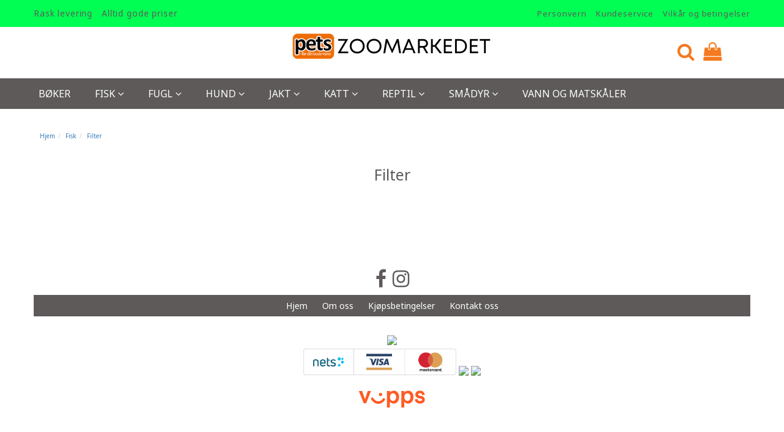

--- FILE ---
content_type: text/html; charset=utf-8
request_url: https://shop.zoomarkedet.no/c/fisk/filter
body_size: 9676
content:
<!DOCTYPE HTML>
<html lang="no">
<head>
<meta charset="utf-8"/>
<meta http-equiv="X-UA-Compatible" content="IE=edge">
<meta name="viewport" content="width=device-width, minimum-scale=1.0,initial-scale=1"/>
<title>Filter</title>
<meta name="description" content="" />
<meta http-equiv="x-dns-prefetch-control" content="on">	
<link rel="dns-prefetch" href="//fonts.googleapis.com"/>
<link rel="dns-prefetch" href="//cdnjs.cloudflare.com"/>
<link rel="dns-prefetch" href="//maxcdn.bootstrapcdn.com"/>
<meta property="fb:app_id" content="537772614309324"/>
<meta property="og:image:width" content="400"/><meta property="og:image:height" content="400"/><meta property="og:image" content="https://shop.zoomarkedet.no/images/facebook.jpg"/>
<meta property="og:type" content="website"/>
<meta property="og:site_name" content="shop.zoomarkedet.no"/>
<meta property="og:title" content="Filter"/>
<meta property="og:description" content=""/>
<meta property="og:url" content="https://shop.zoomarkedet.no/c/fisk/filter"/>
<link rel="stylesheet" href="https://maxcdn.bootstrapcdn.com/bootstrap/3.3.7/css/bootstrap.min.css"  type="text/css"/>
<link rel="stylesheet" href="https://cdnjs.cloudflare.com/ajax/libs/font-awesome/4.7.0/css/font-awesome.css" type="text/css"/>
<link rel="stylesheet" href="https://shop.zoomarkedet.no/css/style-custom-shop.css?cache72001202612" type="text/css"/><link rel="stylesheet" href="https://shop.zoomarkedet.no/css/styles.php?isfront=0&BG_DESKTOP_CSS=1&SHOP123_DYNAMICDESIGN2021=1" type="text/css"/><link rel="stylesheet" href="https://shop.zoomarkedet.no/css/style-custom-userdefined.css?cache72001202612" type="text/css"/>
<link rel="stylesheet" href="https://fonts.googleapis.com/css?family=Noto%20Sans" type="text/css"/>
<link rel="stylesheet" href="https://fonts.googleapis.com/css?family=Titillium%20Web" type="text/css"/>
<!-- GoogleAnalyticsAccountCode not defined - Larry Page sad -->
<script>
!function(f,b,e,v,n,t,s){if(f.fbq)return;n=f.fbq=function(){n.callMethod?
n.callMethod.apply(n,arguments):n.queue.push(arguments)};if(!f._fbq)f._fbq=n;
n.push=n;n.loaded=!0;n.version='2.0';n.queue=[];t=b.createElement(e);t.async=!0;
t.src=v;s=b.getElementsByTagName(e)[0];s.parentNode.insertBefore(t,s)}(window,
document,'script','//connect.facebook.net/en_US/fbevents.js');

fbq('init', '610424980214224');
fbq('track', 'PageView');
fbq('track', 'ViewContent', {
content_name: 'Filter',
content_category: 'Filter ',
content_ids: ['300001142'],
content_type: 'product_group',
});


</script>
<!-- End Facebook Pixel Code -->

</head>
<body>

<noscript><img height="1" width="1" class="styles_dis_none" src="https://www.facebook.com/tr?id=610424980214224&ev=PageView&noscript=1"/></noscript>




<!-- FACEBOOK_GROUP_URL START -->
<div id="fb-root"></div>
<script>


  window.fbAsyncInit = function() {
    FB.init({
      appId      : '537772614309324',
			status     : true,
			cookie     : true,
			oauth      : true,
			xfbml      : true
    });    
  };
 

(function(d, s, id) {
	var js, fjs = d.getElementsByTagName(s)[0];
	if (d.getElementById(id)) {return;}
	js = d.createElement(s); js.id = id;
	js.async=true; js.src = "//connect.facebook.net/nb_NO/all.js#xfbml=1";
	fjs.parentNode.insertBefore(js, fjs);
}(document, 'script', 'facebook-jssdk'));
</script>


<!-- FACEBOOK_GROUP_URL END -->

<div class="modal fade" id="theShowProductLightbox" tabindex="-1" role="dialog" ><!-- aria-labelledby="myModalLabel" -->
  <div class="modal-dialog styles_width_50" role="document">
    <div class="modal-content">
      <div class="cart-notify">
        <div class="cart-notify_right styles_width_100">
          <button type="button" class="close" data-dismiss="modal" aria-label="Close"><span aria-hidden="true">&times;</span></button>
          <div id="theShowProductLightboxContent"></div>
        </div>
      </div>
    </div>
  </div>
</div>


<div class="cart-slideincart slideincart" id="cartslideincart">



<!-- cart content START -->
<div class="cart-title">Handlekurv<i class="fa fa-chevron-left close_slideincart"></i></div>
<hr>
<div class="products_container">
<div class="product">Din handlevogn er tom!

</div><!--product-->

<div id="cartslideincartinfo"></div>


</div><!-- products container-->

  <div class="bottom-of-cart">

		<div class="col-md-12">
		<div class="alert alert-success">Hvis du handler for <strong>1500</strong> kroner mer, får du fri frakt!</div>
		</div>
	

    <div class="cart_total_price">
      <hr>
      <div class="section-row">
				<div class="row">
					<div class="col-md-6 col-sm-6 col-xs-6"><p class="styles_fleft">inkl. mva. ekskl.frakt</p></div>
	  			<div class="col-md-6 col-sm-6 col-xs-6"><p class="price-value">NOK 0,00</p></div>
	  		</div>
				<div class="row mvarow">
					<div class="col-md-6 col-sm-6 col-xs-6"><p class="styles_fleft"></p></div>
	  			<div class="col-md-6 col-sm-6 col-xs-6"><p class="styles_fright">mva. NOK 0,00</p></div>
	  		</div>
      </div>
    </div> <!-- cart_total_price -->

    <div class="cart_button primary-bg-active">
      	<div class="row">
					<div class="col-md-6 col-sm-6 col-xs-12">
        		<div class="action-button"> <a class="btn-default-1 close_slideincart lefty">handle mer</a> </div>
					</div>
					<div class="col-md-6 col-sm-6 col-xs-12">
        		<div class="action-button"> <a href="https://shop.zoomarkedet.no/basket.php" class="btn-default-1 righty">Til kasse</a> </div>
					</div>
      	</div>
    </div><!-- cart_button -->
  </div>  <!-- bottom-of-cart -->



<!-- cart content END -->

</div><!-- cartslideincart END -->

<div class="page-wrapper">
<!--page-wrapper for slide-in cart-->

   <nav class="cbp-spmenu cbp-spmenu-vertical cbp-spmenu-left" id="cbp-spmenu-s1">
   <div class="cbp-sp-logo"> <!--h3-->
	  <div class="row">
	  <div class="col-xs-10">            
	  <div class="search_info">
		<div class="cart_search">
			<form id="searchform2" class="navbar-form navbar-left" action="https://shop.zoomarkedet.no/varesok.php" method="get">
			<div class="input-group">
			  <input type="text" id="searchstr2" class="form-control" name="sokestr" placeholder="Søk etter vare">
			  <span class="input-group-btn">
			  <button type="submit" class="btn btn-default">SØK</button>
			  </span> </div>
			</form>
		</div>
	  </div>
	  </div>
	  <div class="col-xs-1">
	  <a href="#" class="btnCloseNav active"><i class="fa fa-times" aria-hidden="true"></i></a>
	  </div>
	  </div>
   </div><!--/h3--><ul class="nav">
<li class="no-children"><a class="" href="https://shop.zoomarkedet.no/c/boker">Bøker</a></li>
<li class="children"><a class="active submenu-open" href="https://shop.zoomarkedet.no/c/fisk">Fisk<span><i class="fa fa-plus pluse"></i><i class="fa fa-minus minus"></i></span></a>
<ul class="">
<li class="no-children"><a class="" href="https://shop.zoomarkedet.no/c/fisk/akvarium-aluramme">Akvarium aluramme</a></li>
<li class="no-children"><a class="" href="https://shop.zoomarkedet.no/c/fisk/akvarium-helglass">Akvarium helglass </a></li>
<li class="no-children"><a class="" href="https://shop.zoomarkedet.no/c/fisk/co2">Co2</a></li>
<li class="no-children"><a class="" href="https://shop.zoomarkedet.no/c/fisk/dekorasjoner">Dekorasjoner</a></li>
<li class="no-children"><a class="active submenu-open" href="https://shop.zoomarkedet.no/c/fisk/filter">Filter </a></li>
<li class="no-children"><a class="" href="https://shop.zoomarkedet.no/c/fisk/for">Fôr</a></li>
<li class="no-children"><a class="" href="https://shop.zoomarkedet.no/c/fisk/hagedam">Hagedam</a></li>
<li class="no-children"><a class="" href="https://shop.zoomarkedet.no/c/fisk/innvendig-filter">Innvendig Filter</a></li>
<li class="no-children"><a class="" href="https://shop.zoomarkedet.no/c/fisk/luftpumper">Luftpumper</a></li>
<li class="no-children"><a class="" href="https://shop.zoomarkedet.no/c/fisk/medisiner">Medisiner</a></li>
<li class="children"><a class="" href="https://shop.zoomarkedet.no/c/fisk/mobelakvarium">Møbelakvarium<span><i class="fa fa-plus pluse"></i><i class="fa fa-minus minus"></i></span></a>
<ul class="">
<li class="no-children"><a class="" href="https://shop.zoomarkedet.no/c/fisk/mobelakvarium/akvariebord">Akvariebord</a></li>
<li class="no-children"><a class="" href="https://shop.zoomarkedet.no/c/fisk/mobelakvarium/akvarium">Akvarium</a></li>
</ul></li>
<li class="no-children"><a class="" href="https://shop.zoomarkedet.no/c/fisk/reservedeler">Reservedeler</a></li>
<li class="no-children"><a class="" href="https://shop.zoomarkedet.no/c/fisk/sirkulasjonspumper">Sirkulasjonspumper</a></li>
<li class="no-children"><a class="" href="https://shop.zoomarkedet.no/c/fisk/tilbehor">Tilbehør</a></li>
<li class="no-children"><a class="" href="https://shop.zoomarkedet.no/c/fisk/utvendig-filter">Utvendig Filter</a></li>
<li class="no-children"><a class="" href="https://shop.zoomarkedet.no/c/fisk/vanntest">Vanntest</a></li>
<li class="no-children"><a class="" href="https://shop.zoomarkedet.no/c/fisk/vanntilsetning">Vanntilsetning </a></li>
<li class="no-children"><a class="" href="https://shop.zoomarkedet.no/c/fisk/varmekolber">Varmekolber</a></li>
</ul></li>
<li class="children"><a class="" href="https://shop.zoomarkedet.no/c/fugl">Fugl<span><i class="fa fa-plus pluse"></i><i class="fa fa-minus minus"></i></span></a>
<ul class="">
<li class="no-children"><a class="" href="https://shop.zoomarkedet.no/c/fugl/for">Fôr</a></li>
<li class="no-children"><a class="" href="https://shop.zoomarkedet.no/c/fugl/leker">Leker</a></li>
<li class="no-children"><a class="" href="https://shop.zoomarkedet.no/c/fugl/snack">Snack</a></li>
<li class="no-children"><a class="" href="https://shop.zoomarkedet.no/c/fugl/tilbehor">Tilbehør</a></li>
</ul></li>
<li class="children"><a class="" href="https://shop.zoomarkedet.no/c/hund">Hund<span><i class="fa fa-plus pluse"></i><i class="fa fa-minus minus"></i></span></a>
<ul class="">
<li class="children"><a class="" href="https://shop.zoomarkedet.no/c/hund/bekledning">Bekledning<span><i class="fa fa-plus pluse"></i><i class="fa fa-minus minus"></i></span></a>
<ul class="">
<li class="no-children"><a class="" href="https://shop.zoomarkedet.no/c/hund/bekledning/dresser">Dresser</a></li>
<li class="no-children"><a class="" href="https://shop.zoomarkedet.no/c/hund/bekledning/klov">Kløv</a></li>
<li class="no-children"><a class="" href="https://shop.zoomarkedet.no/c/hund/bekledning/potesokker">Potesokker</a></li>
<li class="no-children"><a class="" href="https://shop.zoomarkedet.no/c/hund/bekledning/redningsvest">Redningsvest</a></li>
<li class="no-children"><a class="" href="https://shop.zoomarkedet.no/c/hund/bekledning/refleks">Refleks</a></li>
<li class="no-children"><a class="" href="https://shop.zoomarkedet.no/c/hund/bekledning/regndekken">Regndekken </a></li>
<li class="no-children"><a class="" href="https://shop.zoomarkedet.no/c/hund/bekledning/vinterdekken">Vinterdekken</a></li>
</ul></li>
<li class="no-children"><a class="" href="https://shop.zoomarkedet.no/c/hund/belter">Belter</a></li>
<li class="children"><a class="" href="https://shop.zoomarkedet.no/c/hund/bur-og-sikkerhet">Bur og Sikkerhet<span><i class="fa fa-plus pluse"></i><i class="fa fa-minus minus"></i></span></a>
<ul class="">
<li class="no-children"><a class="" href="https://shop.zoomarkedet.no/c/hund/bur-og-sikkerhet/bilbur">Bilbur</a></li>
<li class="no-children"><a class="" href="https://shop.zoomarkedet.no/c/hund/bur-og-sikkerhet/bilseler">Bilseler</a></li>
</ul></li>
<li class="children"><a class="" href="https://shop.zoomarkedet.no/c/hund/halsband">Halsbånd<span><i class="fa fa-plus pluse"></i><i class="fa fa-minus minus"></i></span></a>
<ul class="">
<li class="no-children"><a class="" href="https://shop.zoomarkedet.no/c/hund/halsband/kjetting">Kjetting</a></li>
<li class="no-children"><a class="" href="https://shop.zoomarkedet.no/c/hund/halsband/lar">Lær</a></li>
<li class="no-children"><a class="" href="https://shop.zoomarkedet.no/c/hund/halsband/nylon">Nylon</a></li>
</ul></li>
<li class="no-children"><a class="" href="https://shop.zoomarkedet.no/c/hund/hund-snacks">Hund Snacks</a></li>
<li class="children"><a class="" href="https://shop.zoomarkedet.no/c/hund/hund-torrfor">Hund Tørrfor<span><i class="fa fa-plus pluse"></i><i class="fa fa-minus minus"></i></span></a>
<ul class="">
<li class="no-children"><a class="" href="https://shop.zoomarkedet.no/c/hund/hund-torrfor/acana">Acana</a></li>
<li class="no-children"><a class="" href="https://shop.zoomarkedet.no/c/hund/hund-torrfor/appetitt">Appetitt</a></li>
<li class="no-children"><a class="" href="https://shop.zoomarkedet.no/c/hund/hund-torrfor/eukanuba">Eukanuba </a></li>
<li class="no-children"><a class="" href="https://shop.zoomarkedet.no/c/hund/hund-torrfor/hills">Hills</a></li>
<li class="no-children"><a class="" href="https://shop.zoomarkedet.no/c/hund/hund-torrfor/natural-greatness">Natural Greatness</a></li>
<li class="no-children"><a class="" href="https://shop.zoomarkedet.no/c/hund/hund-torrfor/royal-canin">Royal Canin</a></li>
<li class="no-children"><a class="" href="https://shop.zoomarkedet.no/c/hund/hund-torrfor/vigor-sage">Vigor & Sage</a></li>
</ul></li>
<li class="no-children"><a class="" href="https://shop.zoomarkedet.no/c/hund/hund-vatfor">Hund Våtfor</a></li>
<li class="no-children"><a class="" href="https://shop.zoomarkedet.no/c/hund/hygiene">Hygiene</a></li>
<li class="children"><a class="" href="https://shop.zoomarkedet.no/c/hund/kobbel">Kobbel<span><i class="fa fa-plus pluse"></i><i class="fa fa-minus minus"></i></span></a>
<ul class="">
<li class="no-children"><a class="" href="https://shop.zoomarkedet.no/c/hund/kobbel/nylon">Nylon</a></li>
</ul></li>
<li class="no-children"><a class="" href="https://shop.zoomarkedet.no/c/hund/kosttilskudd">Kosttilskudd</a></li>
<li class="children"><a class="" href="https://shop.zoomarkedet.no/c/hund/leker">Leker<span><i class="fa fa-plus pluse"></i><i class="fa fa-minus minus"></i></span></a>
<ul class="">
<li class="no-children"><a class="" href="https://shop.zoomarkedet.no/c/hund/leker/aktivisering">Aktivisering</a></li>
<li class="no-children"><a class="" href="https://shop.zoomarkedet.no/c/hund/leker/gummi">Gummi</a></li>
<li class="no-children"><a class="" href="https://shop.zoomarkedet.no/c/hund/leker/latex">Latex</a></li>
<li class="no-children"><a class="" href="https://shop.zoomarkedet.no/c/hund/leker/plysh">Plysh</a></li>
</ul></li>
<li class="no-children"><a class="" href="https://shop.zoomarkedet.no/c/hund/pleie">Pleie</a></li>
<li class="children"><a class="" href="https://shop.zoomarkedet.no/c/hund/seler">Seler<span><i class="fa fa-plus pluse"></i><i class="fa fa-minus minus"></i></span></a>
<ul class="">
<li class="no-children"><a class="" href="https://shop.zoomarkedet.no/c/hund/seler/antitrekk">Antitrekk</a></li>
<li class="no-children"><a class="" href="https://shop.zoomarkedet.no/c/hund/seler/tur-og-trekkseler">Tur og Trekkseler</a></li>
</ul></li>
<li class="no-children"><a class="" href="https://shop.zoomarkedet.no/c/hund/senger">Senger</a></li>
<li class="no-children"><a class="" href="https://shop.zoomarkedet.no/c/hund/sommerprodukter">Sommerprodukter</a></li>
<li class="no-children"><a class="" href="https://shop.zoomarkedet.no/c/hund/tilbehor">Tilbehør</a></li>
</ul></li>
<li class="children"><a class="" href="https://shop.zoomarkedet.no/c/jakt">Jakt<span><i class="fa fa-plus pluse"></i><i class="fa fa-minus minus"></i></span></a>
<ul class="">
<li class="no-children"><a class="" href="https://shop.zoomarkedet.no/c/jakt/gps-vest">GPS-Vest</a></li>
<li class="no-children"><a class="" href="https://shop.zoomarkedet.no/c/jakt/markeringsdekken">Markeringsdekken </a></li>
<li class="no-children"><a class="" href="https://shop.zoomarkedet.no/c/jakt/sporliner">Sporliner</a></li>
</ul></li>
<li class="children"><a class="" href="https://shop.zoomarkedet.no/c/katt">Katt<span><i class="fa fa-plus pluse"></i><i class="fa fa-minus minus"></i></span></a>
<ul class="">
<li class="no-children"><a class="" href="https://shop.zoomarkedet.no/c/katt/hund-vatfor">Hund Våtfor</a></li>
<li class="no-children"><a class="" href="https://shop.zoomarkedet.no/c/katt/katt-sand">Katt Sand</a></li>
<li class="no-children"><a class="" href="https://shop.zoomarkedet.no/c/katt/katt-snacks">Katt Snacks</a></li>
<li class="no-children"><a class="" href="https://shop.zoomarkedet.no/c/katt/katt-torrfor">Katt Tørrfor</a></li>
<li class="no-children"><a class="" href="https://shop.zoomarkedet.no/c/katt/katt-vatfor">Katt Våtfor</a></li>
<li class="no-children"><a class="" href="https://shop.zoomarkedet.no/c/katt/katteluker">Katteluker</a></li>
<li class="no-children"><a class="" href="https://shop.zoomarkedet.no/c/katt/kattesand">KatteSand</a></li>
<li class="no-children"><a class="" href="https://shop.zoomarkedet.no/c/katt/kloremobel">Kloremøbel</a></li>
<li class="no-children"><a class="" href="https://shop.zoomarkedet.no/c/katt/leker">Leker </a></li>
<li class="no-children"><a class="" href="https://shop.zoomarkedet.no/c/katt/pleie">Pleie</a></li>
<li class="no-children"><a class="" href="https://shop.zoomarkedet.no/c/katt/seler-og-halsband">Seler og Halsbånd</a></li>
<li class="no-children"><a class="" href="https://shop.zoomarkedet.no/c/katt/tilbehor">Tilbehør</a></li>
</ul></li>
<li class="children"><a class="" href="https://shop.zoomarkedet.no/c/reptil">Reptil<span><i class="fa fa-plus pluse"></i><i class="fa fa-minus minus"></i></span></a>
<ul class="">
<li class="no-children"><a class="" href="https://shop.zoomarkedet.no/c/reptil/dekorasjoner">Dekorasjoner</a></li>
<li class="no-children"><a class="" href="https://shop.zoomarkedet.no/c/reptil/for">Fôr</a></li>
<li class="no-children"><a class="" href="https://shop.zoomarkedet.no/c/reptil/skaler">Skåler</a></li>
<li class="no-children"><a class="" href="https://shop.zoomarkedet.no/c/reptil/terrarium">Terrarium</a></li>
<li class="no-children"><a class="" href="https://shop.zoomarkedet.no/c/reptil/tilbehor">Tilbehør</a></li>
</ul></li>
<li class="children"><a class="" href="https://shop.zoomarkedet.no/c/smadyr">Smådyr<span><i class="fa fa-plus pluse"></i><i class="fa fa-minus minus"></i></span></a>
<ul class="">
<li class="no-children"><a class="" href="https://shop.zoomarkedet.no/c/smadyr/bur">Bur</a></li>
<li class="no-children"><a class="" href="https://shop.zoomarkedet.no/c/smadyr/for">Fôr</a></li>
<li class="no-children"><a class="" href="https://shop.zoomarkedet.no/c/smadyr/pleie">Pleie</a></li>
<li class="no-children"><a class="" href="https://shop.zoomarkedet.no/c/smadyr/snacks">Snacks</a></li>
<li class="no-children"><a class="" href="https://shop.zoomarkedet.no/c/smadyr/tilbehor">Tilbehør</a></li>
</ul></li>
<li class="no-children"><a class="" href="https://shop.zoomarkedet.no/c/vann-og-matskaler">Vann og Matskåler</a></li>
<li class="item-children"><a  href="https://shop.zoomarkedet.no/">Hjem</a></li><li class="item-children"><a  href="https://shop.zoomarkedet.no/om.php">Om oss</a></li><li class="item-children"><a  href="https://shop.zoomarkedet.no/betingelser.php">Kjøpsbetingelser</a></li><li class="item-children"><a  href="https://shop.zoomarkedet.no/kontakt.php">Kontakt oss</a></li></ul>

</nav>
<header>
<div class="top_bar">
	<div class="container">
		<div class="row">
			<div class="col-md-12 col-sm-12 col-xs-12"><div class="col-sm-6 col-xs-6"><a href="https://shop.zoomarkedet.no/index.php"><img class="logo_img" src="https://shop.zoomarkedet.no/images/logo-mobile.png?v=1768907373" alt=""></a></div><div class="col-sm-6 col-xs-6">
					
					<div class="menu_icon"><a href="#"><p class="pull-left strips"><span class="icon-bar"></span><span class="icon-bar"></span><span class="icon-bar"></span></p><p class="styles_dis_none">Meny</p></a></div>
										
					<div class="mobile_cart_icon"><a class="mobile_search showCartSlide" href="https://shop.zoomarkedet.no/basket.php"><i class="fa fa-shopping-bag icon-cart"></i><p  class="styles_dis_none">Handlekurv</p></a></div>				
					
					<div class="menu_icon mobile_search"><a href="#"><i class="fa fa-search"></i><p class="styles_dis_none">Søk</p></a></div>
					
					</div>					
				
			</div>
		</div>
	</div>
</div>
				  <div class="top_infobar"> 
					<div class="container">
					<div class="row">
					<ul class="top-menu-list"><li>Rask levering</li><li>Alltid gode priser</li></ul><div class="top_infobar_link"><p><a  href="https://shop.zoomarkedet.no/archive.php?articleid=31">Personvern</a></p><p><a  href="https://shop.zoomarkedet.no/kontakt.php">Kundeservice</a></p><p><a  href="https://shop.zoomarkedet.no/betingelser.php">Vilkår og betingelser</a></p></div>
					</div>
					</div>
				  </div>
				  




<div class="headerandmenu hidden-xs">

<div class="header_bg">
   <div class="container">
      <div id="header">
         <div class="row shop_header_bg">
			<!-- <div class="col-md-10 col-sm-10 text-center"> -->
			<div class="col-md-12 col-sm-12 text-center">
               <div class="logo"><a href="https://shop.zoomarkedet.no/index.php"><img class="logoimg img-responsive" alt="" src="https://shop.zoomarkedet.no/images/logo.png?rand=200112"></a></div>
            </div>
			<!-- <div class="col-md-2 col-sm-2"> -->
			<div class="full_width_center_header">	
				<div class="user-nav hidden-xs">  
				<ul>
				<li>
				<a id="view_search" href="javascript:void(0);"><i class="fa fa-search"></i></a>
				<div class="search-main">
				  <form id="varesok" action="https://shop.zoomarkedet.no/varesok.php" method="get">
					<div class="input-group input-group-sm">
					  <input type="text" class="form-control" id="searchstr1" name="sokestr" placeholder="Hva leter du etter?">
					  <span class="input-group-btn">
					  <button class="btn btn-default btn-search" type="submit"><i class="fa fa-search"></i></button>
					  </span> </div>
				  </form>
				</div>
				</li>
				
				<li class="shop123_basketicon"><a href="https://shop.zoomarkedet.no/basket.php" ><i class="fa fa-shopping-bag addCartCount" ></i></a></li>
				</ul>
			   </div>
			</div>
		 </div>
      </div>
   </div>
</div>
<div class="menu_bg_dt hidden-sm">
<div class="shop123mainmenu"><!--section-->
  <div class="container"> <!-- bg_color -->
    <div class="row">
      <div class="col-md-12 col-sm-12 col-xs-12 pos_inher">
        <div class="shop123menupulldown menu">
          <nav class="navbar navbar-default">
		   <nav class="nav-inner">
            <div class="container-fluid">


<!-- mobilvisning -->

<div class="navbar-header">
	<div class="container-fluid">
		<div class="col-md-12 col-sm-12 col-xs-12"><button type="button" class="navbar-toggle col-xs-12 collapsed" data-toggle="collapse" data-target="#bs-example-navbar-collapse-1" aria-expanded="false"><span class="pull-left">HOVEDMENY</span><span class="pull-right strips"><span class="icon-bar"></span><span class="icon-bar"></span><span class="icon-bar"></span></span></button></div>
	</div>
</div>

    <div class="collapse navbar-collapse" id="bs-example-navbar-collapse-1">
      <ul class="nav nav-justified navbar-nav"><li class="catclass-1"><a href="https://shop.zoomarkedet.no/c/boker">Bøker </a></li></li><li class="catclass-2"><a href="https://shop.zoomarkedet.no/c/fisk">Fisk <span class="arrow_dt"><i class="fa fa-angle-down"></i></span></a>
	<div class="sub_menu_item">
  	  	<ul><li><a href="https://shop.zoomarkedet.no/c/fisk/akvarium-aluramme">Akvarium aluramme </a></li><li><a href="https://shop.zoomarkedet.no/c/fisk/akvarium-helglass">Akvarium helglass  </a></li><li><a href="https://shop.zoomarkedet.no/c/fisk/co2">Co2 </a></li><li><a href="https://shop.zoomarkedet.no/c/fisk/dekorasjoner">Dekorasjoner </a></li><li><a href="https://shop.zoomarkedet.no/c/fisk/filter">Filter  </a></li><li><a href="https://shop.zoomarkedet.no/c/fisk/for">Fôr </a></li><li><a href="https://shop.zoomarkedet.no/c/fisk/hagedam">Hagedam </a></li><li><a href="https://shop.zoomarkedet.no/c/fisk/innvendig-filter">Innvendig Filter </a></li><li><a href="https://shop.zoomarkedet.no/c/fisk/luftpumper">Luftpumper </a></li><li><a href="https://shop.zoomarkedet.no/c/fisk/medisiner">Medisiner </a></li><li class="dropdown-submenu"><a href="https://shop.zoomarkedet.no/c/fisk/mobelakvarium">Møbelakvarium<span><i class="fa fa-angle-right"></i></span></a>
<ul class="dropdown-menu">
<li><a href="https://shop.zoomarkedet.no/c/fisk/mobelakvarium/akvariebord">Akvariebord</a></li>
<li><a href="https://shop.zoomarkedet.no/c/fisk/mobelakvarium/akvarium">Akvarium</a></li>
</ul></li>
<li><a href="https://shop.zoomarkedet.no/c/fisk/reservedeler">Reservedeler </a></li><li><a href="https://shop.zoomarkedet.no/c/fisk/sirkulasjonspumper">Sirkulasjonspumper </a></li><li><a href="https://shop.zoomarkedet.no/c/fisk/tilbehor">Tilbehør </a></li><li><a href="https://shop.zoomarkedet.no/c/fisk/utvendig-filter">Utvendig Filter </a></li><li><a href="https://shop.zoomarkedet.no/c/fisk/vanntest">Vanntest </a></li><li><a href="https://shop.zoomarkedet.no/c/fisk/vanntilsetning">Vanntilsetning  </a></li><li><a href="https://shop.zoomarkedet.no/c/fisk/varmekolber">Varmekolber </a></li></ul>      
	</div></li><li class="catclass-3"><a href="https://shop.zoomarkedet.no/c/fugl">Fugl <span class="arrow_dt"><i class="fa fa-angle-down"></i></span></a>
	<div class="sub_menu_item">
  	  	<ul><li><a href="https://shop.zoomarkedet.no/c/fugl/for">Fôr </a></li><li><a href="https://shop.zoomarkedet.no/c/fugl/leker">Leker </a></li><li><a href="https://shop.zoomarkedet.no/c/fugl/snack">Snack </a></li><li><a href="https://shop.zoomarkedet.no/c/fugl/tilbehor">Tilbehør </a></li></ul>      
	</div></li><li class="catclass-4"><a href="https://shop.zoomarkedet.no/c/hund">Hund <span class="arrow_dt"><i class="fa fa-angle-down"></i></span></a>
	<div class="sub_menu_item">
  	  	<ul><li class="dropdown-submenu"><a href="https://shop.zoomarkedet.no/c/hund/bekledning">Bekledning<span><i class="fa fa-angle-right"></i></span></a>
<ul class="dropdown-menu">
<li><a href="https://shop.zoomarkedet.no/c/hund/bekledning/dresser">Dresser</a></li>
<li><a href="https://shop.zoomarkedet.no/c/hund/bekledning/klov">Kløv</a></li>
<li><a href="https://shop.zoomarkedet.no/c/hund/bekledning/potesokker">Potesokker</a></li>
<li><a href="https://shop.zoomarkedet.no/c/hund/bekledning/redningsvest">Redningsvest</a></li>
<li><a href="https://shop.zoomarkedet.no/c/hund/bekledning/refleks">Refleks</a></li>
<li><a href="https://shop.zoomarkedet.no/c/hund/bekledning/regndekken">Regndekken </a></li>
<li><a href="https://shop.zoomarkedet.no/c/hund/bekledning/vinterdekken">Vinterdekken</a></li>
</ul></li>
<li><a href="https://shop.zoomarkedet.no/c/hund/belter">Belter </a></li><li class="dropdown-submenu"><a href="https://shop.zoomarkedet.no/c/hund/bur-og-sikkerhet">Bur og Sikkerhet<span><i class="fa fa-angle-right"></i></span></a>
<ul class="dropdown-menu">
<li><a href="https://shop.zoomarkedet.no/c/hund/bur-og-sikkerhet/bilbur">Bilbur</a></li>
<li><a href="https://shop.zoomarkedet.no/c/hund/bur-og-sikkerhet/bilseler">Bilseler</a></li>
</ul></li>
<li class="dropdown-submenu"><a href="https://shop.zoomarkedet.no/c/hund/halsband">Halsbånd<span><i class="fa fa-angle-right"></i></span></a>
<ul class="dropdown-menu">
<li><a href="https://shop.zoomarkedet.no/c/hund/halsband/kjetting">Kjetting</a></li>
<li><a href="https://shop.zoomarkedet.no/c/hund/halsband/lar">Lær</a></li>
<li><a href="https://shop.zoomarkedet.no/c/hund/halsband/nylon">Nylon</a></li>
</ul></li>
<li><a href="https://shop.zoomarkedet.no/c/hund/hund-snacks">Hund Snacks </a></li><li class="dropdown-submenu"><a href="https://shop.zoomarkedet.no/c/hund/hund-torrfor">Hund Tørrfor<span><i class="fa fa-angle-right"></i></span></a>
<ul class="dropdown-menu">
<li><a href="https://shop.zoomarkedet.no/c/hund/hund-torrfor/acana">Acana</a></li>
<li><a href="https://shop.zoomarkedet.no/c/hund/hund-torrfor/appetitt">Appetitt</a></li>
<li><a href="https://shop.zoomarkedet.no/c/hund/hund-torrfor/eukanuba">Eukanuba </a></li>
<li><a href="https://shop.zoomarkedet.no/c/hund/hund-torrfor/hills">Hills</a></li>
<li><a href="https://shop.zoomarkedet.no/c/hund/hund-torrfor/natural-greatness">Natural Greatness</a></li>
<li><a href="https://shop.zoomarkedet.no/c/hund/hund-torrfor/royal-canin">Royal Canin</a></li>
<li><a href="https://shop.zoomarkedet.no/c/hund/hund-torrfor/vigor-sage">Vigor & Sage</a></li>
</ul></li>
<li><a href="https://shop.zoomarkedet.no/c/hund/hund-vatfor">Hund Våtfor </a></li><li><a href="https://shop.zoomarkedet.no/c/hund/hygiene">Hygiene </a></li><li class="dropdown-submenu"><a href="https://shop.zoomarkedet.no/c/hund/kobbel">Kobbel<span><i class="fa fa-angle-right"></i></span></a>
<ul class="dropdown-menu">
<li><a href="https://shop.zoomarkedet.no/c/hund/kobbel/nylon">Nylon</a></li>
</ul></li>
<li><a href="https://shop.zoomarkedet.no/c/hund/kosttilskudd">Kosttilskudd </a></li><li class="dropdown-submenu"><a href="https://shop.zoomarkedet.no/c/hund/leker">Leker<span><i class="fa fa-angle-right"></i></span></a>
<ul class="dropdown-menu">
<li><a href="https://shop.zoomarkedet.no/c/hund/leker/aktivisering">Aktivisering</a></li>
<li><a href="https://shop.zoomarkedet.no/c/hund/leker/gummi">Gummi</a></li>
<li><a href="https://shop.zoomarkedet.no/c/hund/leker/latex">Latex</a></li>
<li><a href="https://shop.zoomarkedet.no/c/hund/leker/plysh">Plysh</a></li>
</ul></li>
<li><a href="https://shop.zoomarkedet.no/c/hund/pleie">Pleie </a></li><li class="dropdown-submenu"><a href="https://shop.zoomarkedet.no/c/hund/seler">Seler<span><i class="fa fa-angle-right"></i></span></a>
<ul class="dropdown-menu">
<li><a href="https://shop.zoomarkedet.no/c/hund/seler/antitrekk">Antitrekk</a></li>
<li><a href="https://shop.zoomarkedet.no/c/hund/seler/tur-og-trekkseler">Tur og Trekkseler</a></li>
</ul></li>
<li><a href="https://shop.zoomarkedet.no/c/hund/senger">Senger </a></li><li><a href="https://shop.zoomarkedet.no/c/hund/sommerprodukter">Sommerprodukter </a></li><li><a href="https://shop.zoomarkedet.no/c/hund/tilbehor">Tilbehør </a></li></ul>      
	</div></li><li class="catclass-5"><a href="https://shop.zoomarkedet.no/c/jakt">Jakt <span class="arrow_dt"><i class="fa fa-angle-down"></i></span></a>
	<div class="sub_menu_item">
  	  	<ul><li><a href="https://shop.zoomarkedet.no/c/jakt/gps-vest">GPS-Vest </a></li><li><a href="https://shop.zoomarkedet.no/c/jakt/markeringsdekken">Markeringsdekken  </a></li><li><a href="https://shop.zoomarkedet.no/c/jakt/sporliner">Sporliner </a></li></ul>      
	</div></li><li class="catclass-6"><a href="https://shop.zoomarkedet.no/c/katt">Katt <span class="arrow_dt"><i class="fa fa-angle-down"></i></span></a>
	<div class="sub_menu_item">
  	  	<ul><li><a href="https://shop.zoomarkedet.no/c/katt/hund-vatfor">Hund Våtfor </a></li><li><a href="https://shop.zoomarkedet.no/c/katt/katt-sand">Katt Sand </a></li><li><a href="https://shop.zoomarkedet.no/c/katt/katt-snacks">Katt Snacks </a></li><li><a href="https://shop.zoomarkedet.no/c/katt/katt-torrfor">Katt Tørrfor </a></li><li><a href="https://shop.zoomarkedet.no/c/katt/katt-vatfor">Katt Våtfor </a></li><li><a href="https://shop.zoomarkedet.no/c/katt/katteluker">Katteluker </a></li><li><a href="https://shop.zoomarkedet.no/c/katt/kattesand">KatteSand </a></li><li><a href="https://shop.zoomarkedet.no/c/katt/kloremobel">Kloremøbel </a></li><li><a href="https://shop.zoomarkedet.no/c/katt/leker">Leker  </a></li><li><a href="https://shop.zoomarkedet.no/c/katt/pleie">Pleie </a></li><li><a href="https://shop.zoomarkedet.no/c/katt/seler-og-halsband">Seler og Halsbånd </a></li><li><a href="https://shop.zoomarkedet.no/c/katt/tilbehor">Tilbehør </a></li></ul>      
	</div></li><li class="catclass-7"><a href="https://shop.zoomarkedet.no/c/reptil">Reptil <span class="arrow_dt"><i class="fa fa-angle-down"></i></span></a>
	<div class="sub_menu_item">
  	  	<ul><li><a href="https://shop.zoomarkedet.no/c/reptil/dekorasjoner">Dekorasjoner </a></li><li><a href="https://shop.zoomarkedet.no/c/reptil/for">Fôr </a></li><li><a href="https://shop.zoomarkedet.no/c/reptil/skaler">Skåler </a></li><li><a href="https://shop.zoomarkedet.no/c/reptil/terrarium">Terrarium </a></li><li><a href="https://shop.zoomarkedet.no/c/reptil/tilbehor">Tilbehør </a></li></ul>      
	</div></li><li class="catclass-8"><a href="https://shop.zoomarkedet.no/c/smadyr">Smådyr <span class="arrow_dt"><i class="fa fa-angle-down"></i></span></a>
	<div class="sub_menu_item">
  	  	<ul><li><a href="https://shop.zoomarkedet.no/c/smadyr/bur">Bur </a></li><li><a href="https://shop.zoomarkedet.no/c/smadyr/for">Fôr </a></li><li><a href="https://shop.zoomarkedet.no/c/smadyr/pleie">Pleie </a></li><li><a href="https://shop.zoomarkedet.no/c/smadyr/snacks">Snacks </a></li><li><a href="https://shop.zoomarkedet.no/c/smadyr/tilbehor">Tilbehør </a></li></ul>      
	</div></li><li class="catclass-9"><a href="https://shop.zoomarkedet.no/c/vann-og-matskaler">Vann og Matskåler </a></li></li>     </ul>
              </div>
            </div>
          </nav>
		  </nav>
        </div>
      </div>
    </div>
  </div>
</div><!--section-->
</div>  <!-- header_bg -->
</div>  <!-- headerandmenu -->

</header>
<section>

<div class="container bg_color main-container">


<div class="row "><!--main row-->

<div class="col-md-12 col-sm-12 col-xs-12 shop123maincol "> 
<!-- col-sm-12 -->
<!-- mainpage div --><ul class="breadcrumb"><li><a href="https://shop.zoomarkedet.no/">Hjem</a></li><li><a href="https://shop.zoomarkedet.no/c/fisk">Fisk</a></li><li><a href="https://shop.zoomarkedet.no/c/fisk/filter">Filter </a></li></ul>
	
	
	
	
	
	
	<div class="row">
	<div class="col-md-12">
	<div class="shop123_catpageheader pad20">	 
	<h1 class="shop123_pagetitle">Filter</h1>
	
</div>
</div>
</div>
<!-- shop123_catpageheader -->

	<input type="hidden" id="pageNo" value="1" />
<input type="hidden" id="catId" value="300001142" />
<input type="hidden" id="pageTotal" value="0" />
<input type="hidden" id="lazyTotal" value="15" />
<input type="hidden" id="pageurl" value="https://shop.zoomarkedet.no/kategori.php" />
<div class="productlist">
<div class="row content" id="prodMainList">

</div><!--prodMainList-->

</div><!--productlist-->
<div class="clearfix"></div><div class=" text-center"><nav aria-label="...">
  <ul class="pagination"></ul>
</nav></div><div class="row visible-xs"><div class="col-md-12">&nbsp;</div></div>
</div><!-- mainpage div  this commenting removes padding main page -->
</div><!--main row-->
</div><!--  class="container bg_color main-container -->    
</section>

<footer>
  <div class="container ft_bg2">
    <div class="row">
      <div class="col-md-12 col-sm-12 col-xs-12">
            
<div class="sociyal_icon">
<ul>      
<li><a target="_blank" href="https://www.facebook.com/zoomarkedet"><i class="fa fa-facebook"></i></a></li><li><a target="_blank" href="https://www.instagram.com/p/CHAm9Dph1pu/"><i class="fa fa-instagram"></i></a></li></ul>
</div>
            
      </div>
    </div>
  </div>
  <div class="container ft_bg">
    <div class="row">
      <div class="col-md-12 col-sm-12 col-xs-12">
        <div class="footer_menu">
          <ul><li><a  href="https://shop.zoomarkedet.no/">Hjem</a></li><li><a  href="https://shop.zoomarkedet.no/om.php">Om oss</a></li><li><a  href="https://shop.zoomarkedet.no/betingelser.php">Kjøpsbetingelser</a></li><li><a  href="https://shop.zoomarkedet.no/kontakt.php">Kontakt oss</a></li></ul>
        </div>
      </div>
    </div>
  </div>
  <div class="container">
  <div class="row">
		<div class="col-lg-4 col-md-4 col-sm-12"><div class="column"></div></div>
		<div class="col-lg-4 col-md-4 col-sm-12"><div class="column"></div></div>
		<div class="col-lg-4 col-md-4 col-sm-12"><div class="column"></div></div>
   </div>
  </div>
  <div class="container ft_bg2">
    <div class="row">
      
<div class="col-md-12 col-sm-12 col-xs-12 text-center"><div class="footerlogodiv"><a class="hidden-xs" href="https://www.klarna.com/" target="_blank"><img src="https://cdn.klarna.com/1.0/shared/image/generic/badge/nb_no/checkout/long-blue.png?width=400" /></a><a class="visible-xs" href="https://www.klarna.com/" target="_blank"><img class="img-responsive" src="https://cdn.klarna.com/1.0/shared/image/generic/badge/nb_no/checkout/long-blue.png?width=400" /></a><div class="dibs_brand_assets">
	<a href="http://www.dibs.no/" target="_blank"><img src="https://cdn.dibspayment.com/logo/checkout/combo/horiz/DIBS_checkout_kombo_horizontal_04.png" alt="DIBS - Payments made easy" class="dibs_brand_img"/> <img src="https://tech.dibspayment.com/sites/tech/files/pictures/LOGO/CARDS/PNG/card_Verified_Visa_blue_53x33.jpg"/> <img src="https://tech.dibspayment.com/sites/tech/files/pictures/LOGO/CARDS/PNG/card_Mastercard_sercurecode_53x33.jpg"/></a>
	</div><div class="row"><div class="col-md-12"><img src="https://www.shop123.no/img/vipps-rgb-orange-pos.svg" class="vipps_footer_img" height=60 alt="Betal med Vipps" /></div></div></div>
<div class="footer_block">    	
<div class="shop123_footer_content"> 
 
            
          </div>
        </div>
      </div>
    </div>
    

  </div>
  <div class="container ft_bg3">
    <div class="row">
      <div class="col-md-12 col-sm-12 col-xs-12">      	      	      	      	      	
        <div class="ft_bottom">
          <div class="footer_company-info">Nettbutikk levert av Shop123</span> 
          </div>
        </div>
				<div class="footer_made-by subtle"></div>				
      </div>
    </div>
  </div>
</footer>
<div class="modal fade" id="myModal1" tabindex="-1" role="dialog"><!--  aria-labelledby="myModalLabel" -->
  <div class="modal-dialog" role="document">
    <div class="modal-content">
      <div class="cart-notify">
        <div class="cart-notify_left"> <i class="fa fa-check"></i> </div>
        <div class="cart-notify_right">
          <button type="button" class="close" data-dismiss="modal" aria-label="Close"><span aria-hidden="true">&times;</span></button>
          <div id="cartInfo1"></div>
          </div>
      </div>
    </div>
  </div>
</div>
<div class="modal fade" id="myErro" tabindex="-1" role="dialog"><!--  aria-labelledby="myModalLabel" -->
  <div class="modal-dialog" role="document">
    <div class="modal-content">
      <div class="cart-notify">
        <div class="cart-notify_right">
          <button type="button" class="close" data-dismiss="modal" aria-label="Close"><span aria-hidden="true">&times;</span></button>
          <div id="cartInfo2">Produktet ble lagt i handlekurven</div>
          <div class="alert-box__footer"> <a class="left" href="https://shop.zoomarkedet.no/cart.php"><i class="fa fa-shopping-cart"></i>Handle mer</a> <a class="right" href="https://shop.zoomarkedet.no/basket.php">Gå til kasse<i class="fa fa-angle-right"></i></a> </div>
        </div>
      </div>
    </div>
  </div>
</div>
</div>

<div class="modal fade styles_width_50" role="dialog" id="cartinfomodal">
  <div class="modal-dialog">
    <div class="modal-content">      
      <div class="modal-body" id="cart-body-result">
        <hr/>
        <span class="cart_modal_notice">Alle priser er i NOK</span>
      </div>
      
    </div>
  </div>
</div>
<div class="modal fade styles_top_22" role="dialog" id="alertModal">
  <div class="modal-dialog">
    <div class="modal-content">
      <div class="modal-body">
		<div class="row"><div class="col-md-12 col-sm-12 col-xs-12"><button type="button" class="close pull-right" data-dismiss="modal">&times;</button></div></div>
      	<div class="row text-center">
          <div class="col-md-12 col-sm-12 col-xs-12">
		  <p id="alertModalText"></p>
		  </div>
		</div>
		<div class="row text-center"><br/><div class="col-md-12 col-sm-12 col-xs-12"><button type="button" class="btn hidden-xs btn-success" data-dismiss="modal">OK</button></div></div>
      </div>
    </div>
  </div>
</div>
<div class="modal fade" id="wishlistModal" tabindex="-1" role="dialog">
  <div class="modal-dialog" role="document">
    <div class="modal-content">
	  <div id="wishlist_prod_list" class="modal-body">
	  <h3>Varen ble lagt til i din ønskeliste.</h3>
	  </div>
      <div class="modal-footer">          
        <div class="alert-box__footer"> <a class="pull-left btn btn-success show_wishform" href="javascript:void(0);">Send listen til en venn</a> <a href="javascript:void(0);" class="btn btn-primary btn_black_white pull-right" data-dismiss="modal" aria-label="Lukk vinduet">Lukk vinduet</a> </div>        
      </div>
    </div>
  </div>
</div>
<div class="modal fade" id="wishlistForm" tabindex="-1" role="dialog">
  <div class="modal-dialog" role="document">
    <div class="modal-content login_data">
	  <div id="wishlist_msg" class="modal-body">
		<div class="form-group">
			<label>Ditt navn:</label>
			<input type="text" id="wishlist_name" name="wishlist_name" value="" />
		</div>
		<div class="form-group">
			<label>Mottakers e-post adresse:</label>
			<input type="text" id="wishlist_email" name="wishlist_email" value="" />
		</div>
		<div class="form-group">
			<label>Kort melding til mottaker?</label>
			<textarea id="wishlist_message" name="wishlist_message"></textarea>
		</div>
	  </div>
      <div class="modal-footer">          
        <div class="alert-box__footer"> <a class="left btn btn-success send_wishlist" href="javascript:void(0);">Send</a> <a href="javascript:void(0);" class="btn btn-primary btn_black_white" data-dismiss="modal" aria-label="Avbryt">Avbryt</a> </div>        
      </div>
    </div>
  </div>
</div>
<script src="https://ajax.googleapis.com/ajax/libs/jquery/1.11.1/jquery.min.js"></script><script src="https://maxcdn.bootstrapcdn.com/bootstrap/3.3.7/js/bootstrap.min.js" integrity="sha384-Tc5IQib027qvyjSMfHjOMaLkfuWVxZxUPnCJA7l2mCWNIpG9mGCD8wGNIcPD7Txa" crossorigin="anonymous"></script><script>$(document).on("click",'[data-action="acceptCookies"]',function(){$.post("https://shop.zoomarkedet.no/index.php?AcceptCookies")});
	if($('[data-action="acceptCookies"]').length) $("a, button").on("click",function(){$.post("https://shop.zoomarkedet.no/index.php?AcceptCookies");$("a, button").off("click")});</script>
<script>

function ShowProductLightbox(ids)
{
	$.ajax({
	beforeSend: function() {
	$('#theShowProductLightbox').modal('show');
	$('#theShowProductLightboxContent').html('Vennligst vent'); },
	type: "GET",
	url: "https://shop.zoomarkedet.no/show_prod.php",
	data: "product="+ids,
	success: function(data) {
		$('#theShowProductLightbox').modal('show');
		$('#theShowProductLightboxContent').html(data);
		setTimeout(function(){
		$('#theShowProductLightbox .cart-notify_left').css("height",$("#theShowProductLightbox .cart-notify_right" ).height()+20);
		}, 400);
	},
	 error: function() {
		$('#myErro').modal('show');
		$('#theShowProductLightboxContent').html('Noe gikk galt ved henting av informasjon');
	}
	});
	return false;
}

</script>

<script>
$(document).ready(function() {
$(window).load(function() {
	/* Make FB page-plugin look good on load */
  var container_width = $('#FbContainer').width();
  $('#FbContainer').html('<div class="fb-like-box" ' + 'data-href="https://www.facebook.com/zoomarkedet"' +  ' data-width="' + container_width + '" data-colorscheme="light" ' + 'data-show-faces="true" data-header="false" data-stream="false" data-show-border="false"></div>');

	$(window).bind("load resize", function()
	{
		/* Make FB page-plugin look good on page resize */
	  var container_width = $('#FbContainer').width();
	  $('#FbContainer').html('<div class="fb-like-box" ' + 'data-href="https://www.facebook.com/zoomarkedet"' +  ' data-width="' + container_width + '" data-colorscheme="light" ' + 'data-show-faces="true" data-header="false" data-stream="false" data-show-border="false"></div>');
	  if (typeof FB == 'object') {
			FB.XFBML.parse();
		}
	});
});
});
</script>
    
<script>
$(document).ready(function() {
 $("#view_search").click(function(){
  $(".search-main").toggle();
});  
});
</script>
<script>
$(function() {
$(".menu .navbar-default .navbar-nav > li").hover(
function(){ $(this).addClass('open') },
function(){ $(this).removeClass('open') }
);
});
$( ".menu .navbar-nav > li" ).click(function() {
$(".sub_menu_item").hide();
$(this).closest( "li" ).find(".sub_menu_item").slideToggle( "fast", function() {
});
});

$(document).ready(function(){
$("ul.nav > li.children > a").click(function (e) {
    //e.preventDefault();
  });
  $(".mainMenu > ul > li.children > ul > li.children > a").click(function (e) {
    //e.preventDefault();
  });
  $('.cbp-spmenu .children').children('a').children('span').on('click', function(event){
	event.preventDefault();
	 if($(this).parent("a").hasClass("submenu-open")){
	  $(this).parent("a").removeClass('submenu-open').next('ul').removeAttr("style");
	 }else{
	  $(this).parent("a").toggleClass('submenu-open').next('ul').slideToggle(10).end().parent('.children').siblings('.children').children('a').removeClass('submenu-open').next('ul').slideUp(2000);
	 }
  });
  /*$('.cbp-spmenu .children').children('a').on('click', function(event){
    event.preventDefault();
	if($(this).hasClass("submenu-open")){
		$(this).removeClass('submenu-open').next('ul').removeAttr("style");
	}else{
		$(this).toggleClass('submenu-open').next('ul').slideToggle(200).end().parent('.children').siblings('.children').children('a').removeClass('submenu-open').next('ul').slideUp(200);
	}
  });*/

 $(".menu_icon a").click(function (e) {
    $("#cbp-spmenu-s1").toggleClass('cbp-spmenu-open');
	$("#cbp-spmenu-s1").show();
	$('html, body').animate({
		scrollTop: "0px"
	}, 100);
    return false;
  });

 $(".btnCloseNav").click(function () {
 $("#cbp-spmenu-s1").hide();
 $("#cbp-spmenu-s1").toggleClass('cbp-spmenu-open');
    return false;
 });
 
 $( ".service-item-top" ).click(function() {
	var id = $(this).attr('data-id'); 
	$( "#service-item-detail-"+id ).toggle();
 });
 
});
</script>
<script>
$(document).ready(function()
{

	$(document.body).on('click', '.showCartSlide, .close_slideincart' ,function()
	{
		if($('body').hasClass('open-slideincart-cart'))
		{
			$('body').removeClass('open-slideincart-cart');
		} else {
			$('body').addClass('open-slideincart-cart');
		}
	});

	$(document.body).on('click', '.basketdec' ,function()
	{

		$.ajax({
			url: 'https://shop.zoomarkedet.no/config.php',
			data: 'action=subproductidfrombasket&id='+$(this).attr('data-itemid')+'&kombo='+($(this).attr('data-variant')),
			success: function(msg) {


				$.ajax({
					url: 'https://shop.zoomarkedet.no/config.php',
					data: 'shop123dynamicmethod=getbaskettable',
					cache: false,
					success: function(msg2) {
						$('#cartslideincart').html(msg2);
					}
				});

					$.ajax({
					url: 'https://shop.zoomarkedet.no/config.php',
					data: 'shop123dynamicmethod=getbasketamountinfo',
					cache: false,
					success: function(msg2) {
						$('span#showCartSlidetop').text(msg2);
					}
				});

			}
		});
	});

	$(document.body).on('click', '.basketinc' ,function()
	{
	console.log('variant='+$(this).attr('data-variant'));

		$.ajax({
			url: 'https://shop.zoomarkedet.no/config.php',
			data: 'action=addproductidtobasket&returnstring=1&id='+$(this).attr('data-itemid')+'&kombo='+($(this).attr('data-variant')),
			success: function(msg) {

				$.ajax({
					url: 'https://shop.zoomarkedet.no/config.php',
					data: 'shop123dynamicmethod=getbaskettable',
					cache: false,
					success: function(msg2) {
						$('#cartslideincart').html(msg2);
					}
				}).done(function( data ) {
					if(msg.trim() != '')
					{
						$('#cartslideincartinfo').hide().html('<div class="alert alert-danger">'+msg+'</div>').slideToggle('slow').delay(4500).slideUp('slow');
					}
				});

				$.ajax({
					url: 'https://shop.zoomarkedet.no/config.php',
					data: 'shop123dynamicmethod=getbasketamountinfo',
					cache: false,
					success: function(msg2) {
						$('span#showCartSlidetop').text(msg2);
						$('span#mobileshowCart').text(msg2);
					}
				});


			}
		});
	});

	$(document.body).on('click', '.remove_product_from_minicart' ,function()
	{
		var denne = $(this);
		$.ajax({
			url: 'https://shop.zoomarkedet.no/config.php',
			data: 'action=deleteproductidfrombasket&id='+ $(this).attr('data-itemid'),
			success: function(msg) {
				$.ajax({
					url: 'https://shop.zoomarkedet.no/config.php',
					data: 'shop123dynamicmethod=getbaskettable',
					cache: false,
					success: function(msg2) {
						denne.closest('.baskettableproductrow').css( 'background-color', 'yellow' ).fadeOut(600, function()
						{
						$('#cartslideincart').html(msg2);
						});
					}
				});

					$.ajax({
					url: 'https://shop.zoomarkedet.no/config.php',
					data: 'shop123dynamicmethod=getbasketamountinfo',
					cache: false,
					success: function(msg2) {
						$('span#showCartSlidetop').text(msg2);
						$('span#mobileshowCart').text(msg2);
					}
				});
			}
		});
	});


});
</script>

<script>
$(document).ready(function ()
{
	$("#categorysortingform").change(function()
	{
		$( "#categorysortingform" ).submit();
	});

	$("#categorysortingformsortby").change(function()
	{
		$( "#categorysortingform" ).submit();
	});
});
</script>

<script>
$(document).ready(function()
{

	$('.shop123_basketicon').hover(function()
	{
	 $.ajax({
	  type: "POST",
	  url: 'https://shop.zoomarkedet.no/ajax_cart.php',
	  success: function(data) {
	  	$('#show_cart_datas').css("display", "block");
	  	$('#show_cart_datas').html(data);
	  	}
	 	});
	 	return false;
		}, function()		{       $('#show_cart_datas').css("display", "none");    }
		);


  $(document).on("click","#left ul.nav li.parent > a > span.sign", function()  {      $(this).find('i:first').toggleClass("fa-minus");  });
  $("#left ul.nav li.parent.active > a > span.sign").find('i:first').addClass("icon-minus");
  $("#left ul.nav li.current").parents('ul.children').addClass("in");
	$(window).scroll(function ()	{      if ($(this).scrollTop() > 50) {          $('#back-to-top').fadeIn();      } else {          $('#back-to-top').fadeOut();      }  });  
  $('#back-to-top').click(function ()  {      $('#back-to-top').tooltip('hide');      $('body,html').animate({scrollTop: 0}, 800);      return false;  });
  $('#back-to-top').tooltip('show');

});
</script>

<script>
$(document).ready(function()
{
	$(".finfo").hide();
	/*
		$("img").error( function() {
			$(this).unbind("error").attr("src", "https://shop.zoomarkedet.no/images/noimg.png");
			$(this).parents(".thumbContainerMinheight").css({"align-items" : "center"});
		});
		*/
		

/*
    function checkImg(img) {
        if (img.naturalHeight <= 1 && img.naturalWidth <= 1) {            
            img.src = "https://shop.zoomarkedet.no/images/noimg.png";
        }
    }

    $("img").each(function() {        
        if (this.complete) {
            checkImg(this);
        } else {
            $(this).load(function() {
                checkImg(this);
            }).error(function() {
                this.src = "https://shop.zoomarkedet.no/images/noimg.png";
            });

        }
    });
	*/
		
		
		
		
});



</script>

<script>
$(function(){
    $('#cartinfomodal').on('show.bs.modal', function(){
        var myModal = $(this);
        clearTimeout(myModal.data('hideInterval'));
        myModal.data('hideInterval', setTimeout(function(){
            myModal.modal('hide');
        }, 10000));
    });
});
</script>


</body>
</html>

--- FILE ---
content_type: text/css
request_url: https://shop.zoomarkedet.no/css/style-custom-shop.css?cache72001202612
body_size: -61
content:
@charset "utf-8";
/* Shop123 20.01.2022 12:39:50  */
/* All your css are belong to us :) */


body {
  font-family: "Noto Sans" !important;
}


--- FILE ---
content_type: text/css; charset=utf-8
request_url: https://shop.zoomarkedet.no/css/styles.php?isfront=0&BG_DESKTOP_CSS=1&SHOP123_DYNAMICDESIGN2021=1
body_size: 31828
content:
@charset "utf-8";
/* DO NOT EDIT ! */
/* NOTE: This file must not be edited or have custom webshop settings */
/* CSS Document */
@import url(//fonts.googleapis.com/css?family=Noto+Sans:400,700|Bitter:400,700,400italic);
html, body, div, span, applet, object, iframe, h1, h2, h3, h4, h5, h6, p, blockquote, pre, a, abbr, acronym, address, big, cite, code, del, dfn, em, img, ins, kbd, q, s, samp, small, strike, strong, sub, sup, tt, var, b, u, i, center, dl, dt, dd, ol, ul, li, fieldset, form, label, legend, table, caption, tbody, tfoot, thead, tr, th, td, article, aside, canvas, details, embed, figure, figcaption, footer, header, hgroup, menu, nav, output, ruby, section, summary, time, mark, audio, video {
	margin: 0;
	padding: 0;
	border: 0;
	font-size: 100%;
	font: inherit;
	vertical-align: baseline;
}
/* HTML5 display-role reset for older browsers */
article, aside, details, figcaption, figure, footer, header, hgroup, menu, nav, section {
	display: block;
}
body {
	line-height: 1;
}
ol, ul {
	list-style: none;
}
blockquote, q {
	quotes: none;
}
blockquote:before, blockquote:after, q:before, q:after {
	content: '';
	content: none;
}
table {
	border-collapse: collapse;
	border-spacing: 0;
}
body {
	/*font-family: 'Bitter' !important;
	font-family: 'Luckiest Guy', cursive !important;
	font-family: 'Open Sans', sans-serif !important;
	font-family: 'Lato', sans-serif !important;
	font-family: 'Roboto', sans-serif !important;*/
	/*background-color:#ececec !important;*/
	font-family: 'open_sansregular' !important;
	line-height:20px;
}
/*
.bg_color {
	background-color:#FFF;
}
*/
input, textarea {
	background-color:#f0f0f0;
	border: 1px #000 solid;
}
/* --------- input-felter glow når aktivt */


textarea:focus, input[type="select"]:focus, input[type="text"]:focus, input[type="password"]:focus, input[type="datetime"]:focus, input[type="datetime-local"]:focus, input[type="date"]:focus, input[type="month"]:focus, input[type="time"]:focus, input[type="week"]:focus, input[type="number"]:focus, input[type="email"]:focus, input[type="url"]:focus, input[type="search"]:focus, input[type="tel"]:focus, input[type="color"]:focus, .uneditable-input:focus {
	border-color: rgba(64, 64, 64, 0.8);
	box-shadow: 0 1px 1px rgba(0, 0, 0, 0.075) inset, 0 0 8px rgba(64, 64, 64, 0.6);
	outline: 0 none;
}
/*========================== Start Header Css =======================*/

.header_bg {
	display: inline-block;
	float: left;
	width: 100%;
	padding:0 0 0;
}
.search_box {
	display: inline-block;
	margin-top: 25px;
	vertical-align: middle;
	width: 100%;
}
.search_box .btn-default {
	background-color: #b1b2b1;
	border-color: #b1b2b1;
	color: #fff;
	height: 34px;
}
.user-nav li {
	display: inline-block;
	margin: 0 5px;
}
.user-nav {
	display: inline-block;
	float: left;
	margin-top: 28px;
	text-align: right;
	width: 100%;
}
.user-nav a {
	color: #fff;
	font-size: 16px;
	text-decoration:none;
}
.user-nav a i {
	color: #dedede;
	font-size: 21px;
}
.user-nav .shop123_basketicon i {
	font-size:30px;
}
.shop123_basketicon span {
	background-color: #00ce00;
	border-radius: 50%;
	color: #000;
	font-size: 16px;
	height: 25px;
	top:0;
	left: 20px;
	line-height: 25px;
	position: absolute;
	text-align: center;
	vertical-align: middle;
	width: 25px;
}
.shop123_basketicon {
	position: relative;
}
.fixed {
	left: 0;
	opacity: 1;
	position: fixed;
	top: 0;
	width: 100%;
	z-index: 777;
}
.logo a {
	color:#b1b2b1;
}
/*========================== End Header Css =======================*/

/*========================== Start Main Menu Css =======================*/

.navbar-default {
	background-color: #c3d3e3 !important;
	border: 0 none;
	border-radius: 0;
}
.navbar {
	margin:15px 0;
	min-height: auto;
}
.navbar-default .navbar-nav{
	/*padding: .8em .5em;*/
    margin-bottom: 0;
    margin-top: 0;
}
.navbar-default .navbar-nav > li{
	width:auto;
}
.navbar-default .navbar-nav > li:not(:last-child) {
    margin-right: .5rem;
}
.navbar-default .navbar-nav > li > a {
	color: #fff;
	border-right: 1px solid #fff;	
	/*font-weight:bold;*/
    text-transform: uppercase;
	font-size: 1rem;
	padding-right: 1.5rem;
    padding-left: .5rem;
}
.navbar-nav > li:first-child {
	border-left:1px solid #FFF;
}
.navbar-nav > li > a {
	/*line-height: 2.1875rem;
	padding:0 15.5px;*/
}
.navbar-default .navbar-nav > .active > a,
.navbar-default .navbar-nav > .active > a:focus,
.navbar-default .navbar-nav > .active > a:hover {
	background-color: #000;
	color: #fff;
}

.navbar-default .navbar-nav > li > a:hover {
    background-color: #fbfbfb;
    color: #000 !important;
}
/*
.navbar-nav a i {
	line-height:2.1875rem;
}
*/
.navbar-default .navbar-toggle {
	border:none;:
}

/*========================== End Main Menu Css =======================*/

/*========================= Start Mega Menu Css ==============================*/
.menu .navbar-nav > li {
	position:inherit;
 	white-space:nowrap;
}
.sub_menu_item {
	background-color: #000;
	left: 0;
	padding: 10px;
	position: absolute;
	width: 100%;
	z-index: 999;
	display:none;
	padding-left:0px;
}
.sub_menu_item li {
	display: inline-block;
	float: left;
	padding-right: 5px;
	width: 50%;
}
.sub_menu_item a {
	color: #fff !important;
	display: block;
	font-size: 14px !important;
	padding: 6px 10px 6px 0;
	text-decoration: none;
	width: 100%;
	text-transform: uppercase;
}

.sub_menu_item a:hover {
	color:#b1b2b1;
}
.ft_img > img {
	width: 100%;
}
.pos_inher, .menu .navbar {
	position:inherit;
}
.catclass-1{}
.catclass-2{}
.catclass-3{}
.catclass-4{}
.catclass-5{}
.catclass-6{}

/*==== start white border gap in main menu ===*/
.shop123menupulldown.menu .navbar-nav > li {
    position: relative;
	background-color: #c3d3e3;
	white-space: nowrap;
    display: inline-table;
}
/*=== end white border gap in main menu ===*/
/*
.shop123menupulldown .sub_menu_item {
    background-color: #fff;
	border: 1px solid #dedede;
    display: none;
    right: 0;
    padding: 0px;
    position: absolute;
    width: auto;
    z-index: 999;
}
*/
.shop123menupulldown .sub_menu_item {
    background-color: #fff;
	border: 1px solid #dedede;
    display: none;
    right: 0;
    padding: 0px;
    position: absolute;
    width: 205px;
    z-index: 999;
	text-align:center;
	margin: auto;
	top:50px;
}
.shop123menupulldown .sub_menu_item .container {
    width: 100%;
}
.shop123menupulldown .sub_menu_item li {
    border-bottom: 1px solid #dedede;
    display: inline-block;
    float: left;
    padding-left: 10px;
    width: 100%;
	text-align:center;
}
.shop123menupulldown .sub_menu_item li:last-child { border-bottom: none; }
.shop123menupulldown .sub_menu_item li:hover {
    background-color: #d9d9d9;
}
.shop123menupulldown .sub_menu_item a{
    color: #000 !important;
}
.shop123menupulldown .sub_menu_item a:hover {
    color: #fff !important;
	text-decoration:none;
}
.shop123menupulldown .sub_menu_item a i {line-height: 0;  padding-left: 10px;}
.shop123menupulldown li:hover > ul.dropdown-menu {
    display: block;
}
.dropdown-menu {border-radius: 0px; padding: 0px;}
.dropdown-menu > li > a {padding:7px 10px 7px 0;}
.dropdown-submenu {
    position:relative;
}
.dropdown-submenu>.dropdown-menu {
    top:0;
    left:100%;
    margin-top:-1px;
}
.dropdown-menu > li > a:hover:after {
    text-decoration: underline;
    transform: rotate(-90deg);
}
.dropdown-menu > li > a:focus, .dropdown-menu > li > a:hover {
    background-color: #d9d9d9;
    color: #262626;
    text-decoration: none;
} 

.open .sub_menu_item {
	display:block;
}

.footer-menu-row{background-color: #e3e3e3;color: #333333;float: left;width: 100%;}
.footer-menu-row ul{list-style:none;margin: 5px; text-align: center;}
.footer-menu-row ul li{display:inline-block;}
.footer-menu-row a {padding: 0px 15px;font-size:15px;}
.footer-menu-row a:hover {text-decoration:none;}
.shop123maincol{padding-right: 0px; padding-left: 0px;}
@media screen and (max-width:767px){
.shop123menupulldown .sub_menu_item{ width:100%;}
/*.footer-menu-row {float: none;}*/
.footer-menu-row ul li{display:inherit;margin: 8px 0px;}
.footer-menu-row ul {margin: 2px 0px; text-align: left;}
.footer-menu-row a {padding: 0px;}
footer {display: inline-block;}
}
/*========================= End Mega Menu Css ==============================*/

/*========================== Start Sidebar Box  Css =======================*/
.sub_menu {
	display: none;
}
.block_title {
	background-color: #000;
	color: #fff;
	display: inline-block;
	float: left;
	padding: 0.45rem 0.75rem;
	width: 100%;
}
.block_box {
	display: inline-block;
	float: left;
	width: 100%;
	margin-bottom:20px;
}
.block_contant {
	float: left;
	width: 100%;
	padding-left:0px !important;
}
.block_contant_info {
	border: 1px solid #ccc;
	display: inline-block;
	float: left;
	padding: 10px;
	width: 100%;
}
.block_contant_info label {
	font-size: 13px;
	margin-bottom: 5px;
}
.block_contant_info .form-control {
	border-radius:0;
}
.button.small.primary-color-bg {
	background-color: #000;
	border: 0 none;
	color: #fff;
	padding: 10px 15px;
}
.button.small.secondary {
	background-color: #c4c4c4;
	color: #000;
	float: right;
	border-radius: 8px;
	padding: 10px 15px;
}
/* MENU-LEFT
-------------------------- */
/* layout */
#left ul.nav {
	margin-bottom: 2px;
	font-size: 12px;
}
#left ul.nav ul, #left ul.nav ul li {
	background-color: #f5f5f5;
	border-bottom: 1px solid #fff;
	list-style: outside none none !important;
	margin-bottom: 0;
	margin-top: 0;
}
#left ul.nav ul {
	padding-left: 0;
	width: auto;
}
#left ul.nav ul.children {
	padding-left: 12px;
	width: auto;
}
#left ul.nav ul.children li {
	margin-left: 0px;
}
#left ul.nav li a:hover {
	text-decoration: none;
}
#left ul.nav li a:hover .lbl {
	color: #000!important;
}
#left ul.nav li.current>a .lbl {
	background-color: #999;
	color: #fff!important;
}
/* parent item */
#left ul.nav li.parent a {
	padding: 0px;
	color: #ccc;
}
#left ul.nav>li.parent>a {
	border: solid 1px #999;
	text-transform: uppercase;
}
#left ul.nav li.parent a:hover {
	background-color: #fff;
	-webkit-box-shadow:inset 0 3px 8px rgba(0,0,0,0.125);
	-moz-box-shadow:inset 0 3px 8px rgba(0,0,0,0.125);
	box-shadow:inset 0 3px 8px rgba(0,0,0,0.125);
}
/* link tag (a)*/
#left ul.nav li.parent ul li a {
	color: #222;
	border: none;
	display:block;
	padding-left: 5px;
}
#left ul.nav li.parent ul li a:hover {
	background-color: #fff;
	-webkit-box-shadow:none;
	-moz-box-shadow:none;
	box-shadow:none;
}
/* sign for parent item */
#left ul.nav li .sign {
	display: inline-block;
	width: 30px;
	padding:7px;
	background-color: transparent;
	color: #fff;
}
#left ul.nav li.parent>a>.sign {
	margin-left: 0px;
	background-color: #999;
}
/* label */
#left ul.nav li .lbl {
	padding: 8px 12px;
	display: inline-block;
	font-size:13px;
}
#left ul.nav li.current>a>.lbl {
	color: #fff;
}
#left ul.nav li a .lbl {
	font-size: 12px;
}
/* THEMATIQUE
------------------------- */
/* theme 1 */
#left ul.nav>li.item-1.parent>a {
	border: solid 1px #ff6307;
}
#left ul.nav>li.item-1.parent>a>.sign, #left ul.nav>li.item-1 li.parent>a>.sign {
	margin-left: 0px;
	background-color: #ff6307;
}
#left ul.nav>li.item-1 .lbl {
	color: #ff6307;
}
#left ul.nav>li.item-1 li.current>a .lbl {
	background-color: #ff6307;
	color: #fff!important;
}
#left ul.nav > li.item-8.parent > a {
	background-color: #b1b2b1;
	border-bottom: 1px solid #fff;
	color: #fff !important;
}
#left ul.nav>li.item-8.parent>a>.sign, #left ul.nav>li.item-8 li.parent>a>.sign {
	margin-left: 0px;
	background-color: #b1b2b1;
	text-align:center;
	float:right;
}
#left ul.nav>li.item-8 li.current>a .lbl {
	background-color: #51c3eb;
	color: #fff!important;
}
#left ul.nav>li.item-15.parent>a {
	border: solid 1px #94cf00;
}
#left ul.nav>li.item-15.parent>a>.sign, #left ul.nav>li.item-15 li.parent>a>.sign {
	margin-left: 0px;
	background-color: #94cf00;
}
#left ul.nav>li.item-15 .lbl {
	color: #94cf00;
}
#left ul.nav>li.item-15 li.current>a .lbl {
	background-color: #94cf00;
	color: #fff!important;
}
#left ul.nav>li.item-22.parent>a {
	border: solid 1px #ef409c;
}
#left ul.nav>li.item-22.parent>a>.sign, #left ul.nav>li.item-22 li.parent>a>.sign {
	margin-left: 0px;
	background-color: #ef409c;
}
#left ul.nav>li.item-22 .lbl {
	color: #ef409c;
}
#left ul.nav>li.item-22 li.current>a .lbl {
	background-color: #ef409c;
	color: #fff!important;
}
#left .nav > li {
	width:100%;
	float:left;
}
.panel {
	border: 0px !important;
}
/*========================== End Sidebar Box Css =======================*/

/*========================== Start Product Detail page Css =======================*/

.shop123_pagetitle {
	/*border-bottom: 2px solid #eee;*/
	color: #666;
	font-size: 25px;
	/*margin: 10px 0 10px 0;*/
	/*padding-bottom: 10px;*/
}
.shop123_pagetitle a {
	color: #333 !important;
	font-size: 14px;
	padding-left:15px;
}
.shop123catcontent {
    padding-left: 2px;
    padding-right: 2px;
}
.shop123catcontent > p {
    /*padding-bottom: 10px;*/
}
#filterList { display:none;}
.shop123_productcellinfo {	
	/*border-top: 1px solid #ddd;*/
	display: inline-block;
	padding: 10px 10px;
	text-align: center;
	width: 100%;
	margin-bottom: 10px;
}
.shop123_productcellinfo > span {
	display: inline-block;
	margin: 10px 0;
	width: 100%;
}
.shop123_productcellinfo .fa.fa-plus {
	margin-right: 5px;
}
.shop123_productcellinfo .btn-primary {
	background-color: #000;
	border-color: #000;
	color: #fff;
}
.shop123_productcellinfo .btn-primary:hover {
	background-color:#b1b2b1;
	border-color:#b1b2b1;
}
.shop123_specialoffer {
	background-color: #00ce00;
	color: #fff;
	height: 40px;
	line-height: 40px;
	position: absolute;
	text-align: center;
	/*top: 0;*/
	vertical-align: middle;
	width: 40px;
	right:0px;
}
.hover_dt {
	background: rgba(232, 237, 243, 0.7) none repeat scroll 0 0;
	border-radius: 5px;
	padding: 1.25rem 0.9375rem 0.9375rem;
	position: absolute;
	text-align: center;
	top: 100%;
	transition: transform 0s ease 0s, all 150ms ease 0s;
	width: 100%;
	z-index: 4;
	left:0;
}
#prodMainList .thumbnail:hover .hover_dt {
	transform: translate(0px, -5.25rem);
}
.search_icon {
	background: rgba(232, 237, 243, 0.5) none repeat scroll 0 0;
	height: 100%;
	opacity: 0;
	position: absolute;
	text-align: center;
	top: 0;
	left:0;
	transition: opacity 150ms ease 0s;
	width: 100%;
}
#prodMainList .thumbnail:hover .search_icon {
	opacity: 1;
}
#prodMainList .thumbnail {
	position:relative;
	overflow:hidden;
	cursor: pointer;
}
#prodMainList .thumbnail:hover .search_icon i {
	transform: translate3d(0px, 0px, 0px) scale3d(1, 1, 1);
}
.search_icon i {
	background-color: #000;
	border-radius: 1.375rem;
	color: #fff;
	display: inline-block;
	font-size: 1.75rem;
	height: 2.75rem;
	line-height: 2.75rem;
	opacity: 0.6;
	position: relative;
	transform: translate3d(0px, 0px, 0px) scale3d(0.5, 0.5, 0.5);
	transition: opacity 200ms ease 0s, transform 150ms ease 0s;
	vertical-align: middle;
	width: 2.75rem;
}
.vertical-pos-helper {
	display: inline-block;
	height: 80%;
	vertical-align: middle;
}
.hover_dt .btn-primary, .hover_dt a {
	background-color: #337ab7;
	border-color: #2e6da4;
	color: #fff;
	padding: 15px 10px;
	width: 100%;
	display:inline-block;
	border-radius: 4px;
}
.hover_dt a:hover {
	background-color:#C2880E;
	border-color:#C2880E;
	color:#FFF !important;
	text-decoration:none;
}
.shop123_prodprice {
	color:#00aeef;
} /*00aeef*/
.shop123_prodpriceoffer {
	color:green;
}
.shop123_prodpriceold {
	color:red;
}
.shop123_prodstockstatustext {
	color:#777;
}
.shop123_prodsoldouttext {
	background: none repeat scroll 0px 0px #2c6d0c; 
	color: #fff;
	position: absolute;
    top: 0px;
    right: 0%;
	text-align: center;
    text-transform: capitalize;	
	/*clip-path: polygon(75% 0%, 89% 50%, 75% 100%, 0% 100%, 11% 49%, 0% 0%);*/
	z-index: 1;
	width: 79px;
    padding: 4px 0px 5px 0px;
    font-weight: 600;
}
.shop123_proddetailinfo .shop123_prodsoldouttext{display : none;}
.shop123_proddeliveryitem {
	color:#FF0000;
	font-size: 14px;
    font-weight: 500;
}
.shop123_prodselecttype {
}
.shop123_proddetailquantity {
}
.shop123_proddetailquantity {
	display: inline-block;
	float: left;
	margin: 10px 0;
	width: 100%;
}
.shop123_proddetailquantity > label {
	float: left;
	font-size: 14px;
	margin-bottom: 5px;
	width: 100%;
}
.shop123_proddetailquantity > input {
	border: 1px solid #eee;
	height: 35px;
	text-indent: 5px;
}

.shop123_proddetailimg img {
	max-height: 40rem;
	text-align: center;
	display:inline;
}
.shop123_proddetailimg {
	display: inline-block;
	text-align: center;
	width: 100%;
	margin-top:15px;
}
.shop123_proddetailtitle h1 {
	color: #212121;
	font-size: 34px;
	line-height: 46px;
	margin: 10px 0;
}
.shop123_proddetailtitle {
	/*border-bottom: 1px solid #ccc;*/
	display: inline-block;
	float: left;
	margin-bottom: 15px;
}
.shop123_proddetailinfo p {
	color: #333;
	float: left;
	font-size: 16px;
	line-height: 20px;
	margin-bottom: 10px;
	width: 100%;
}
.shop123_proddetailinfo > h3 {
	color: #00aeef;
	float: left;
	font-size: 32px;
	margin: 20px 0 10px;
	width: 100%;
}
.shop123_proddetailinfo > span {
	color: #989898;
	display: inline-block;
	margin-bottom: 10px;
	width: 100%;
}
.shop123_proddetailinfo > h6 {
	float: left;
	font-size: 13px;
	margin: 20px 0 0;
	width: 100%;
}
.shop123_proddetailinfo > h5 {
	color: #07aeef;
	font-size: 18px;
	margin-bottom: 30px;
}
.shop123_proddetailinfo .btn-primary {
	font-size: 22px;
	background-color:#000;
	margin-bottom: 10px;
	width: 100%;
}
.shop123_proddetailinfo .btn-default {
	background-color: #efefef;
	border-color: #efefef;
	color: #333;
	font-size: 22px;
	width: 100%;
}
.shop123_proddetailinfo i {
	margin-right:10px;
}
.product_about_data {
	display: inline-block;
	font-size: 16px;
	line-height: 20px;
	float: left;
	margin-top: 25px;
	width: 100%;
	margin-bottom:15px;
}
.product_tabs_data {
	background-color: #f7f7f7;
	display: inline-block;
	float: left;
	padding: 10px;
	width: 100%;
	font-size:14px;
}
.product_tabs_data > h3 {
	font-weight: bold;
	margin: 15px 0 5px;
}
.product_tabs_data > p {
	color: #333;
	line-height: 24px;
}
.product_tabs_data > h2 {
	font-weight: bold;
	margin: 10px 0;
}
b {
	font-weight:bold;
}
.product_tabs_data li {
	line-height:24px;
}
.nav-tabs > li.active > a, .nav-tabs > li.active > a:focus, .nav-tabs > li.active > a:hover {
	-moz-border-bottom-colors: none;
	-moz-border-left-colors: none;
	-moz-border-right-colors: none;
	-moz-border-top-colors: none;
	background-color: #000;
	border-color: #000 #000 transparent;
	border-image: none;
	border-style: solid;
	border-width: 1px;
	color: #fff;
	cursor: default;
}
.nav.nav-tabs a {
	background-color: #e4e4e4;
	color: #000;
}
.product_tabs_data .form-group > label {
	display: inline-block;
	float: left;
	margin: 10px 0 5px;
	width: 100%;
}
.product_tabs_data .form-group > img {
	width: 150px;
}
.product_tabs_data textarea {
	border: 1px solid #ccc;
	width: 100%;
}
.product_tabs_data .btn-default {
	background-color: #00aeef;
	border-color: #00aeef;
	color: #fff;
}
.arrow_dt {
	display:inline-block;
}
/*=== Left Slider ===*/
.bx-controls-direction a::after {
	color: #fff;
	font-size: 1.875rem;
	left: -2px;
	line-height: 2.75rem;
	position: absolute;
	text-align: center;
	top: -4px;
	transition: text-indent 0.2s ease 0s;
	width: 2.75rem;
	z-index: 101;
}
.bx-prev::after {
	content: "\f104";
	text-indent: -3px;
}
.bx-next::after, .bx-prev::after {
	font-family: FontAwesome;
	font-style: normal;
	font-variant: normal;
	font-weight: 400;
	line-height: inherit;
	text-transform: none;
}
.shop123_proddetailimg .bx-prev {
	left: 0;
}
.bx-controls-direction a {
	background-color: rgba(0, 0, 0, 0.4);
	border: 2px solid #fff;
	border-radius: 1.375rem;
	color: #fff;
	font-size: 1.375rem;
	height: 2.75rem;
	margin-top: -1.375rem;
	outline: 0 none;
	overflow: hidden;
	position: absolute;
	text-decoration: none;
	text-indent: 100%;
	top: 50%;
	transition: opacity 0.2s ease 0s, transform 150ms ease 0s;
	width: 2.75rem;
	z-index: 100;
}
.shop123_proddetailimg .bx-next {
	right: 0;
}
.bx-next::after {
	content: "\f105";
	text-indent: 3px;
}
#bx-pager img {
	border: 1px solid #ccc;
	height: 90px;
	padding: 10px;
	width: auto !important;
}
#bx-pager .active > img {
	border:1px solid #5aF;
}
.readon-icon__container {
	background: rgba(255, 255, 255, 0.5) none repeat scroll 0 0;
	height: 100%;
	opacity: 0;
	position: absolute;
	text-align: center;
	top: 0;
	transition: opacity 150ms ease 0s;
	width: 100%;
}
.vertical-pos-helper {
	height: 100%;
	vertical-align: middle;
}
.fancybox:focus .readon-icon__container, .fancybox:hover .readon-icon__container {
	opacity: 1;
}
.fancybox:focus .readon-icon, .fancybox:hover .readon-icon {
	transform: translate3d(0px, 0px, 0px) scale3d(1, 1, 1);
}
.readon-icon {
	background-color: #000;
	border-radius: 1.375rem;
	color: #fff;
	display: inline-block;
	font-size: 1.75rem;
	height: 2.75rem;
	line-height: 2.75rem;
	opacity: 0.6;
	transform: translate3d(0px, 0px, 0px) scale3d(0.5, 0.5, 0.5);
	transition: opacity 0.2s ease 0s, transform 150ms ease 0s;
	width: 2.75rem;
}
.spacer {
	margin-top: 10px; /* define margin as you see fit */
}
/*========================== End Product Detail page Css =======================*/

/*===================== Start cart popup css =======================*/
.cart-notify {
	background-color: #fff;
	display: inline-block;
	float: left;
	width: 100%;
}
.modal-dialog {
	width:400px;
}
.cart-notify_left {
	background-color: #5CB85C;
	color: #fff;
	float: left;
	line-height: 105px;
	text-align: center;
	width: 15%;
}
.cart-notify_right {
	float: left;
	padding: 10px;
	width: 85%;
}
.cart-notify_right > #cartInfo {
	display: inline-block;
	margin-bottom: 20px;
	width: 100%;
}
.alert-box__footer a {
	color:#000;
	text-decoration:none;
}
.right {
	float: right;
}
#myErro .cart-notify_left {
	background-color:#F33;
}
#myModal2 .cart-notify_left {
	background-color:#00AEEF;
}
/*===================== End cart popup css =======================*/

/*==================== Start Footer Css ===================================*/

.ft_bg {
	/*background-color:#000;*/
}
.footer_menu li {
	display: inline-block;
}
.footer_menu {
	display: inline-block;
	text-align: center;
	width: 100%;
}
.footer_menu li a {
	color:#FFF;
	padding:0 0.75rem;
	font-size:0.875rem;
	line-height:2.1875rem;
}
.ft_bg3{
	/*background-color: #fff;*/
}
.ft_bg2 {
	/*background-color: #f9f9f9;*/
	padding-top:10px;
	padding-bottom:10px;
}
.footer_block {
	display: inline-block;
	float: left;
	width: 100%;
}
.footer_block h3 {
	font-size: 20px;
	margin-bottom: 15px;
}
.shop123_footer_content li {
	display: inline-block;
	float: left;
	width: 100%;
}
.ft_img {
	display: inline-block;
	width: 20%;
}
.ft_text {
	display: inline-block;
	vertical-align: top;
	width:78%;
	margin-top:5px;
}
.shop123_footer_content > ul > li > a {
	border-bottom: 1px solid #ccc;
	color: #000;
	display: inline-block;
	font-size: 14px;
	padding: 10px 0;
	text-decoration: none;
	vertical-align: middle;
	width: 100%;
}
.shop123_footer_content label {
	font-size: 14px;
	margin-bottom: 7px;
}
.get_ps {
	border: 0 none !important;
	color: #b1b2b1 !important;
	text-align: right;
}
.footer_company-info > a, .footer_made-by.subtle > a {
	/*color: #b1b2b1;*/
}
.vis {
	border: 0 none !important;
	color: #b1b2b1 !important;
}
.socialicons {
	display: inline-block;
	margin-top: 20px;
	text-align: center;
	width: 100%;
}
.shop123_footer_content .socialicons li {
	display: inline-block !important;
	float: none !important;
	width:auto;
}
.shop123_footer_content .socialicons li a {
	font-size:30px;
	color:#777;
}
.fb:hover {
	color:#3B5998 !important;
}
.tw:hover {
	color:#00AEEF !important;
}
.google:hover {
	color:#F00 !important;
}
.instagram:hover {
	color:#2A5B83 !important;
}
.footer_company-info {
	/*color: #b1b2b1;*/
	font-size: 12px;
	padding: 25px 5px 10px;
	text-align: center;
}
.footer_made-by.subtle {
	color: #b1b2b1;
	font-size: 13px;
	padding-bottom: 20px;
	text-align: center;
}
/*==================== End Footer Css ===================================*/


/*==================== Star boxes for showing subcategories on category page  ===================================*/
.shop123subcatbox:hover::before, .shop123subcatbox:hover::after {
	opacity: 1;
}
.shop123subcatbox::before, .shop123subcatbox::after {
	height: 100%;
	opacity: 0;
	position: absolute;
	transition: opacity 0.3s ease 0s;
	width: 100%;
	z-index: 1;
	left:0;
}
.shop123subcatbox::after {
	color: rgba(0, 0, 0, 0.65);
	content: "\f002";
	display: inline-block;
	font-family: "FontAwesome";
	font-size: 1.875rem;
	font-style: normal;
	font-variant: normal;
	font-weight: normal;
	height: 1em;
	left: 0;
	line-height: 1;
	margin-top: -0.9375rem;
	text-align: center;
	text-transform: none;
	top: 50%;
	vertical-align: middle;
	z-index: 2;
}
.shop123subcatbox-container {
	display: inline-block;
	float: left;
	margin: 15px 0;
	width: 100%;
	position:relative;
}
.shop123subcatbox-container .shop123subcatbox h1 {
	font-size: 16px;
	margin: 10px 15px;
	padding: 15px 0;
}
.shop123subcatbox-container .shop123subcatbox {
	color: #fff;
	display: inline-block;
	overflow: hidden;
	text-align: center;
	width: 100%;
}

/*==================== END boxes for showing special focus categories on index-page ===================================*/
/*==================== Start home page categories box ===================================*/
.img-caption img {
	width: 100%;
}
.img-caption figcaption {
	background: #777 none repeat scroll 0 0;
	border-radius: 0 0 4px 4px;
	bottom: 3px;
	box-sizing: content-box;
	display: block;
	left: 0;
	padding: 12px 0 14px;
	position: absolute;
	text-align: center;
	transition: background-color 0.2s ease-in-out 0s;
	width: 100%;
}
.img-caption figcaption h3 {
	color: #fff;
	font-size: 16px;
	font-weight: 700;
	line-height: 24px;
	text-transform: uppercase;
}
.img-caption figcaption span {
	color: #fff;
	display: block;
	font-size: 16px;
	font-weight: 300;
	line-height: 16px;
	max-height: 0;
	opacity: 0;
	padding: 0;
	position: relative;
	transition: max-height 0.2s ease-in-out 0s, opacity 0.2s ease-in-out 0s, padding 0.2s ease-in-out 0s;
}
.img-caption {
	display: block;
}
.img-caption:hover figcaption {
	background: #3ACF87 none repeat scroll 0 0;
}
/* Diff type box */
.img-caption-sec {
    text-decoration: none !important;
}
.img-caption-sec img {
	width: 100%;
}
.img-caption-sec figcaption {
	background: #777 none repeat scroll 0 0;
	border-radius: 0 0 4px 4px;
	bottom: 3px;
	box-sizing: content-box;
	display: block;
	left: 0;
	padding: 12px 0 14px;
	/*position: absolute;*/
	text-align: center;
	transition: background-color 0.2s ease-in-out 0s;
	width: 100%;
	margin-top:-4px;
}
.img-caption-sec figcaption h3 {
	color: #fff;
	font-size: 16px;
	font-weight: 700;
	line-height: 24px;
	text-transform: uppercase;
}
.img-caption-sec figcaption span {
	color: #fff;
	display: block;
	font-size: 16px;
	font-weight: 300;
	line-height: 16px;
	max-height: 0;
	opacity: 0;
	padding: 0;
	position: relative;
	transition: max-height 0.2s ease-in-out 0s, opacity 0.2s ease-in-out 0s, padding 0.2s ease-in-out 0s;
}
.img-caption-sec {
	display: block;
}
.img-caption-sec:hover figcaption {
	background: #000 none repeat scroll 0 0;
}
.img-caption-sec:hover figcaption span {
    max-height: 50px;
    opacity: 1;
    padding: 0 0 4px;
}
/* Diff type box */
.box_contant {
	display: inline-block;
	float: left;
	position: relative;
	width: 100%;
	margin-bottom:20px;
}
.banner_image img {
    width: 100%;
    max-height: 100%;
}
.img-caption:hover figcaption h3{
	color: #fff;
}
.img-caption:hover figcaption span {
	max-height: 50px;
	opacity: 1;
	padding: 0 0 4px;
	color: #fff;
}
/*==================== END home page categories box ===================================*/

/*==================== start mobile cart page start ===================================*/
.mobail_cart_collection.table-hover {
	display: none;
}
.costs_info {
	display: inline-block;
	width: 100%;
}
.costs_info li {
	border-bottom: 1px solid #cccccc;
	display: inline-block;
	float: left;
	width: 100%;
}
.costs_text {
	color: #787676;
	font-size: 18px;
}
.costs_text, .costs_total {
	border-right: 1px solid #cccccc;
	float: left;
	padding: 10px;
	width: 80%;
}
.costs_prise, .prise_total {
	float: left;
	padding: 10px;
	text-align: right;
	width: 20%;
}
.costs_data {
	background-color: #ffffff;
	border: 1px solid #656363;
	border-radius: 4px;
	display: inline-block;
	float: left;
	margin-top: 20px;
	width: 100%;
	margin-bottom:20px;
}
/*========= END mobile cart page end ===========*/

/*========= Start Login register css ===========*/

.login_data, .register_data {
	background-color: #fff;
	box-shadow: 0 0 2px 1px #ccc;
	display: inline-block;
	margin: 20px 0;
	padding: 15px;
	width: 100%;
}
.titlt {
	width:100%;
	display:inline-table;
	float:left;
	padding-bottom:10px;
	border-bottom:1px solid #eee;
	margin-bottom:10px;
}
.titlt h2 {
	color: #23527c;
	font-size: 18px;
	padding: 5px 0;
}
.titlt p {
	font-size:14px;
	color:#777;
}
.login_data label, .register_data label {
	display: inline-block;
	margin-bottom: 5px;
	width: 100%;
}
.login_data .form-group > input, .register_data .form-group > input {
	border: 1px solid #eee;
	height: 34px;
	width: 100%;
}
.login_data .btn-default, .register_data .btn-default {
	background-color: #000;
	border-color: #000;
	color: #fff;
	margin-right: 5px;
}
.login_data .btn-default:hover, .register_data .btn-default:hover {
	background-color:#B1B2B1;
	border-color:#B1B2B1;
}
.register_data h4 {
	font-weight: bold;
	margin: 10px 0;
}
/*========= End Login register css ===========*/

/*=============== Start my account Css ==============*/
.my_account_shop123 {
	padding: 0 15px;
}
.my_account_shop123 h3 {
	font-weight: bold;
	margin: 10px 0;
}
.my_account_shop123 .shop123kundeside-lenke {
	background-color: #000;
	color: #fff;
	padding: 7px;
	text-decoration:none;
	display:inline-block;
	margin-bottom:5px;
}
.my_account_shop123 .shop123kundeside-lenke:hover {
	background-color:#B1B2B1;
	color:#FFF;
}
.my_account_shop123 p {
	margin-bottom: 10px;
}
.shop123head {
	display: inline-block;
	font-weight: bold;
	margin-bottom: 10px;
}
.my_account_shop123 td {
	padding: 5px 0;
}
.my_account_shop123 input {
	border: 1px solid #eee;
	height: 34px;
}
/*=============== End my account Css ==============*/

/*=============== Start Contact Us Css ========================*/

.title {
	border-bottom: 1px solid #eee;
	display: inline-block;
	float: left;
	margin: 10px 0;
	padding-bottom: 10px;
	width: 100%;
}
#shop123contactformsuccess, #shop123contactformerror {
	display:none;
}
#shop123contactform > p {
	font-size: 14px;
	margin: 10px 0;
}
#shop123contactform .btn-group.btns-cart {
	margin-bottom: 20px;
}
/*=============== End Contact Us Css ========================*/

/* ========= Start cart hover box ===============*/

.cart_data li {
	width:100%;
}
.table td {
	padding:1px !important;
}
.cart_data {
	background: #ffffff none repeat scroll 0 0;
	border: 1px solid #eee;
	box-shadow: 0 0 4px 0 rgba(0, 0, 0, 0.14);
	display: inherit;
	min-width: 100%;
	padding: 10px;
	position: absolute;
	right: 0;
	text-align: left;
	top:30px;
	width: 280px;
	z-index:999999;
	-webkit-box-shadow: 10px 10px 5px 0px rgba(0,0,0,0.55);
	-moz-box-shadow: 10px 10px 5px 0px rgba(0,0,0,0.55);
	box-shadow: 10px 10px 5px 0px rgba(0,0,0,0.55);
}
.row-cart {
	display: inline-block;
	margin-bottom: 10px;
	width: 100%;
}
.row-cart .cart-content {
	font-size: 14px;
	position: relative;
	text-align: left;
}
.cart-content .product-name a {
	color: #4a4a51;
	font-size: 13px;
	text-transform: uppercase;
	width:50%;
	float:left;
}
.cart-price {
	float:right;
	width:50%;
}
.product-name.text-lef {
	margin-bottom: 5px;
}
.row2-cart {
	font-size: 14px;
	text-align: right;
	width: 100%;
}
.row2-cart .text {
	text-align: right;
	float:right;
}
.row2-cart .button-cart {
	display: inline-block;
	margin-top: 15px;
	width: 100%;
}
.row2-cart .button-cart a {
	background: #36a832 none repeat scroll 0 0;
	border: 0 none;
	border-radius: 0;
	color: #ffffff !important;
	display: inline-block;
	font-size: 12px;
	line-height: 22px;
	padding: 6px 10px;
	text-transform: uppercase;
}
.row2-cart .button-cart .fa {
	margin-right: 5px;
	font-size:17px;
	color: #ffffff !important;
}


/* ========= End cart hover box ===============*/

/* ================== Start Common css ======================== */

.carousel-control.left, .carousel-control.right {
	background-image: none;
}
/* ================== End Common css ======================== */

/* ========= End cart hover box ===============*/

/*============================ Start Responsive Css ===========================*/

/* Csart green round */
.shop123_basketicon .count {
    background: #36a832 none repeat scroll 0 0;
    border-radius: 50%;
    color: #fff;
    font-size: 12px;
    font-weight: bold;
    height: 16px;
    left: 20px;
    line-height: 16px;
    min-width: 16px;
    padding: 0 2px;
    position: absolute;
    text-align: center;
    top: -5px;
}
/* Left button and popup */
.sleeknoteElement > a {
  background-color: #009a33;
  color: #fff !important;
  display: inline-block;
  padding: 10px 45px;
  transform: rotate(90deg);
  text-decoration:none;
}
.sleeknoteElement > a:hover{
 color: #fff !important;
 text-decoration:none;
}
.sleeknoteElement {
  left: -111px;
  position: fixed;
  top: 50%;
  width: auto;
}
.sleeknoteBox {
  background-color: rgb(255, 255, 255);
  background-image: none;
  background-position: -225px 0;
  background-repeat: no-repeat repeat;
  border: medium none;
  border-radius: 0;
  bottom: 15px;
  box-shadow: 0 0 2px rgba(0, 0, 0, 0.298);
  height: 379px;
  left: 10px;
  line-height: 20px;
  margin: 0;
  min-height: 379px;
  opacity: 1;
  padding: 30px;
  position: fixed;
  right: auto;
  top: 30%;
  visibility: visible;
  width: 438px;
  z-index: 10;
  display:none;
}
.box_data_info > h3 {
  float: left;
  font-weight: bold;
  margin-bottom: 10px;
  width: 100%;
}
.box_data_info p {
  display: inline-block;
  float: left;
  margin-bottom: 10px;
  width: 100%;
}
.left_data {
  float: left;
  width: 50%;
}
.sleeknoteBox img{ max-width:100%;}
.right_data {
  float: left;
  width: 50%;
}
.box_data_info .btn-default {
  background-color: #009a33;
  border-color: #009a33;
  color: #fff;
  padding: 12px;
  width: 100%;
}
.close_btn {
  background-color: #000;
  border-radius: 100%;
  color: #fff;
  cursor: pointer;
  height: 35px;
  line-height: 35px;
  position: absolute;
  right: -10px;
  text-align: center;
  top: -10px;
  width: 35px;
}
/* End Left button and popup */


/* fiter checkboxes start */
.checkbox {padding-left: 20px;}
.checkbox label {display: inline-block;	position: relative;	padding-left: 5px;}
.checkbox label::before {content: "";display: inline-block;	position: absolute;	width: 17px;height: 17px;left: 0; top:2px; margin-left: -20px;border: 1px solid #cccccc;	border-radius: 3px;	background-color: #fff;	-webkit-transition: border 0.15s ease-in-out, color 0.15s ease-in-out;	-o-transition: border 0.15s ease-in-out, color 0.15s ease-in-out;	transition: border 0.15s ease-in-out, color 0.15s ease-in-out;}
.checkbox label::after {display: inline-block;	position: absolute;	width: 16px;height: 16px;	left: 0;top: 0;	margin-left: -20px;	padding-left: 3px;padding-top: 1px;	font-size: 11px;	color: #555555;}.checkbox input[type="checkbox"] {	opacity: 0;}
.checkbox input[type="checkbox"]:focus + label::before {outline: thin dotted;outline: 5px auto -webkit-focus-ring-color;outline-offset: -2px;}
.checkbox input[type="checkbox"]:checked + label::after {font-family: 'FontAwesome';content: "\f00c";}
.checkbox input[type="checkbox"]:disabled + label {opacity: 0.65;}
.checkbox input[type="checkbox"]:disabled + label::before {	background-color: #eeeeee;cursor: not-allowed;}
.checkbox.checkbox-circle label::before {border-radius: 50%;}
.checkbox.checkbox-inline {margin-top: 0; margin-left:0px;}
.checkbox-success input[type="checkbox"]:checked + label::before {background-color: #5cb85c;border-color: #5cb85c;}
.checkbox-success input[type="checkbox"]:checked + label::after {color: #fff;}
.checkbox.checkbox-circle input[type="checkbox"]:checked + label::before {background-color: #5bc0de;  border-color: #5bc0de;  outline:none;}
.checkbox.checkbox-circle input[type="checkbox"]:checked + label::after {color: #fff;}
/* fiter checkboxes end */

.navbar-toggle .icon-bar{ border:1px solid #fff; }
.block_box .icon-bar{ border:1px solid #000 !important; }
.strips{ margin-top:3px; /*margin-left: 4px;*/}
/*.mobile-cart .fa-shopping-cart {
    background-color: green;
    color: #fff !important;
    font-size: 25px;
    height: 39px;
    margin: 8px 0px 0px 0px;
    padding: 6px 9px;
    text-align: center;
    text-decoration: none;
    width: 100%;
	border-radius:5px;
}*/
.video-container {
 position:relative;
 padding-bottom:56.25%;
 padding-top:30px;
 height:0;
 overflow:hidden;
 margin:20px 0 20px 0;
}

.video-container iframe, .video-container object, .video-container embed {
 position:absolute;
 top:0;
 left:0;
 width:100%;
 height:100%;
}

.head-text {
    margin-top: 40px;
}
.head-text-amt {
/*    color: #ff0000;
    font-size: 22px;
    line-height: 22px;
    */
}
.head-text-link a {
	/*
    color: #337ab7 !important;
    text-decoration: none;
    */
}
.block_contant i {
    float: right;
}
.checkout_row{ margin-top:5px; margin-bottom:5px;}
/*#shop123categorylist .fa-caret-down::before{
	float:right;
	margin-left:94%;
}*/

/* ========== footer cookie alert css =========== */

/*
#gdpr-cookie-message {
    position: fixed;
    bottom: 0px;
    background-color: #000;
	opacity:0.9;
    padding: 10px;
    z-index:9;
	width:100%;
}*/
#gdpr-cookie-message {
position: fixed;
bottom: 0px;
background-color: #000;
font-family:arial;
  font-size: 13px;
opacity:0.9;
padding: 7px;
z-index:9;
width:100%;
background-color:#fff5d2;
/*box-shadow:0 0 20px 0 rgba(0,0,0,0.15);
border:solid 1px rgba(255,187,55,0.4);*/
padding:15px;
}
#gdpr-cookie-message h4 {
    color: #000;
 
    margin-bottom: 10px;
}
#gdpr-cookie-message p, #gdpr-cookie-message ul {

 
    line-height: 1.5em;	
}
#gdpr-cookie-message p:last-child {
    margin-bottom: 0;
    text-align: right;
}
#gdpr-cookie-message li {
    width: 49%;
    display: inline-block;
}
#gdpr-cookie-message a {
    color: #000 !important;
    text-decoration: none;
    
    padding-bottom: 2px;
	text-decoration: none;
}
#gdpr-cookie-message a:hover {
    color: white;
    border-bottom-color: #009A33;
}
#gdpr-cookie-message button,
button#ihavecookiesBtn {
    border: none;
    background: #009A33;
    color: white;

    padding: 7px;

    margin-left: 15px;
    cursor: pointer;
    transition: all 0.3s ease-in;
}
#gdpr-cookie-message button:hover {
    background: white;
    color: #000;
}
button#gdpr-cookie-advanced {
    background: white;
    color: #C70039;
}
#gdpr-cookie-message button:disabled {
    opacity: 0.3;
}
/* ========== footer cookie alert css end =========== */

/*========= new checkout start ==============*/
.styles_bestilling{width:102% !important;}
.checkout_new_page .btn{
	width:auto !important;
}
.checkout_new_page .panel-default > .panel-heading {
 
    border-color: #ccc;
    color: #333;
}

.checkout-order-summary {
font-size:12px;
}
.checkout-order-summary .table tr.eq-1 td {
    border-top: medium none;
}
.checkout-order-summary .table tr td {
    vertical-align: middle;
	padding: 8px 8px 8px 0px !important;
}
.checkout-order-summary .table tr.vare_checkout td{
	padding: 0px 8px 8px 0px !important;
}
.checkout-order-summary .checkout_dd, .checkout-order-summary .checkout_dt {
    margin: 8px 0;
}
.checkout-order-summary .checkout_dd{border-bottom:1px solid #dedede;}
.checkout-order-summary .checkout_dd:nth-last-of-type(1) { border-bottom:none;}
.checkout-order-summary .table tr.eq-1 td {
    border-top: medium none;
}
.checkout-order-summary .table tr td .normal {
    color: #333;
    display: inline;
    font-style: normal;
    font-weight: 400;
}
.checkout-order-summary .table tr td .normal {
    display: block;
}
.checkout-order-summary .table tr td.rights {
    width: 35%;
}
.checkout-order-summary .table tr .rights {
    text-align: right;
}
.checkout-order-summary .table tr td em {
    color: #c06;
    display: block;
    font-weight: normal;
}
.checkout-order-summary .table tr.enhance td {
    background: #f1f1f1;
    font-size: 150%;
    font-weight: 600;
}
.shop123ShipMethods {
    display: none;
}
.checkout_new_page .alert.alert-warning {
    font-size: 12px;
	padding: 6px;
}
/*=========== END new checkout ============*/

@media screen and (max-width:1200px) {
.logo img {
	width: 100%;
}
.navbar-nav > li > a {
	font-size: 13px;
	line-height: 2.1875rem;
	/*padding: 0 8.5px;*/
	padding:8.5px;
}
.block_contant_info img {
	width: 100%;
}
.button.small.secondary {
	padding:10px 12px;
}
.get_ps {
	font-size:12px;
}
}
 @media screen and (max-width:991px) {
.search_box {
	margin-top:15px;
}
.user-nav {
	margin-top:18px;
}
.navbar-collapse {
	padding:0;
}
.navbar-nav > li > a {
	font-size: 10px;
	line-height: 2.1875rem;
	padding: 0 7px;
}
.footer_block {
	min-height:300px;
}
.footer_company-info {
	/*font-size:13px;
	line-height:18px;*/
}
.img-caption figcaption h3 {
	font-size:12px;
	line-height:12px;
}
.img-caption figcaption span {
	font-size:10px;
	line-height:10px;
}
}
@media screen and (max-width:767px) {
.arrow_dt {
	cursor: pointer;
	display: block;
	float: right;
	padding-right: 10px;
}
.sub_menu_item {
	position:relative !important;
	padding:10px 10px 10px 8px !important;
}
.sub_menu_item > li {
	border-bottom: 1px solid #fff;
	display: inline-block;
	width: 100%;
}
.menu .navbar-nav > li {
	border-bottom:1px solid #FFF;
}
.block_contant_info img {
	width: auto;
}
.block_contant_info > a {
	display: inline-block;
	width: 100%;
}
.logo img {
	width: 70%;
}
.logo {
	display: inline-block;
	text-align: center;
	width: 100%;
}
.navbar-nav > li:first-child {
	border-left: 0 none;
}
.navbar-default .navbar-nav > li > a {
	border:0;
}
.navbar-nav {
	margin:0;
}
.navbar-nav > li > a {
	font-size:16px;
}
.modal-dialog, #myModal .modal-dialog {
	margin: 0 auto;
	width: 340px;
}
.cart-notify_left {
	line-height:110px;
}
.open .sub_menu_item {
	display:none;
}
.fixed {
	position:inherit;
}
#shop123_ordre_page_summary {
	width: 100%;
}
.mobail_cart_collection.table-hover {
	display: block;
}
.collection_add {
	float: left;
	width: 80%;
}
.close_img {
	float: left;
	width: 20%;
}
.veiw_icon {
	float: right;
	width: auto !important;
}
.coll_charg {
	display: none;
	float: left;
	width: 100%;
}
.costs_data {
	background-color: #ffffff;
	border: 1px solid #656363;
	border-radius: 4px;
	display: inline-block;
	float: left;
	margin-top: 20px;
	width: 100%;
}
.costs_info {
	float: left;
}
.costs_info {
	display: inline-block;
	width: 100%;
}
.costs_info li {
	border-bottom: 1px solid #cccccc;
	display: inline-block;
	float: left;
	width: 100%;
}
.coll_charg .costs_text, .coll_charg .costs_prise {
	font-size: 14px;
}
.coll_charg .costs_text, .coll_charg .costs_total, .coll_charg .costs_prise, .coll_charg .prise_total {
	padding: 5px;
}
.costs_text, .costs_total {
	width: 70%;
	float:left;
}
.costs_prise, .prise_total {
	width: 30%;
	float:left;
}
.cart_data, #show_cart_datas {
	display:none !important;
}
.shop123_basketicon .count {left:12px;}
.sleeknoteElement{ display:none;}
#gdpr-cookie-message button,
button#ihavecookiesBtn {font-size: 10px;}
#gdpr-cookie-message p, #gdpr-cookie-message ul{font-size: 12px;}
}
 @media screen and (max-width:479px) {
.productlist .col-xs-6, .ft_bg2 .col-xs-6 {
	/*width:100%;*/  /*uncomment for 1 x 1 product list */
}
.footer_block {
	margin-bottom: 20px;
	min-height: auto;
}
.shop123_proddetailimg img {
	max-height: 100%;
	text-align: center;
	width: 100%;
}
.shop123_proddetailtitle h1 {
	font-size:34px;
}
.shop123_proddetailinfo .btn-default, .shop123_proddetailinfo .btn-primary {
	font-size:15px;
}
.modal-dialog, #myModal .modal-dialog {
	width: 320px;
}
.cart-notify_right > h2, .alert-box__footer a {
	font-size:13px;
}
.cet_dt .col-xs-6, .box_data .col-xs-4 {
	width:100%;
}
}
/* ============================ End Responsive Css =========================== */

h1 {
	

	font-size: 22px;
	/*margin: 10px 0 10px 0;*/
	margin-bottom: 20px;
}

/* cookie info */
.topInfo{position:relative}
.topInfo .alert{margin-bottom:0;border-radius:0}
.topInfo .message{text-align:left;font-weight:400;padding-right:50px}
.topInfo .message p{margin:0}
.topInfo .nonWarningClose{opacity:.8}
.topInfo .nonWarningClose:hover{opacity:1}
.topInfo .closeWarning{position:absolute;right:20px;font-size:20px;top:15px;cursor:pointer;color:#8a6d3b;text-shadow:0 -1px 0 black}
.topInfo .site-warning{color:#fff;background-color:#ea2425}
.inactiveLink{pointer-events:none;cursor:default}
@media screen and (min-width:767px){
	.topInfo .message{text-align:center}
	}
.isRunningOldBrowser .alert{margin-bottom:0}
.isRunningOldBrowser .message{text-align:center;font-weight:600;padding-right:50px}
.isRunningOldBrowser .message p{margin:0}.noScript .alert{margin-bottom:0}
.noScript .message{text-align:center;font-weight:600;padding-right:50px}
.noScript .message p{margin:0}

.nonWarningClose{width:20px;height:20px;display:inline-block;background-size:20px 20px;background-repeat:no-repeat;background-image:url('[data-uri]')}

/* fullwidth button mobile view */
@media (max-width: 768px) {
    .btn, .btn-group {
        width:100% !important;
    }
}
.gotobasket{
	margin-bottom:4px;
}

@media (max-width: 768px) {
  .btn-mobile {
    width: auto;
  }

.btn-mobile {
    width:100%;
    margin: 8px 0;
    font-size:18px;
    line-height:1.33;
    border-radius:6px;
    padding:10px 16px;
}
.shop123maincol{padding-right: 15px; padding-left: 15px;}
}

/* Avoid wrapping CSS */
.navbar-nav > li > a{white-space:nowrap;}

/* NOTE: This file must not be edited or have custom webshop settings */




footer{
	color: #fff !important;
	/*background: #000;*/
	 font-size:14px !important;
	 padding:0 !important;
}
footer h4{
	border-bottom: 1px solid #000;
	padding-top: 20px;
	padding-bottom: 10px;
	font-size: 16px;
	color: #000;
}
footer .column ul {
	margin-top:10px;
	font-size: 13px;
	list-style: none;
	padding: 0;
	line-height: 22px;
}
footer .column ul a, footer .column ul li{
	color: #000;
}

footer a,
footer a:focus,
footer a:active,
{
	color:#aaa !important;
}

footer a:hover
{
	color:#fff !important;
}

footer  .copyright{
/*background-color:#000;*/
color:#ccc;
padding:20px;
font-size:11px;
font-weight:normal;
line-height:15px;
}
footer a,footer a:hover{color: #000 !important;}


#shop123_ordre_page_summary {margin-top:8px !important;font-size:14px !important;}
/*#shop123_ordre_page_summary .shop123_basketcell, #shop123_ordre_page_summary .shop123_basketcell_sum {padding:0px !important;}*/
.shop123_basketcell {padding:4px !important; border-bottom: 1px solid #ddd !important;}
.shop123cellbg {background-color:#666  !important;color: #fff !important;padding:4px !important; border-bottom: 1px solid #ddd !important; }



.top_bar {
  background-color: #000;
  display: inline-block;
  float: left;
  width: 100%;
  padding:10px 0;
}

.inline-list > li {
  color: #fff;
  display: inline-block;
  font-size: 14px;
  margin-right: 15px;
}

.top-menu-list {
  float: left;
}
.top-menu-list > li {
    color: #fff;
    display: inline-block;
    font-size: 0.85rem;
    margin-right: 15px;
    letter-spacing: 0.0625em;
    line-height: 1.5rem;
    height: 1.5rem;
}
.top_bar .right {
  color: #fff;
  float: right;
  font-size: 14px;
}
.top_bar a {
  color: #9a9a9a !important;
}
.top_bar a:hover{ color:#FFF !important;}


/* =========== Cookies box start ===========*/
.cookie-popup {
    background-color: rgba(0,0,0,0.5);
    color: #fff;
    position: fixed;
    bottom: 0;
    left: 0;
    right: 0;
    display: block;
    width: 100%;
    z-index: 1000000000;
    height: auto;
    padding: 20px;
    visibility: hidden;
    opacity: 0;
    transition: all 0.2s ease-in;
    -webkit-transition: all 0.2s ease-in;
    transform: translateY(100%);
    -webkit-transform: translateY(100%);
}
.cookie-popup p {
    margin: 0;
    width: calc(100% - 120px);
}
.cookie-popup p a {
    color: #fff !important;
}
.cookie-popup .close-button {
    position: absolute;
    top: 50%;
    right: 20px;
    margin-top: -12px;
    cursor: pointer;
}
.cookie-popup .close-button .fa-close {
    transition: all 0.2s ease-in;
    -webkit-transition: all 0.2s ease-in;
    padding: 4px 6px 5px 5px;
    background-color: #fff;
    -webkit-border-radius: 50%;
    -moz-border-radius: 50%;
    border-radius: 50%;
    color: rgba(0,0,0,0.5);
    margin-left: 8px;
    font-size: 17px;
    width: 25px;
}
.cookie-popup.show {
    opacity: 1;
    visibility: visible;
    transform: none;
    -webkit-transform: none;
}
/* =========== Cookies box end ===========*/



.klarnanewslettersignup-checkbox-maincontainer
{
	font-size:14px;
	background-color:#ffffcc;
	float:left;
	width:100%;
	margin-bottom:10px;
	padding:10px;
}
.klarnanewslettersignup-checkbox-text {
	float:left;
	padding-left:10px;
}
.klarnanewslettersignup-checkbox-container{
	float:left;
}
/* ======= start buy service prod listing ====== */
.buy_service {
    margin-bottom: 15px;
    border-bottom: 1px solid #e6e6e6;
    padding-bottom: 10px;
}
.buy_service img {
    max-height: 200px;
    width: 100%;
}
.buy_service p {
    line-height: 20px;
}
.buy_service_price {
    padding-top: 50px;
    height: 150px;
    float: left;
}
#prodMainList div:nth-last-of-type(3) {
    border-bottom: 0px;
    padding-bottom:0px;
}
/* ======= end buy service prod listing ====== */

/* prod offer tag css */

/* offer tag 3 svg */
.productlist_priceoffertag_sol3{
 display: block; 
 text-align: right; 
 position: absolute; 
 z-index: 3; 
 right: -1.03553rem;
 top: -1.03553rem;
 width: 7.07107rem;
 height: 7.07107rem;
 color: #1f1f1f;
 transform: rotate(-12deg); 
 -webkit-transform: rotate(-12deg);
}
.productlist_priceoffertag_sol3 .discount-badge {
    width: 120px;
    height: 120px;
    padding: 0.5em;
    -webkit-transition: all 300ms ease;
    -moz-transition: all 300ms ease;
    transition: all 300ms ease;
    color: #31353e;
    position: absolute;
    right: 0px;
    top: 10px;
}
.productlist_priceoffertag_sol3 span{
    position: relative;
    color: #fff;
    font-size: 25px;
    left: -47px;
    top: 45px;
    font-weight: bold;
}
.thumbnail:hover .productlist_priceoffertag_sol3{right: -13px;}
.thumbnail:hover .discount-badge { color: #e22f2e; }
.thumbnail:hover .productlist_priceoffertag_sol3 span{color: #000 !important;}

/* offer tag 3 aws icon */
.productlist_priceoffertag_sol2{
color: #fff; 
display: block; 
filter: none; 
text-align: center; 
text-transform: capitalize; 
position: absolute; 
z-index: 1; 
font-size: 15px; 
font-weight: normal; 
padding: 17px 28px 4px 28px; 
right: 60px; 
top: -25px;
}
.productlist_priceoffertag_sol2 i{transform: rotate(-12deg); -webkit-transform: rotate(-12deg); color: #31353e;font-size: 100px;position: absolute;}
.productlist_priceoffertag_sol2 span{position: relative;color: #fff;left: -69px;font-size: 23px;top: -28px;font-weight: bold;}
.thumbnail:hover i, .on_sale i:hover{color: #e22f2e !important;right: -106px;}
.thumbnail:hover i span, .on_sale i:hover span{color: #000 !important;}
.thumbContainerMinheight:hover .offer_tag_img {-webkit-transform: scale(1) !important; transform: scale(1)!important;}


/*
.productlist_priceoffertag_container {
	color: #fff; display: block; filter: none; text-align: center; text-transform: capitalize; position: absolute; z-index: 1; font-size: 15px; font-weight: normal; padding: 17px 28px 4px 28px; right: 60px; top: -25px;
}

.productlist_priceoffertag_container_i {
	transform: rotate(-12deg); -webkit-transform: rotate(-12deg); color: #31353e;font-size: 100px;position: absolute;
}

.productlist_priceoffertag_container_span {
	position: relative;color: #fff;left: -48px;font-size: 17px;top: -19px;font-weight: bold;
}

*/
.variant_image_selectbox {margin-bottom:8px;}
.variant_image_selectbox .btn {display: inline-block; margin-bottom: 0;  font-weight: normal;  text-align: center;  white-space: nowrap;  vertical-align: middle;  -ms-touch-action: manipulation;  touch-action: manipulation;  cursor: pointer;  background-image: none;  border: 1px solid transparent;  padding: 6px 12px;  font-size: 14px;  line-height: 1.42857143;  border-radius: 4px;  -webkit-user-select: none;  -moz-user-select: none;  -ms-user-select: none;  user-select: none;}
.variant_image_selectbox .btn-default { color: #333;  background-color: #fff;    border-color: #ccc;}
.variant_image_selectbox .btn-group, .btn-group-vertical { position: relative; display: inline-block;    vertical-align: middle;}
.variant_image_selectbox .btn-group img { margin-right: 10px;vertical-align: middle;max-width:50px;width:100%;height:100%;}
.variant_image_selectbox .dropdown-toggle, .variant_image_selectbox .dropdown-menu { width: 300px }
.variant_image_selectbox .dropdown-toggle { padding-right: 50px }
.variant_image_selectbox .dropdown-toggle .glyphicon { margin-left: 20px; margin-right: -40px }
.variant_image_selectbox .dropdown-menu>li>a:hover { background: #f1f9fd }
.variant_image_selectbox .dropdown-header { background: #ccc; font-size: 14px; font-weight: 700; padding-top: 5px; padding-bottom: 5px; margin-top: 10px; margin-bottom: 5px }
.variant_image_selectbox .dropdown-menu>li>a {display: block; padding: 3px 20px;    clear: both;    font-weight: 400;    line-height: 1.42857143;    color: #333;    white-space: nowrap;}

/* new full mega menu css start */
li.menu-item.menu-item-has-children {
            position: static !important;
}
.dropdown > .mega-menu {  
	-webkit-border-radius: 0;
	border-radius: 0;
	position: absolute; 
	visibility: hidden;
	opacity: 0; 
	-webkit-transition: all 0.5s ease-in-out;
	transition: all 0.5s ease-in-out;
	height: auto; 
	border: 0;  
	background: #ffffff;
	/*width: 100%;*/
	padding: 20px 0px;
	border-top: 1px solid;
	border-bottom: 1px solid;	
	z-index: 99999;
	justify-content: start;
	position: absolute;
	left: 0;
	right: 0;
	overflow: hidden;
	/*display: flex;*/
	float:left;
}
.dropdown:hover > .mega-menu {
	visibility: visible;
	opacity: 1;
	background-color: #F6F9F7;
}
.mega-menu li.col-list {
	display: inline-block;
	vertical-align: top;
	width: 16%;
	margin: 0 1% 0 1%;
	float:left;
}
.mega-menu li.col-list > a {
	font-weight: 600;
	display: block;
	text-decoration: none;
	border-bottom: 1px solid;
	margin-bottom: 10px;
	color: #000;
}
.mega-menu li a {
	font-size: 14px;
	 padding: 5px;
}
.mega-menu > li.active > a {
	background: black;
	color: #ffffff !important;           
}
li.active.selected a {
	font-weight: 600;
	color: #000000;
}
a.selected{
	font-weight: 600;
	color: #000000;
}
.mega-menu li {
	margin-bottom: 5px;
}
.mega-menu .sub-menu .sub-menu-inner {
	padding-left: 15px;
}
li.see-all {
	width: 100%;
	display: block;
	position: absolute;
	bottom: 0;
	font-weight: 600;
	text-decoration: underline;
}
/* new full mega menu css end */
/*
.productlist   {
margin-top:20px;
}
*/



#basketcontent {margin-top:4px !important;font-size:12px !important;}
#basketcontent .shop123_basketcell, 
#basketcontent .shop123_basketcell_sum {padding:4px !important;font-size:12px !important;}
#basketcontent .shop123_basketcell, shop123_basketcell_sum {padding:4px !important; border-bottom: 1px solid #ddd !important;}
.shop123cellbg {background-color:#666  !important;color: #fff !important;padding:4px !important; border-bottom: 1px solid #ddd !important; }
.top_infobar {display: block; background-color: #000; padding: 10px;}
.inline-list > li { color: #fff; display: inline-block;  font-size: 13px; margin-right: 15px;}
.top_infobar a {color: #fff !important; font-size: 13px;}
.top_infobar .top_infobar_link {float: right;}
.top_infobar .top_infobar_link  p{padding-left: 15px;color: #fff;font-size: 0.85rem;float: left;letter-spacing: 0.0625em;line-height: 1.5rem;height: 1.5rem;}
.variant_color_code_ul {
    display: flex;
    flex-wrap: wrap;
    margin: 0;
    padding: 0;
    list-style: none;
}
.variant_color_code_ul li.variant_color_code {
    box-shadow: none!important;
    border: none;
    background-color: transparent;
	box-sizing: border-box;
    cursor: pointer;
    display: flex;
    justify-content: center;
    align-items: center;
    padding: 2px;
    margin: 4px 8px 4px 0;
	width: 30px;
    height: 30px;
}
.variant_color_code_ul li.variant_color_code .variant_span_color {
    width: 100%;
    height: 100%;
    position: relative;
	border-radius: 100%;
}
/* verticle thumb product detail page start */
.pro_breadcrumbs{
	display: flex;
	align-items: center;
	margin: 20px 0;
}
.pro_breadcrumbs li{
	padding-right: 16px;
	position: relative;
	margin-right: 16px;
	font-size: 14px;
	color: #a3a3a3;
}
.pro_breadcrumbs li a{
	font-size: 14px;
	color: #a3a3a3;
}
.pro_breadcrumbs li:after {
	content: "\f105";
	font: normal normal normal 14px/1 FontAwesome;
	position: absolute;
	right: -5px;
	top: 50%;
	-webkit-transform: translate(0%,-50%);
	transform: translate(0%,-50%);
}
.pro_breadcrumbs li:last-of-type:after{
	display: none;
}
.pro_breadcrumbs li.active a{ 
	color: #000000;
} 
.combo_slider_wrapper {
	display: flex;
	align-items: center;
	justify-content: space-between;
	padding: 30px 0;
}
#ninja-slider { 
	flex: 0 0 80%;
	width: auto;
}
#thumbnail-slider { 
	flex: 0 0 20%;
}
.pro_details_wrapper {
	padding: 30px 0 30px 20px; 
}
.pro_details_wrapper h3 {
	position: relative;
   border-left: 4px solid #3282c2;
	font-size: 28px;
	padding: 10px 0 10px 15px;
}
div.prod-info p:before {
	content: "\f0d1";
	font-family: 'FontAwesome';
	font-size: 42px;
	position: absolute;
	left: 0;
	top: 50%;
	transform: translate(0%,-50%);
}
.prod-info ul li:before {
	content: "\f00c";
	font-family: 'FontAwesome';
	font-size: 22px;
	line-height: 16px;
	position: absolute;
	left: 0;
}
div.prod-info div.prod-info-content {
	padding: 20px;
}
div.prod-info p { text-transform: uppercase;position: relative;padding: 0 0 10px 50px;color: #79a23f;font-size: 1.8em;margin: 25px 0;}
div.prod-info p a, div.prod-info p a:hover {color:#79a23f; text-decoration:none;}
div.prod-info p:before {content: "\f046";}
.product-info-main .amshopby-option-link {top:320px;}
.prod-info ul li:before {content: "\f046";}
.prod-info ul li {
	position: relative;    
	text-transform: uppercase;
	padding: 0 0 0 30px;
	margin: 20px 0 0;
}
.brand-logo .brand-name {
	display: block;
	width: 100%;
	padding: 0 0 5px;
	text-transform: uppercase;
	font-size: .9em;
}
.brand-info img {
	max-width: 100px;
	max-height: 80px;
	float: left;
}
.pro-inner_row {
	display: flex;
	align-items: flex-start;
}
.prod-info {
	flex: 0 0 50%;
}
.product-info-price {
	position: relative;
	border: 1px solid #ccc;
	padding: 30px 15px;
	margin: 40px 0 0 0;
	text-align: center;
	flex: 0  0 50%;
}
.product-info-price .price-final_price span.r-price {
	display: block;
	color: #7d7d7d;
	font-weight: 700;
	font-size: 18px;
	margin: 0;
	margin: 15px 0 0;
}
.product-info-price .price-box .price-container .price {
	display: block;
	font-weight: 800;
	font-size: 25px;
	/*padding: 25px 0 33px 0;*/
	line-height: 56px;
	color: #c00;
}
.product-info-price .btnQuantityActions, 
.product-info-price .quantityTextBox {
	background-color: #fff;
	border: 1px solid #c9c9c9;
	color: #000;
	display: inline-block;
	font-size: 18px;
	height: 36px;
	text-align: center;
	width: 36px;	
}
.product-info-price .quantitySection button, .product-info-price .quantitySection input {
	margin-bottom: 10px;
	margin-right: 0px;
}
.product-info-price .btnQuantityActions{
	border-radius: 30px;
}
#inp {
	width: 57px;
	margin: 0 6px;
}
span.green {
	color: #79a23f;
	text-transform: uppercase;
	text-align: center;
	font-size: 12px;
	margin:10px 0 25px 0;
	display: block;
}
button.btn-cart {
	width: 100%;
	padding: 15px 10px;
	background: #79a23f;
	color: #ffffff;
		transition: all .2s ease;
	font-size: 20px;
	box-shadow: none;
	border: none;
}
.product-info-price .quantitySection {
	display: inline-block;
}
button.btn-cart:hover, button.btn-cart:focus {
	 background:#1979c3;
}
button.btn-cart i {
	margin-right: 10px;
}
.aw-sbb-brand-info {
	margin: 30px 0 0 0;
}
.b-image img {
	max-width: 100%;
}
a.video-popup-button, a.video-popup-button:visited {
	display: block;
	background: #fff;
	border: 1px solid #ccc;
	padding: 15px;
	color: #1979c3 !important;
	text-align: center;
	border-radius: 2px;
	font-size: 1.4em;
	transition: all .2s ease;
}
a.video-popup-button:hover {
	text-decoration: none;
	background: #1979c3;
	color: #fff!important;
}             
.table>tbody>tr>td, .table>tbody>tr>th, .table>tfoot>tr>td, .table>tfoot>tr>th, .table>thead>tr>td, .table>thead>tr>th {
	padding: 10px;
	line-height: normal;
	vertical-align: middle;
	
	color: #000000;
	font-size: 14px;
	border: 0 !important;
}
.tab-content {
	position: relative;
	padding: 15px 20px 40px 20px;
	border: 1px solid #ddd;
	border-top: 0;
}
.tab-content p {
	margin-bottom: 15px;
}

.tab-content span {
	cursor: pointer;
	float: right;
	color: #fff;
	background: #3282c2;
	padding: 0 10px;
	font-size: 10px;
	line-height: 22px;
	border-radius: 2px;
}
.nav-tabs > li.active > a, .nav-tabs > li.active > a:focus, .nav-tabs > li.active > a:hover {
	-moz-border-bottom-colors: none;
	-moz-border-left-colors: none;
	-moz-border-right-colors: none;
	-moz-border-top-colors: none;
		background-color: #ffffff;
	border-color: #dddddd;
	border-image: none;
	border-style: solid;
	border-bottom: 0;
	border-width: 1px;
	color: #fff;
	cursor: default;
}
 .nav-tabs>li { 
	margin-bottom: -2px;
}
.nav-tabs>li>a {
	margin-right: 0;
	line-height: 1.42857143;
	border: 1px solid transparent;
	border-radius: 0;
}
#varianter { 
    margin: 15px 0px;
}
@media screen and (max-width: 1200px){
	div.prod-info p { 
		font-size: 24px;
	 }
	 .pro_details_wrapper h3 { 
		font-size: 22px;
	 }
}
@media screen and (max-width: 576px){
	 #ninja-slider ul { 
		height: 100%!important;
	 }
	  .pro-inner_row {
		display: block; 
	}
	  #ninja-slider-prev, #ninja-slider-next{
		  opacity: 1;
	  }
	  #thumbnail-slider { 
		display: none;
	}
	  #ninja-slider {
		flex: 0 0 100%;

	}
	.pro_details_wrapper {
		padding: 30px 0 30px 0px;
	}
 }
/* verticle thumb product detail page end */

.thankyoufortheorder {
	text-align:center;
	margin-top:50px;
	margin-bottom:50px;
}

.errorpage {	
	text-align:center;
		margin-top:50px;
	margin-bottom:50px;
	
}


.recommendedproduct {
    background: #009933 none repeat scroll 0 0;
    top:0px;
    font-size:11px;
    color: #fff;   
    left: 0;    
   /* opacity: 0.8;*/
    padding: 10px;
    position: absolute;
	width:52%;
	-webkit-clip-path: polygon(0% 0%, 75% 0%, 65% 49%, 75% 100%, 0% 100%);
	clip-path: polygon(0% 0%, 75% 0%, 65% 49%, 75% 100%, 0% 100%);
	display: inline-flex;
}

/* shop123takeawayform */


#shop123takeawayform  {
    margin-top: 8px !important; 
}
#shop123takeawayform .panel-body {
    padding: 0px 0 !important; 
}

.panel-body {
    padding: 0px 0 !important; 
}

#shop123takeawayform .panel-default>.panel-heading {
    color: #fff;
    background-color: #000;
    border-color: red;
}

.panel {
	-webkit-box-shadow: 0 0px 0px rgba(0,0,0,.05);
    box-shadow: 0 0px 0px rgba(0,0,0,.05);
}

.panel-group .panel-heading+.panel-collapse>.list-group, .panel-group .panel-heading+.panel-collapse>.panel-body {
    border-top: 0px solid #ddd;
}

.headerandmenu  {
	background-color:#ffffff;
	height:130px;
}
.full_width_center_header{width: auto; position: absolute; left: 86%;}

@charset "utf-8";
@media only screen and (max-width: 1599px) and (min-width: 1200px)  
{
.container {
    width: 1170;
}
header{height:189px;}
}
@media (min-width: 1600px){
.container {
    width: 1600px;
}
header{height:189px;}
}
body {
	/*background-color:#ffffff !important;*/
	color:#000 !important;
	font-family: 'Oxygen', sans-serif !important;
}
strong {font-weight:800 !important;}

a {
/*	color: #000 !important;*/
}
a:focus, a:hover {
	/*color: #fff !important;*/
	text-decoration: underline;
}
.sociyale_icon a {
	display: inline-block;
    position: relative;
}

.sociyale_icon img {
	max-width:32px;
}
.sociyale_icon li {
	display: inline-block;
	margin: 0 5px;
}
.sociyale_icon {
	display: inline-block;
	float: left;
	margin-bottom: 20px;
	width: 100%;
}
/* ================== End Common css ======================== */


/* ================== Start Left sidebar css ======================== */
.block_title {
	background-color: #cfcfcf;
	color:#000;
}
.list-group-item:first-child {
	border-radius: 0px !important;
}
.open > a {
	background-color: #fbfbfb !important;
	color:#fff !important;
}
a.list-group-item.active, a.list-group-item.active:hover, a.list-group-item.active:focus {
	z-index:2;
	color:#000;
	border: 1px solid #ddd;
	font-weight:bold;
	background-color:#f0f0f0 !important;
}
.catlevel2 {
	padding-left:10%!important;
	background-color:#f0f0f0 !important;
}
.sub_item{ display:none;}
/* ================== END Left sidebar css ======================== */

/* ================== Start Category box css ======================== */
/*
.thumbnail {
	border: 1px solid #ffffff !important;
}
*/
.thumbnail:hover {
	box-shadow:0 0 5px #ddd !important;
}
.breadcrumb {
	background-color:transparent;
	padding-left:0;
	font-size:10px;
	/*display:none;*/
	margin-top: 15px;
    padding-left: 10px;
	margin-bottom: 0px;
}
.shop123_pagetitle {
	color:#444 !important;
	border-bottom: 0;
	margin-bottom:8px;
	text-align: center;
    margin-top: 15px;
}
/* ================== END Category box css ======================== */

/* ================== Start Header and menu css ======================== */
.header_bg {
  background-color: #fff !important;
  width: 100%;
  z-index: 99999 !important;
}
.user-nav a {
	color: #000 !important;
}
.user-nav a i {
	color: #000 !important;
}
/* fjern strek mellom meny valg */
.navbar-default .navbar-nav > li > a {
	color: #000 !important;
	border-right: 0px solid #fff;
}
/*line-height:42px;*/

/* endre farge for aktivt menyvalg */
.navbar-default .navbar-nav > .active > a, .navbar-default .navbar-nav > .active > a:focus, .navbar-default .navbar-nav > .active > a:hover {
	background-color: #fff !important;
	color: #444;
}
/* endre bakgrunnsfarge meny */

.navbar-default {
	/*background-color: #fff !important;*/
	/*
	border-top: 1px solid #000 !important;
	border-bottom: 1px solid #000 !important;
	*/
}
.button.shop123-productinfotext {
    background-color: #2c9488;
    border: medium none;
    bottom: 50%;
    color: #fff;    
    left: 0;
    opacity: 0.8;
    padding: 12px;
    position: absolute;
    text-transform: uppercase;
    transition: opacity 0.5s ease 0s;
	width:100%;
}

.button.shop123-productinfotext {
    background-color: #009a33 !important;
}
.productcellheight div:hover .shop123-productinfotext {    
    opacity: 1;
    transition: opacity 0.5s ease 0s;
    width: 100%;
}
.available_size {
    background: #222 none repeat scroll 0 0;
    bottom: 130px;
    font-size:11px;
    color: #fff;
    display: none;
    left: 0;    
    opacity: 0.8;
    padding: 10px 0;
    position: absolute;
    width: 100%;
}
@media screen and (min-width: 768px) {
.menu .navbar-nav > li{display: inline-table;}	
.shop123mainmenu {
    border-bottom: 0px solid #000;
    border-top: 0px solid #000;
    display: block;
    width: 100% !important;
	background-color: #c3d3e3;
}
.thumbnail{/*height: 510px;*/height: auto;padding: 0px;}
.thumbnail:hover{padding-left:0px;padding-right:0px;}
/*.thumbnail:hover .shop123_productcellinfo{position: relative;top: -25px;}*/
.thumbnail:hover .available_size{display: block;}
.shop_the_look .thumbnail{height: auto; border: 1px solid #ddd !important;padding: 5px 0px;}
}

/* hovedmeny margin */
.navbar {
	margin:0px;
}
.main-container {
	/*disabled 13.09.19 */
/*
margin-top:20px;
padding:20px;
*/		
	/*overflow-x:hidden;*/
}
.col-md-12.col-sm-12.col-xs-12.pos_inher { padding:0px;}
.search_box .btn-default {
	background-color: #fff;
    border-color: #fff;
    color: #000;
    height: 40px;	
}
/* endre footer bg */
.ft_bg2 {
	/*background-color: #f0f0f0 !important;*/
}
.ft_bg {
	background-color:#000 !important;
}
.logo a {
	color: #b1b2b1;
	display: inline-block;
	vertical-align: middle;
	text-align: center;
}
.search_box {
	margin-top:17px !important;
}
.search_box .input-group-btn{
	position: absolute;
    right: 55px;
    z-index: 3;
    top: 19px;
}
.search_box .input-group{
	width:100%;
}
.search_box input{
	padding: .5rem 1rem;
    font-size: 1.25rem;
    line-height: 1.5;
	border-radius: 5px !important;
    height: 43px;
}
.user-nav {
	margin-top:25px !important;
}
.head-text {
    margin-top: 28px;
}
.logo {
	height:80px;
	position:relative;
	display:inline-flex;
	top: 5px;
}
.checkout_address .nopadding {
   padding: 0 2px !important;
   margin: 0 !important;
} 

@media screen and (max-width:767px)
{
.logo {
	height:auto !important;
}
.nopadding {
   padding: 0 !important;
   margin: 0 !important;
}
}

.logosmaller {
	height:60px;
}
.search_box_smaller {
	margin-top:0px !important;
}
.logoimg {
	max-height:65px !important;
	width:auto !important;
}
.logoimg {
	bottom: 0;
    margin: auto;
    /*position: absolute;*/
    top: 0;
    vertical-align: middle;
}
.shop123_basketicon span {
	background-color: #00ce00 !important;
	color: #fff !important;
}
/* ================== END Header and menu css ======================== */
/* ================== Start  category category box ======================== */
.img-caption:hover figcaption {
	background: #b02525 none repeat scroll 0 0;
}
.img-caption {
	text-decoration:none !important;
	/*font-family: 'roboto', sans-serif !important;*/
}
/* ================== END category category box ======================== */

/* ================== Start product detail css ======================== */
.shop123_prodprice {
	color:#444455;
}
#varianter {
	border-color: #444455;
}
#antall {
	width: 100px;
}
.shop123_proddetailinfo .btn-primary {
	font-size: 20px;
	width: 100px;
}
.shop123_proddetailinfo .btn-sammenligne {
	font-size: 20px;
	width: 150px;
}
.shop123_proddetailinfo iframe, .fr-video iframe{width:100%;}
.sub_menu_item a:hover {
	color:#444455 !important;
}
.shop123_proddetailtitle h1 {
	font-size: 24px !important;
}
.shop123_prodprice {
	font-size: 24px !important;
}
.shop123subcatbox-container > img {
	width: 100%;
}
.shop123subcatbox {
	background-color: transparent !important;
	color: #000;
	height: 100%;
	left: 0;
	position: absolute;
	text-align: center;
	top: 0%;
	vertical-align: middle;
}
.shop123subcatbox h1 {
	height: 100%;
	margin: 0 !important;
	padding: 0 !important;
	position: relative;
	top: 40%;
}
.shop123subcatbox-container {
	margin : 15px 0px 7px 0px !important;
}
.list-group-item:last-child {
	border-bottom-left-radius:0;
	border-bottom-right-radius:0;
}

.productlist .thumbContainerMinheight {
/*align-items: flex-end;*/ /*this one vertical bottom align product*/
align-items:center; /*this one vertical center product*/
display: flex;
display: -webkit-flex; /* Safari */
justify-content: center;
/*min-height: 268px !important;*/
min-height: 25vw !important;
position:relative;
}
.productlist .thumbnail img {
/*
max-height: 250px !important;
max-width: 215px !important;
*/
max-height: 25vw !important;
width:auto; /* must not change to 100% */
}

.ft_bg2 {
	/*background-color: #f9f9f9;
	padding-bottom: 15px;
	padding-top: 15px;*/
	text-align: center;
}
.navbar {
	/*min-height:100%;*/
	min-height:inherit;
}
.button.btn-quickshop {
	background-color: #2c9488;
	border: medium none;
	bottom: 50%;
	color: #fff;
	display: none;
	left: 0;
	opacity: 0.8;
	padding: 12px;
	position: absolute;
	text-transform: uppercase;
	transition: opacity 0.5s ease 0s;
}
.productcellheight div:hover .btn-quickshop {
	display:block;
	opacity:1.0;
	transition: opacity 0.5s ease 0s;
	width:100%;
}
.shop123_specialoffer {
	/*background-color:#444455 !important;*/
	width:auto;
	padding:0 4px;
}
.shop123_prodpriceoffer {
	color:#444455 !important;
}
.shop123_productcellinfo .btn-primary {
	background-color: #000;
	border-color: #000;
	color: #fff !important;
	border-radius: .95rem;
    width: 100px;
    height: 40px;
	font-size:1rem;
}
.box_data {
	margin-top:30px;
}
#shop123_ordre_page_summary td {
	padding:2px !important;
}
.shop123_basketcell_sum {
	font-weight:bold;
}
.btn-success {
	color:#fff !important;
	/*font-weight:bold;*/
}
.cat_prod{
	display:none;
}
.cat_prod_list{
	display:block;
}
/* ================== END product detail css ======================== */

/*====== slider arrow ============*/
.carousel .fa.fa-arrow-left, .carousel .fa.fa-arrow-right{  display: inline-block; position: absolute; top:41%; font-size:45px;}
/*=== end slider arrow =========*/
.footer_menu li a {color:#FFF !important;}
.navbar-default .navbar-nav > .active > a:focus, .navbar-default .navbar-nav > .active > a:hover {background-color: #000 !important; color: #fff !important;}
.navbar-nav > li:first-child{border-left:0px;}
.navbar-collapse, .container-fluid{ padding:0px;}

.shop123_prodprice_list {
	margin-bottom:10px;
	/*font-size: 2.25rem;*/
	/*font-size: 1.85rem;*/
	font-size: 1.10rem;
    font-weight: bold;
}
.priceoffer {
	color:#ff3413;
}
.shop123_prodoldprice_list { text-decoration: line-through; font-size: 15px; color:#000; /*color: rgb(0, 153, 51);*/ }
.shop123_prodoldprice { text-decoration: line-through; font-size: 15px; color: rgb(0, 153, 51) !important; }
.navbar-toggle {
    margin-left: 0;
    margin-right: 0;
}
.block_box .navbar-toggle {border-color: #ddd;}
.magnify-image-link{position:absolute !important;z-index:1;}
.magnify-image-link.search_dt > img {
    bottom: 0px;
    right: 0px;
	float:right;
    width: auto;
	max-width:none !important;
	position:inherit !important;
}
.shop123_newsletterform_form {
    float: none !important;
}
.shop123_newsletterform_submitbutton {
    margin-top: 15px;
}

/*========== cart efect =========*/
/*
#blinkeffect {
	font-size:18px;
	font-weight:bold;

    -webkit-animation-name: blink;
    -webkit-animation-duration: 1s;
    -webkit-animation-timing-function: linear;
    -webkit-animation-iteration-count: infinite;

    -moz-animation-name: blink;
    -moz-animation-duration: 1s;
    -moz-animation-timing-function: linear;
    -moz-animation-iteration-count: infinite;

    animation-name: blink;
    animation-duration: 1s;
    animation-timing-function: linear;
    animation-iteration-count: infinite;
}

@-moz-keyframes .fa-shopping-cart {
    0% { opacity: 1.0; color: #4cae4c; }
    50% { opacity: 0.0; }
    100% { opacity: 1.0; color: #d43f3a; }
}

@-moz-keyframes blink {
    0% { opacity: 1.0; color: #4cae4c; }
    50% { opacity: 0.0; }
    100% { opacity: 1.0; color: #d43f3a; }
}

@-webkit-keyframes blink {
    0% { opacity: 1.0; color: #4cae4c;}
    50% { opacity: 0.0; }
    100% { opacity: 1.0; color: #d43f3a; }
}

@keyframes blink {
    0% { opacity: 1.0; color: #4cae4c; }
    50% { opacity: 0.0; }
    100% { opacity: 1.0; color: #d43f3a; }
}
*/

/* ================== Star responsive css ======================== */
@media screen and (max-width: 991px) {
.footer_block {
	min-height: 100%;
}
header .searchfields {
	margin-top: 10px !important;
}
.navbar-collapse, .container-fluid{ padding-left:15px; padding-right:15px;}
.carousel .fa.fa-arrow-left, .carousel .fa.fa-arrow-right{top: 40%;}
}
@media screen and (max-width: 767px) {
.button.shop123-productinfotext {font-size: 11px;}
.shop123_proddetailquantity {
    float: none;
}
.search_box {
	margin-top: 0 !important;
}
.cat_prod_list{
	display:none;
}
.cat_prod{
    cursor: pointer;
    display: inline-block;
    position: absolute;
    right: 3px;
    text-align: center;
    top: 8px;
    width: 20%;
    display:block;
    color:#000;
}
.carousel .fa.fa-arrow-left, .carousel .fa.fa-arrow-right{top: 35%; right:25px;}
.header_bg {padding: 0px 0px 1px 0px !important; }
.navbar-default { margin-top : 0px !important;}
.block_box{margin-bottom:1px;}
.main-container{margin-top:1px;}
.logo{justify-content:center;}
.logoimg{ position:inherit !important;}
}
@media screen and (max-width: 479px) {
.logo img { width: 100%;}
/* .bg_color .col-xs-6{ width:100%;}*/    /*uncomment for 1 x 1 product list */
.carousel .fa.fa-arrow-left, .carousel .fa.fa-arrow-right{left:10%;}
}
/* ================== End responsive css ======================== */


.shop123_productcellinfo > h2 {
	min-height: 50px;
	font-size: 16px;
	font-weight:bold;
	text-transform: uppercase;
}
.available_produsent{width: 100%; min-height: 22px;}
.shop123_productcellinfo > span{
	font-size:14px;
}
/* This make sure Instagram widets or similar never go outside left-side boundaries */
.col-lg-12.col-md-12.col-sm-6 > iframe {
	width: 100% !important;
}
header .well {
	background: transparent none repeat scroll 0 0;
	border: 0 none;
	box-shadow: none;
	padding: 0;
}
header .searchfields {
	margin-top: 59px;
}
.btn-group-cart #shop123_ordre_page_summary {
	color:#999;
	line-height:1.42857;
	box-shadow: 0 1px 1px rgba(0, 0, 0, 0.075) inset;
	height:36px;
}
.btn-group-cart span {
	padding: 0 5px;
}
.col-lg-12.col-md-12.col-sm-6 > iframe {
	width: 100% !important;
}
 @media screen and (min-width: 768px) {
.navbar-header {
	display: none;
}
}
/* left new cat listing */
.sub_item a {
	padding-left: 30px !important;
}
.sub_item .sub_item2 a {
	display: block !important;
	padding-left: 40px !important;
}
.sub_item .sub_item2 .sub_item3 li a {
	padding-left: 50px !important;
}
.mainNav.accordion-nav {
    background-color: #fbfbfb;
}
.mainNav ul {
	margin: 0;
	padding: 0;
	list-style: none;
	/*border-bottom: 1px solid #d9d9d9*/
}
.mainNav ul li {
	border: 1px solid #d9d9d9;
	border-bottom: none;
}
.mainNav ul li a {
	color: #000 !important;
	display: block;
	font-size: 15px;
	line-height: normal;
	padding:8px 10px;
	text-decoration:none;
}
.mainNav ul li a:hover {
	background-color: #e6e6e6;
	text-decoration: none;
	width:100%;
}
.accordion-btn i:hover{
	color:#000 !important;
}
/* Second Level */
.mainNav ul ul {
	border: none;
}
.mainNav ul ul li {
	border: 1px solid #d9d9d9;
	border-bottom: none;
	border-left: none;
	border-right: none;
}
.mainNav ul ul li a {
	color: #FFFFFF;
	display: block;
	font-size: 1em;
	line-height: normal;
	padding: 0.5em 1em 0.5em 1.5em;
}
.mainNav ul ul li a:hover {
	background:#e6e6e6;
}
/* Third Level */
.mainNav ul ul ul {
	border-top:1px solid #d9d9d9;
}
.mainNav ul ul ul li {
	border:none;
	border-bottom:1px solid #d9d9d9;
}
.mainNav ul ul ul li a {
	padding-left:1.5em;
	padding-top:0.25em;
	padding-bottom:0.25em;
}
.has-subnav ul {
	background-color:#f6f6f6;
}
/* Accordion Button */
ul li.has-subnav .accordion-btn {
	color:#000;
	font-size:14px;
	line-height:45px;
}
.accordion-btn i{
	line-height:34px;
}
.mainNav .active{
	background-color:#e6e6e6;
}
/* END left new cat listing */

/* ====== START PRODUCT CELL TYPE 3 ======*/
.productcell-type3 {
  border: 1px solid #eeeeee;
  display: inline-block;
  float: left;
  margin-bottom: 20px;
  width: 100%;
  position:relative;
  text-align:center;
}
.productcell-type3 .images img {
  display: block;
  margin-bottom: 0;
  max-height: 230px;
  padding: 20px 20px 0;
  width:100%;
}
.productcell-type3 .images{ width:100%; display:inline-block; min-height:230px;}
.productcell-type3 .name a{
  color: #3a3a3a;
  display: block;
  /*font-family: "Pontano Sans",sans-serif;*/
  font-size: 16px;
  font-weight: normal;
  margin-bottom: 2px;
  text-decoration: none;
  text-shadow: 0 0 1px #ffffff;
  width: 100%;
  margin:20px 0;
}
.productcell-type3 .price{
  color: #999;
  display: block;
  font-size: 14px;
  margin-bottom: 0;
  min-height: 15px;
}
.productcell-type3 .cart {
  margin: 10px 0;
}
.productcell-type3 .name {
  min-height:40px;
}
.productcell-type3 .btn-primary {
  background-color: #2a7fd3;
  border-color: #2a7fd3;
  border-radius: 0;
  color: #fff;
  transition: all 0.4s ease 0s;
}
.productcell-type3 .btn-primary:hover{ background-color:#aaa; border-color:#aaa;}
.productcell-type3:hover{box-shadow: 0 0 15px -2px #ccc;}

/* ====== END PRODUCT CELL TYPE 3 ======*/

/*====== Start Footer newsletter row ======*/
.sociyal_icon li {
  display: inline-block;
  margin: 13px 5px 0;
}
.sociyal_icon li a i {
  font-size:2rem;
}
.button.small.primary-color-bg {
  width: 100%;
  height: 37px;
  font-size:14px;
}
@media screen and (max-width:1200px)
{
.shop123_productcellinfo > h2 { min-height: 60px;}
.productlist .thumbContainerMinheight{min-height: 230px !important;}
.productlist .thumbnail img { max-height: 210px !important; }
a.list-group-item, button.list-group-item{ word-wrap: break-word;}
}
@media screen and (max-width:767px){
.col-md-5.col-sm-5.col-xs-12.hd_text {
  margin: 10px 0;
  top: 0 !important;
}
.show_wishform, .send_wishlist{margin-bottom:10px;}
.login_data .modal-footer .btn+.btn{margin-left: 0px;}
}
.footNewslerts {  padding: 0; position: relative; width: auto !important;}
.noborder { border-bottom-right-radius:0; border-top-right-radius:0; height:37px; font-size:14px;}
.butnborder { border-radius: 0 5px 5px 0; float: left; width: 55px !important; padding:10px !important;}
.sociyal_icon {
  display: inline-block;
  float: left;
  margin-right: 25px;
  width:100%;
  text-align:center;
}
.ft_bg2 form{ float:left;}
.footNewslerts {
  display: inline-block;
  float: left;
  padding: 0;
  position: relative;
  width: auto !important;
}
.hd_text {
  display: inline-block;
  float: left;
  margin-right: 10px;
  width: auto;
  line-height:20px;
}
.ft_bg2 form {
  float: left;
  margin-top: 7px;
  width: auto;
}
.subtle {
    font-size: 13px;
    float: left;
}
/*====== END Footer newsletter row ======*/
.thumbContainerMinheight > a {
    display: block;
    margin: 0 auto;
    max-width: 100%;
    position: absolute;
	right:0;
	/*bottom:0;*/
	width:100%;
}
@media screen and (max-width:991px){
.thumbContainerMinheight > a {
    max-width: 100%
}
.shop123_specialoffer {
    left: inherit;
    max-width: 100%;
    padding: 0 4px;
    right: 0px;
    width: auto;

}
}
@media screen and (max-width:767px){
.thumbContainerMinheight > a {
    max-width: 100%
}
}
/*========= sorting start =============*/
.prod_listing_info_bar{
	background-color: #f0f0f0;
    padding-bottom: 15px;
    padding: 8px 10px;
    text-align: center;
	margin:10px 0;
	border-radius:5px;
	border:1px solid #ddd;
}
.pad_top6px{
	padding-top:6px;
}
.sepV_c {
    margin-right: 20px;
}
.sepV_c select {
    display: inline-block;
    margin: 0;
    width: auto;
}
.result_view a {
    opacity: 0.3;
}
.sepV_b {
    margin-right: 10px;
}
@media screen and (max-width:639px){
.prod_listing_info_bar .pull-right{ width:100%;}
.sepV_c {
    margin-right: 0;
	font-size: 14px;
}
.sepV_b {
  margin-right: 5px;
}
.pad_top6px {
  padding-bottom: 10px;
  padding-top: 6px;
  width:100%;
}
.thumbnail{padding:0px;}
}
@media screen and (min-device-width: 768px) and (max-device-width: 991px) {
.prod_listing_info_bar .pull-right{ width:100%;}
.sepV_c {
    margin-right: 0;
	font-size: 14px;
}
.sepV_b {
  margin-right: 5px;
}
.pad_top6px {
  padding-bottom: 10px;
  padding-top: 6px;
  width:100%;
}
}
/*========= sorting end =============*/



/*
.fa-instagram::before {
    background: rgba(0, 0, 0, 0) url("/images/instagram.png") no-repeat scroll 0 0;
    color: #fff;
    content: "";
    display: inline-block;
    height: 32px;
    position: relative;
    width: 32px;
}
*/

/*
.fa-facebook::before {
    background: rgba(0, 0, 0, 0) url("/images/facebook.png") no-repeat scroll 0 0;
    color: #fff;
    content: "";
    display: inline-block;
    height: 32px;
    position: relative;
    width: 32px;
}
*/
/* make sure faceboko-like-box with faces, acts dynamic when browser window change */
div.fb-like-box,
div.fb-like-box > span,
div.fb-like-box > span > iframe[style],
div.fb-comments,
div.fb-comments > span,
div.fb-comments > span > iframe[style] {
  width: 100% !important;
}

div.fb-like-box {
  margin-bottom:20px;
  padding-right: 0px !important;
  padding-left: 0px !important;
}

.bg_color {
	background-color:#FFF;
	margin-top: 0px;
	margin-bottom:20px;
}

.thumbContainerMinheight img {
    max-height: 250px;
}

.navbar-default .navbar-toggle {
    color: #fff !important;
}
/*==== start white border gap in main menu ===*/
/*.navbar-default { background-color: #aaa !important; padding: 5px 0px;}
.nav-inner{
    border-top: 2px solid #fff;
    border-bottom: 2px solid #fff;
}*/
/*=== end white border gap in main menu ===*/

.btn-primary:hover {color:white !important;background-color: #009A33 !important;border-color:#009A33 !important;}
.btn-primary#gotopaymentbutton {padding: 9px 10px !important;}

.frontbannerblock {
    margin-bottom: 25px;
}
.product_about_data > ul {
    line-height: 1.5;
    list-style: disc;
    padding-left: 15px;
}
.product {
    display: inline-block;
    float: left;
    margin-bottom: 20px;
    position: relative;
    width: 100%;
}
.product_img {
    display: inline-block;
    float: left;
    height: 180px;
    max-width: 240px;
    position: relative;
    width: 100%;
}
.product_img {
    align-items: flex-end;
    display: flex;
    justify-content: center;
}
.product_info {
    display: inline-block;
    padding-bottom: 10px;
    position: relative;
    text-align: center;
    width: 100%;
}
.product_info_title_box {
    height: 70px !important;
}
.product_info h2 {
    color: #636363;
    font-size: 12px;
    font-style: normal;
    font-weight: bold;
    line-height: 1.4;
    margin: 0 0 0.5em;
    padding-top: 10px;
    text-rendering: optimizelegibility;
    text-transform: uppercase;
}
.product_info h2 {
    color: #07091e;
}
.product_info .price-box {
    color: #a0a0a0;
    font-size: 15px;
    margin: 0 0 5px;
}
.old-price {
    color: #777;
}
.price-box .old-price, .price-box .special-price {
    display: inline-block;
}
.new-price {
    color: #a00 !important;
    display: inline-block;
    font-weight: 800 !important;
}
.product_img > img {
    max-height: 275px;
    max-width: 275px;
    width: 100%;
}
.product_img img {
    max-height: 157px !important;
    max-width: 100% !important;
    width: auto;
}
.block {
    display: inline-block;
    float: left;
    position: relative;
    text-align: center;
    width: 100%;
	margin-bottom: 20px;
    padding-bottom: 7px;
}
.block a {
    color: #fff;
    display: inline-block;
    float: left;
    width: 100%;
}
.block img {
    height: auto;
    max-width: 100%;
    width: 100%;
}
.block figcaption {
    background: rgba(0, 0, 0, 0.4) none repeat scroll 0 0;
    bottom: 11px;
    box-sizing: content-box;
    display: block;
    left: 0;
    position: absolute;
    text-align: center;
    transition: background-color 0.2s ease-in-out 0s;
    width: 100%;
}
.block figcaption h3 {
    color: #fff;
    font-size: 16px;
    font-weight: 700;
    line-height: 24px;
    text-transform: uppercase;
}
.block:hover figcaption {
    background: #bb1115 none repeat scroll 0 0;
}
.box_contant {
    display: inline-block;
    float: left;
    margin-bottom: 20px;
    position: relative;
    width: 100%;
}
.img-caption {
    display: block;
    text-decoration: none !important;
}
.img-caption img {
    width: 100%;
}
.img-caption figcaption {
    background: rgba(0, 0, 0, 0.4) none repeat scroll 0 0;
    bottom: 5px;
    box-sizing: content-box;
    display: block;
    left: 0;
    position: absolute;
    text-align: center;
    transition: background-color 0.2s ease-in-out 0s;
    width: 100%;
	padding:0px;
}
.img-caption figcaption h3 {
    color: #fff;
    font-size: 14px;
    font-weight: 700;
    line-height: 38px;
    text-transform: uppercase;
}
.img-caption figcaption p {
    color: #fff;
}

#brandboxes .box_contant {min-height:195px;}
#brandboxes .img-caption img {width: auto;max-height:180px;}
#brandboxes .img-caption figcaption {display:none;}
#shippingcreditbox .img-caption figcaption{background: rgba(0, 0, 0, 0.8) none repeat scroll 0 0;padding: 5px 0px;}
.thumbContainerMinheight img {
  -webkit-transition: 0.2s ease;
  transition: 0.2s ease;
}
/*
.thumbContainerMinheight:hover img {
  -webkit-transform: scale(1.2);
  transform: scale(1.2);
}
*/
.thumbContainerMinheight .img-top {
	display: none;
	position: absolute;
	top: 0;
	left: 0;
	z-index: 0;
}
.thumbContainerMinheight:hover a .img-top {
	right: inherit;
	width: auto;
}
.thumbContainerMinheight:hover .img-top {
	align-items: flex-end;/*this one vertical bottom align product*/
	/*align-items:center;*/ /*this one vertical center product*/
	display: flex;
	display: -webkit-flex; /* Safari */
	justify-content: center;
}

.fancybox .img-top {
	display: none;
	position: absolute;
	top: 0;	
	z-index: 0;
	justify-content: center;
}
/*
.fancybox{
	margin: 0 auto;
    justify-content: center;
	display: flex;
	display: -webkit-flex;
}
*/
.fancybox:hover .img-top {
	align-items: flex-end;/*this one vertical bottom align product*/
	/*align-items:center;*/ /*this one vertical center product*/
	display: flex;
	display: -webkit-flex; /* Safari */
	justify-content: center;
}
.shop123_productcellinfo {
    position: relative;
}
/*====================== Mobile menu css =====================*/
.cbp-spmenu {display: none;}
.cbp-spmenu > .cbp-sp-logo {color: #fff;font-size: 1.9em;padding: 15px 15px 0px 15px;margin: 0;font-weight: 300;/*background: #000;*/}
.cbp-spmenu a {display: block;color: #000;font-size: 1.1em;font-weight: 300;}
.cbp-spmenu h3 a {display: inline-block;padding: 0;border-bottom: 0;}
.numItemsInCartWrapper {margin-top: 6px;float: right;height:40px;}
.cbp-spmenu .numItemsInCartWrapper a.numItemsInCart {background: url(../images/icon-basket.png) top right no-repeat;padding-right: 30px; float:left;}
.cbp-spmenu a {display: block;color: #000 !important;font-size: 1.1em;font-weight: 300;}
.cbp-spmenu a :hover{color: #fff !important;}
.cbp-spmenu-vertical a {border-bottom:none; /*1px solid #000;*/}
.cbp-spmenu .children ul {display: none;padding: 0;}
.cbp-spmenu .nav > .children > ul a, .cbp-spmenu .nav > .children > ul a:hover {color: #000 !important; text-decoration: none; padding-left: 35px !important;}
.cbp-spmenu { background-color: #fff; /*rgba(0, 0, 0, 0.8);*/ position: absolute;}
.cbp-spmenu-vertical { width: 100%;top: 0;z-index: 1000;}
.cbp-spmenu, .cbp-spmenu-push {-webkit-transition: all 0.3s ease;-moz-transition: all 0.3s ease;transition: all 0.3s ease;}
.cbp-spmenu-left.cbp-spmenu-open {/*left: 0;*/ right: 0;}
.cbp-spmenu footer {margin-top: 50px;margin-bottom: 50px;font-size: 16px;font-weight: 300;color: #ffffff;}
.cbp-spmenu footer .boxedContent {display: block;border: 1px solid #fff;padding: 15px 20px;margin: 10px;font-size: 16px;}
.cbp-spmenu .numItemsInCartWrapper .numItemsInCart span {font-size: 16px;display: inline-block;vertical-align: top;margin-top: -23px;}
.cbp-spmenu-left { /*left: -100%;*/ right: -100%;}
.cbp-spmenu ul.nav a {padding: 14px !important;}
.nav > li > a:focus, .nav > li > a:hover {  background-color: #fff;  color: #000 !important;  text-decoration: none;}

.cat_box{
padding-left:0px;padding-right:0px;
}
.cat_box_bg{
    background-color: #7d7a71;
    line-height: 1px;
    margin-bottom: 15px;
    margin-left: 0;
    margin-right: 0;
}
.top_bar{
	display:none;
}
.children .pluse {
    display: block !important;
}

.fa-plus {
    display: none !important;
}

.children span .minus {
    display: none;
}

.children .submenu-open .minus {
    display: block;
}
.children span {
    background-color: #fff;
    color: #000;
    cursor: pointer;
    float: right;
    height: 25px;
    line-height: 25px;
    text-align: center;
    width: 25px;
}
.children span i{
    color: #000 !important;
}
.children span i:hover{
    color: #000 !important;
}
.children span .minus {
    display: none;
}
.children .submenu-open .minus {
    display: block;
}
.cbp-spmenu .children .submenu-open + ul{
	display: block !important;
}
.children .submenu-open .pluse {
    display: none !important;
}
.children span i {
    line-height: 25px;
}
.item-children {
    background-color: #fff;
    /*border-bottom: 1px solid;*/
}
.fr-fic.fr-dib.fr-fil {
    width: 100%;
}
@media screen and (max-width:1023px)
{
.box_center {
		font-size:18px;
}
/*
.shop123mainmenu{
	display:none;
}
.headerandmenu{
	display:none;
}
*/


.navbar-default .navbar-toggle:focus, .navbar-default .navbar-toggle:hover {
     background-color: transparent !important;
}
/*
.top_bar{
display:block;
background-color:#fff;
}
.block_box{
display:none;
}*/
.cart_icon {
    font-size: 25px;
    top: 8px;
	display:none;
}
.icon-bar {
    border-radius: 1px;
    display: block;
    height: 2px;
    width: 25px;
	border:1px solid #000;
	margin-bottom: 7px;
}
.icon-bar + .icon-bar {
    margin-top: 4px;
}
.menu_icon a{padding:15px 5px 6px 20px;float: left;}
.mobile_cart_icon{padding:15px 10px 6px 24px;float: right;}
.menu_icon {
    top: 8px;
}
.meny {
    margin-left: 5px;
}
.shop123_prodoldprice_list{
	display:none;
}
}
.menu_icon {
    display: block;
    left: 10px;
    /*position: absolute;*/
    top: 45%;
}
/*====================== End Mobile menu css =====================*/


/*====================== HOME PAGE BANNER CUSTOME TEXT CSS =====================*/
.header-block{
margin-bottom:10px;
}
.header-block img{
width:100%;
}
.header-text {
    position: absolute;
    top: 70%;
    /*left: 1.8%;*/
    right: auto;
    width: 90%;
    color: #fff;
}
.header-text h2 {
    font-size: 18px;
	padding:5px 0;
}
.header-text h2 span {
	padding: 10px;
}
.cellinfotext{min-height: 112px;}
.cellinfotext{display:none;}
@media only screen and (max-width: 768px) {
.header-text h2 {
    font-size: 14px !important;
}
.shop123_newsletterform_submitbutton{
	margin-bottom:50px;
}
}

.cart_data2 {
    padding-bottom: 240px;
}

@media only screen and (max-width: 320px) {
.header-text h2 {
    font-size: 12px !important;
}
}
/*====================== END HOME PAGE BANNER CUSTOME TEXT CSS =====================*/

.shop123blogpage h3 {font-size:19px;font-weight:bold;}
.shop123blogpage h1 {margin-top:14px;text-decoration:none;}
.shop123blogpage p {margin-bottom:14px;}
/* ========= new template css ============ */

.banner_img {
    float: left;
    margin-bottom: 20px;
    width: 100%;
}
.banner_img img {
    width: 100%;
}
.pro_big_right {
    width: 100%;
    float: left;
    padding-left: 3px;
}
a.add-to-wishlist:hover i{
    color: red !important;
}
.pro_big_right li{ width: 33.33%; float: left; padding: 3px; position: relative;  }
.pro_big_right li > a {
    background-color: #fff; width: 100%; float: left; position: relative;
    border: 1px solid #ccc; height: auto;
}
.pro_img {
    padding: 60px 0;
    text-align: center;
}
.pro_img img {
    width: 100%;
}
.product_info_name {
    position: absolute;
    top: 0;
    left: 0;
    right: 0;
    padding: 10px 45px 5px 10px;
    line-height: 1.5;
    background: rgba(255,255,255,.7);
}
.product_info_name .desc, .product_info_name .name {
    color: #444;
    overflow: hidden;
    text-overflow: ellipsis;
    white-space: nowrap;
     font-family: Oswald,sans-serif;
    display: block;
}
.product_info_name .name {
    font-weight: 500;
    font-size: 14px;
    text-transform: uppercase;
}
.product_info_name .desc {
    font-size: 12px;
    font-weight: 300;
    line-height: 1.2;
}
.block_button, .description, .product_info_name .desc {
    font-family: Roboto,sans-serif;
}
.product_info_block {
    background-color: rgba(255,255,255,.7);
    position: absolute;
    bottom: 0;
    left: 0;
    right: 0;
    padding: 10px 90px 10px 10px;
    line-height: 1.1;
}
.product_info_block .oldprice {
    font-weight: 200;
    font-size: 14px;
    color: #444;
    text-decoration: line-through;
}
.product_info_block .price.discountprice {
    color: #cf000f;
}
.product_info_block .price {
    display: inline-block;
    font-size: 24px;
    color: #444;
}
.pro_big_right li .btn.kjop {
    padding: 4px 12px;
    position: absolute;
    bottom: 12px;
    right: 12px;    font-family: Oswald,sans-serif;
    z-index: 3;
    background: linear-gradient(#f59d15,#f0811a);
    border: 1px solid #f0811a;
	width:auto !important;
}
.pro_big_right li a.add-to-wishlist {
    position: absolute;
    top: 10px;
    right: 12px;
    z-index: 3;
    border: 0;
    color: #ccc !important;
    height: auto;
    background-color: transparent;
    width: auto;
}
.pro_big_right .btn.kjop span {
    font-family: Oswald,sans-serif;
    color: #fff;
    font-size: 14px;
}
.pro_left.img2 {
    border: 1px solid #ccc;
    padding: 0;
}
.banner2 {   
    float: left;
    width: 100%; padding: 3px;
}
.banner2 img{ float: left; border: 1px solid #ccc; }
.pro_data2 .pro_big_right li > a{ height: 226px; }
.pro_big_right.pro_list {
    width: 100%;
    padding: 0;
}
.pro_big_right.pro_list li{ width: 16.66%; }


.pro_right {
    width: 66.66%;
    float: left;
    padding-left: 3px;
}
.pro_right li{ width: 25%; float: left; padding: 3px; position: relative;  }
.pro_right li > a {
    background-color: #fff;
    width: 100%;
    float: left;
    position: relative;
    border: 1px solid #ccc;
    height: auto;
}
.pro_right li .btn.kjop {
    padding: 4px 12px;
    position: absolute;
    bottom: 12px;
    right: 12px;    font-family: Oswald,sans-serif;
    z-index: 3;
    background: linear-gradient(#f59d15,#f0811a);
    border: 1px solid #f0811a;
	width:auto !important;
}
.pro_right li a.add-to-wishlist {
    position: absolute;
    top: 10px;
    right: 12px;
    z-index: 3;
    border: 0;
    color: #ccc !important;
    height: auto;
    background-color: transparent;
    width: auto;
}
.pro_right .btn.kjop span {
    font-family: Oswald,sans-serif;
    color: #fff;
    font-size: 14px;	
}
.pro_right .product_info_block .price {
    display: inline-block;
    font-size: 20px;
    color: #444;
}
.pro_right .product_info_block .price.discountprice {
    color: #cf000f;
}
.pro_right.pro_list {
    width: 100%;
    padding: 0;
}
.pro_right.pro_list li{ width: 16.66%; }

.three_banners{
    width: 100%;
    float: left;
    padding-left: 3px;
}
.three_banner_img img {width:100%;}
.three_banners li{ width: 33.33%; float: left; padding: 3px; position: relative;  }
.banner_heading{
    font-size: 20px;
    letter-spacing: 1px;
    padding-top: 70px;
    text-align: center;
	color:#636363;
	line-height:1.4;
	text-rendering:optimizespeed;
	text-transform:uppercase;
	padding-bottom:10px;
}
.banner_heading a {
color:#636363 !important;
}
.articles{width:100%;float: left;margin-top:50px;}

.article_img {
	width: 40.5%;
    float: left;
    padding-right: 3px; padding-top: 3px;
}

.article_info{
	width: 58.5%;
    float: left;
    padding-left: 3px;
}
.article_heading{
	font-size: 20px;
    letter-spacing: 1px;        
	color:#636363;
	line-height:1.4;
	text-rendering:optimizespeed;
	text-transform:uppercase;
	padding-bottom:10px;
}
.article_info p{
	width:100%;
	line-height:1.5;
	color: #252a2a;
	font-size:16px;
}
.article_img img { width:100%; }
.news-ltr.block-news {
    background: #fff;
    border: 1px solid rgba(0,0,0,.2);
    padding: 15px;
    position: relative; width: 100%; float: left;
}
.news-ltr .p1 {
    font-size: 26px;
    font-weight: 400;
        text-align: left;
    line-height: 38px; font-weight: 600;    font-family: Oswald,sans-serif;
}
.news-ltr .p1 span {
    color: #393;
    font-weight: 600;
}
.news-ltr .p1 span.news_grn {
    color: #000;
}
.news-ltr .form-control {
    border-color: #063;
    height: 38px;
}
.news-ltr .form-control {
    border-color: #063;
    height: 38px;
}
.news-ltr .btn-primary {
    background-color: #063 !important;
    border-color: #063 !important;
    color: #fff;
    font-family: Oswald,sans-serif;
    padding: 7.9px 8px;
}
.footer-news-wrapper {
    float: left;
    margin-bottom: 20px;
    width: 100%;
}
@media screen and (max-width:991px){
	.article_img {width: 100%;}
	.article_info{width: 100%;}
	.pro_big_right{ width: 100%; }
	.pro_big_right li{ width: 100%; }
	.pro_big_right.pro_list li{ width: 50%; }
    .header-nav .mt-topsmartmenu li.level1{ width: 50%; }
	
	.pro_right{ width: 50%; }
	.pro_right li{ width: 50%; }
	.pro_right.pro_list li{ width: 25%; }
}
@media screen and (max-width:767px){
.pro_big_right{ width: 100%; }
.pro_big_right li > a{ height: auto; }
.pro_big_right.pro_list li{ width: 100%; }

.pro_right{ width: 100%; }
.pro_right li > a{ height: auto; }
.pro_right.pro_list li{ width: 50%; }
}


.catbox > a {
background-color: #fff;
border: 1px solid #e6e6e6;
display: inline-block;
margin-bottom:4px;
padding: 5px 10px;
width: 100%;
border-radius: 2px;
}
.catbox > a:hover {color: #000 !important;}
.block_box .block_title{display:none !important;}
.list-group-item{font-size:16px;}

/* start footer bg make container width */
footer{margin-top:50px;width: 100%;}
.footer-menu-row{background-color: #fff;}
.footer-menu-row .container{background-color: #fff;}
footer .container{/*background-color: #313131;*/}
/* end footer bg make container width */

.shop123catcontent {padding:0px;}





.klarnanewslettersignup-checkbox-maincontainer
{
	font-size:14px;
	background-color:#ffffcc;
	float:left;
	width:100%;
	margin-bottom:10px;
	padding:10px;
}
.klarnanewslettersignup-checkbox-text {
	float:left;
	padding-left:10px;
}
.klarnanewslettersignup-checkbox-container{
	float:left;
}

#shop123_ordre_page_summary {margin-top:8px !important;font-size:14px !important;}
/*#shop123_ordre_page_summary .shop123_basketcell, #shop123_ordre_page_summary .shop123_basketcell_sum {padding:0px !important;}*/
.shop123_basketcell {padding:4px !important; border-bottom: 1px solid #ddd !important;}
.shop123cellbg {background-color:#666  !important;color: #fff !important;padding:4px !important; border-bottom: 1px solid #ddd !important; }
.headerabovecart{margin-top: 50px !important;}
.cart_data2 table thead {border-bottom:1px solid #ccc;}
.checkout_dt label, .form-list ul li {font-size:16px;}
.pagination>.active>a{color: #fff !important; background: #000; border-color: #000;}

.cart_data2 .btn-group-lg > .btn, .btn-lg {
    padding: 20px 20px;
    font-size: 16px;
    border:none;
    border-radius: 0px;
    font-weight:normal;
}

.cart_data2 .btn {
    border: 0px solid transparent;
    border-radius: 0px;
    font-size: 13px;
    font-weight:normal;
    padding:10px;
    margin-bottom:10px;
}    

.cart_data2 .table {        
margin-bottom: 0px;
}

.cart_data2 h4 {
	margin-top:20px;
	font-size:14px;
	padding:10px 0px;
	border-bottom:1px solid #fff;
}

#shop123_ordre_page_summary td {        
padding:4px !important;
}

.cart_data2 td {        
padding:4px !important;
}

.btn-info {
color: #fff !important;
background-color: #333;
border-color: #333;
}

#shop123_ordre_page_summary {
	width: 50%;	
}

@media screen and (max-width:767px)
{
	#shop123_ordre_page_summary {
	width: 100%;	
	}
}


.btn-primary {
    color: #fff;
    background-color: #000 !important;
  }
 .shop_the_look .btn-primary{color: #fff !important; border-color: #000;} 
.cartpagemiddlecontent {
	/*background-color: #fff;*/
}  

.cartshowdiscountorgiftcard{
	font-size:14px;
	/*font-weight:600;
	margin:15px 0px 0px 5px !important;
	float: left;*/
}
input[type=checkbox].cartshowdiscountorgiftcard{margin-left: 0px !important;width: 15px;height: 15px;margin-top: 30px;}

/*     basket 2020 pjw test   */
.bg_color {
	background-color:transparent !important;
}

/* 2020 new basket start */
.cart--item-section {
    background-color: #faf9f8;
    position: relative;
    padding: 70px 0;
}
.cart-title-center{
    text-align: center;
    margin:0 0 60px 0;
    font-size: 2rem;
    line-height: 1.2;
    font-weight: 600;
}
.cart-row {
    display: flex;
    flex-wrap: wrap;
    border-top:1px solid #ddd;
    padding-top:20px;
    /*margin-top:30px;*/
}
.cart-row:first-of-type{
    border-top:none;
    padding-top:0;
    margin-top:0;
}
.col-l5 {
    /*margin-right: 24px;*/
    max-width: 20%;
    width: 100%;
    flex: 0 0 16%;
}
.col-l7 {
    flex: 0 0 80%;
	padding-left: 14px;
}
.cart-item-content-right {
    position: relative;
}
.cart-item-content-right .quantitySection button, 
.cart-item-content-right .quantitySection input {
    margin-bottom: 0; 
}
.cart-item-content-right  .close-car-btn {
    min-width: 30px;
    min-height: 30px;
    display: inline-flex;
    background-color: transparent;
    border: 0;
    position: absolute;
    display: block;
    outline: none;
    top: 0;
    right: 0;
    padding: 0;
}
.cart-item-content-right  a:focus, 
.cart-item-content-right a:hover {
    color: #0a0909 !important;
    text-decoration: none;
}
.cart-item-content-right  .close-car-btn svg {
    height: 25px;
    width: 26px; 
}
.cart-item-img  a {
    display: block;    
    position: relative;
    overflow: hidden;
    padding-top: 100%;
}
.cart-item-img a  img {
    width: 100%;
    height: 100%;
    position: absolute;
    top: 0;
    left: 0;
    bottom: 0;
    right: 0;
    max-width: 100%;
    max-height: 100%;
    object-fit: cover;
}
.cart-item-content-right h3 {
    margin: 0 44px 0 0;
    overflow-wrap: break-word;
    font-size: 15px;
    font-weight: 600;
}       
.cart-item-content-right h3 a{
    color: #222;
}
.cart-item-content-right  a:focus, 
.cart-item-content-right a:hover {
    color: #0a0909 !important;
    text-decoration: none;
}
.cart-item-content-right .price-cart {
    font-size: 14px;
    margin-top: 5px;
    margin-bottom: 16px;
}
.cart-item-content-right .current-price {
    color: #e50010;
}
.cart-item-content-right .deleted-price {
    color: #222;
    font-size: 80%;
    margin-left: 5px;
    text-decoration: line-through;
}
.cart-pro-details {
    margin-bottom: 10px;
    margin-top: 15px;
}
.pro-row {
    margin-top: 5px;
    margin-bottom: 0;
    max-width: 385px;
}
.pro-row span {
    font-size: 13px;
    line-height: 16px;
    color: #222;
    padding-right: 5px;
}

.cart-right-bar-wrap {
    background: #fff;
    padding: 0px 24px;
}
.cart-right-bar-wrap .form-row{
    margin-bottom: 15px;
}
.cart-right-bar-wrap .form-row lable {
    display: block;
    font-size: 13px;
    margin: 0 0 13px;
    text-transform: uppercase;
}
.cart-right-bar-wrap .form-row input, 
.cart-right-bar-wrap .form-row textarea {
    background-color: transparent;
    border: 1px solid #d0d0d0;
    box-sizing: border-box;
    font-size: 1.6rem;
    height: 48px;
    padding: 8px;
    width: 100%;
    outline: none;
}
.cart-right-bar-wrap .coupn-wrap {
    display: flex;
    flex-wrap: wrap;
}
.cart-right-bar-wrap .coupn-wrap input{
    flex: 1;
    margin-right: 8px;
}
.cart-right-bar-wrap .coupn-wrap button{
    align-items: center;
    flex: 0 0 15%;
    line-height: 1;
    max-height: 48px;
    min-width: auto;
    padding-top: 0;
    padding-bottom: 0;
    background-color: transparent;
    border: 1px solid #222;
    color: #222;
    letter-spacing: 1px;
    font-size: 15px;
    min-height: 48px;
    padding: 12px; 
    transition: all ease-in-out 0.4s;
}
.cart-right-bar-wrap .coupn-wrap button:hover {
    background: #424141;
    color: #ffffff;
}
.login-row lable {
    font-size: 12px;
    display: block;
    margin-bottom: 13px;
    text-transform: capitalize;
}
.login-btnn {
    background-color: transparent;
    border: 1px solid #222;
    color: #222;
    letter-spacing: 1px;
    font-size: 1.3rem;
    min-height: 48px;
    padding: 12px;
    width: 100%;
    border-color: #707070;
    color: #707070;
    outline: none; 
    transition: all ease-in-out 0.4s;
}
.login-btnn:hover {
    background: #424141;
    color: #ffffff;
}
.grand-total-row-inner {
    display: flex;
    justify-content: space-between;
    width: 100%;
    font-size: 13px;
    line-height: 18px;
    font-weight: 500;
}
.grand-total-row-inner:last-of-type {
    font-weight: bold;
    margin-top: 10px;
}
.continue-btn {
    font-size: 15px;
    min-height: 48px;
    padding: 12px;
    background: #222;
    border: 1px solid #222;
    color: #fff;
    letter-spacing: 1px;
    width: 100%;
    margin: 25px 0;
    transition: all ease-in-out 0.4s;
}
.continue-btn:hover {
    background: #424141;
}
.payment-module h4 {
    font-size: 13px;
    margin-bottom: 10px;
}
ul.payment-list-wrap {
    display: flex;
    margin-bottom: 15px;
    justify-content: flex-start;
}
.paymnt-list {
    font-size: 13px;
    padding-right: 15px;
}
li.paymnt-list svg {
    height: 24px;
}
li.paymnt-list span{
    display: none;
}
.payment-module p { 
    font-size: 13px;
    margin-bottom: 15px;
}
.payment-module p:last-of-type{
    margin-bottom: 0;
}
.payment-module p a,
.payment-module p a:focus, 
.payment-module p a:hover {
    color: #222 !important;
    text-decoration: underline;
}
.cart-right-bar-wrap .btn-success{margin: 15px 0px; padding: 12px;}

@media  (max-width:991px){
    .col-l7 {
        flex: 0 0 68%;
        max-width: 100%;
        padding-left: 20px;
    }
    .col-l5 {
        margin-right: 0;
        max-width: 30%;
        width: 100%;
        flex: 0 0 30%;
    }
    .cart-item-content-right .close-car-btn {
        min-width: 16px;
        min-height: 16px;
    }
    .cart-item-content-right .close-car-btn svg {
        height: 16px;
        width: 16px;
    }
}
@media  (max-width:767px){
    .cart-right-bar-wrap { 
        margin-top: 30px;
		padding-top: 15px;
    }
    .cart--item-section { 
        padding: 50px 0;
    }
    .cart-title-center { 
        margin: 0 0 40px 0;
    }
    .cart--item-section .shop123_proddetailquantity { 
        margin-bottom: 0 !important;
    }
}
@media  (max-width:575px){
    .cart-title-center { 
       font-size: 25px;
    }
    .paymnt-list { 
        padding-right: 7px;
    }
    .cart-right-bar-wrap { 
        padding: 32px 15px;
    }
    .pro-row { 
        display: flex;
        flex-wrap: wrap;
    }
    .pro-row span {
        flex: 0 0 45%; 
        padding-right: 0;
        margin-bottom: 5px;
    }
    .col-l5 { 
        max-width: 37%; 
        flex: 0 0 37%;
    }
    .col-l7 {
        flex: 0 0 63%; 
        padding-left: 14px;
    }
    .cart-item-content-right .quantitySection button, 
    .cart-item-content-right .quantitySection input { 
        margin-right: 2px;
        height: 40px;
		width:40px;
    }
    .cart-item-content-right #antall {
        width: 59px;
    }
    .cart-item-content-right h3 {
        margin: 0 20px 0 0; 
        font-size: 13px; 
    }
    .cart-pro-details { 
        margin: 0;
    }
}
/* END 2020 new basket start */

.paymentpage990 {
    width: 990px;
    margin: 0 auto;
    padding:20px;
    background: #FFF;
}
.paymentpage990 H2 {	
	font-size: 16px;
   font-weight: 400;	
	color:#222;
	/*margin-bottom:10px;	*/
}

@media screen and (max-width: 768px) {
	.paymentpage990 H2 {	
	margin-top:10px;	
	}
}

#basketcontent table {
	margin-top:20px !important;
}

.paymentpage-row{display:flex;/*align-items:center;*/}
.checkout_frakt_section .panel-heading{background-color: #fff;border-color: #fff;padding: 10px 0px;}
.checkout_frakt{border-left:1px solid #eee;border-right:1px solid #eee;border-top:1px solid #eee;width:100%;float:left;}
.checkout_frakt p{border-bottom:1px solid #eee;}
.checkout_frakt span{font-size: 14px;font-weight: 600;padding-left: 5px;}

.productdetailpagebackground {
	/*background-color:#fff;*/	
}
.shop123_catpageheader {
	/*background-color:#fff;*/
	/*margin-bottom:20px;*/
	text-align: center;
}

#shop123catpagecategorylist {
	margin-top:10px;
	margin-bottom: 20px;
}

.pad20 {
	padding:20px;
}

.pad10 {
	padding:10px;
}
.pad5 {
	padding:5px;
}
.add_wishlist{padding: 10px 0px;display: inline-block;}
 
#wishlist_prod_list{font-size:14px;}
.btn_black_white{color: #fff !important;}


.shop123_lookshortinfo{
	padding:10px 0 10px 0;
}
.shop123_looklonginfo{
	padding:10px 0 20px 0;
}
.vipps_footer_img{height:60px !important;}

.home-service-layout {
    /*background-color: #f8f8f8;*/
    padding: 30px 10px;
    display: inline-block;
	width:100%;
}
.service-item-top {
    margin-bottom: 10px;
	display: inline-flex;
}
.service-item-top .icon-img {
    width: 50px;
    height: 50px;
    border-radius: 50%;
    margin-right: 15px;
    border: 1px solid #a89f9f;;
    background-color: #fff;
    display: inline-block;
    zoom: 1;
    text-align: center;
    line-height: 50px;
    cursor: pointer;
    -ms-transition: all 500ms ease;
    -webkit-transition: all 500ms ease;
    transition: all 500ms ease;
    overflow: hidden;
    position: relative;
    font-size: 18px;
    color: #a89f9f;;
}
.service-item-top:hover .icon-img {
    background-color: #918b8b;;
    border-color: #918b8b;;
    color: #fff;
}
.service-item-top .title {
    font-size: 18px;
    font-weight: 200;
    display: inline-block;
    zoom: 1;
    -ms-transition: all 500ms ease;
    -webkit-transition: all 500ms ease;
    transition: all 500ms ease;
    color: #a89f9f;
	width: auto;
    border: none;
    padding: 15px 0 0 0;
	margin:0px;
	width:215px;
}
.service-item-top:hover .title{
    color: #918b8b;
}
.service-item-two p{font-size: 13px;font-weight: 400;line-height: 24px;letter-spacing: 0.5px; margin: 0;     color: #615f5f;}

/* prod cell hover button show start */
.product_hover_box{
	width: 100%;
	height: auto;
	margin: 15px 0;
	position: relative;
}
.product_hover_detail{
	width: 100%;
	height: auto;
	padding: 30px;
	background-color: #ffffff;	
	box-shadow: 0 0 25px rgba(0,0,0,0.1);
}
.product_hover_detail_row_one{
	display: flex;
	flex-wrap: nowrap;
	justify-content: space-between;
}
.product_hover_detail .star i {
	color: #FFDF00;
}
.product_hover_detail_row_two{
	height: 250px;
	margin: 30px 0;
}
.product_hover_detail_row_two img{
	max-width: 100%;
	height: 100%;
	display: block;
	margin: auto;
}
.product_hover_detail_row_three h4{
	text-transform: uppercase;
	font-weight: bold;
	font-size: 16px;
	text-decoration: none;
}
.product_hover_detail_row_three h5{
	font-size: 14px;
	font-weight: normal;
	margin-bottom: 10px;
}
.product_hover_detail_row_three h3{
	font-size: 15px;
	font-weight: bold;
	line-height: normal;
}
.product_hover_detail_row_four{
	margin-top: 25px;
	position: absolute;
	width: 100%;
	background-color: #ffffff;
	left: 0;
	bottom: -115px;
	padding: 0 30px 30px;	
	box-shadow: 0 10px 25px rgba(0,0,0,0.1);
	display: none;
	z-index: 5;
}
@media (min-width: 992px) and (max-width: 1600px){
	.product_hover_detail_row_four{
		bottom: -120px;
	}
}
@media (max-width: 767px){
	.product_hover_detail_row_four{
		position: relative;
		bottom: 0;
		display: block;
		padding: 0;
		box-shadow: none;
	}	
}
.product_hover_detail:hover .product_hover_detail_row_four{
	display: block;
}
.product_hover_detail_row_four a.view-more{
	background-color: #000000;
	color: #ffffff !important;
	padding: 10px 20px;
	margin-bottom: 15px;
	width: 100%;
	display: inline-block;
	text-decoration: none;
	text-transform: uppercase;
	border-radius: 5px;
	transition: all 0.5s;
	font-size:14px;
}

.product_hover_detail_row_four a.view-more:hover{
	background-color: #40A251;
}
.product_hover_detail_row_five{
	display: flex;
	flex-wrap: nowrap;
	justify-content: space-between;
}
.product_hover_detail_row_five input[type=number]{
	width: 50px;
	height: 40px;
	background-color: #ffffff;
	box-shadow: 0 0 10px rgba(0,0,0,0.1);
	border: 1px solid #dddddd;
	border-radius: 5px;
	text-align: center;
	font-size: 20px;
}
.product_hover_detail_row_five a.cart{
	width: 100%;
	height: 40px;
	line-height: 40px;
	background-color: #40A251;
	margin-left: 15px;
	border-radius: 5px;
	color: #ffffff !important;
	text-transform: uppercase;
	font-weight: 600;
	letter-spacing: 1px;
	text-decoration: none;
	transition: all 0.5s;
}
.product_hover_detail_row_five a.cart:hover{
	background-color: #008000;
}
/* prod cell hover button show END */

.paymentpage_rightsidetoptext
{
	margin: 20px 0 20px !important;
	font-size:12px;
}

.checkout_new_page
{
	font-size:12px;
}
.checkout_new_page h4
 {
 	font-size:14px;
 	padding:4px 0 4px 0;
 	font-weight:300;
}
#view_search i{font-size:30px;}
.search-main {display: none;position: absolute;min-width: 200px;top: 60px;transition: opacity .4s linear;-webkit-transition: opacity .4s linear;-moz-transition: opacity .4s linear;right:-20px;}

.ekslmva {font-size:10px;}
.shop123blogpage > ul {
    list-style: disc;
    padding-left: 15px;
}
.shop123blogpage td {
   vertical-align: top; 
}
.float-left{float:left; width:auto; padding-right:10px;}
.float-right{float:right; width:auto; padding-left:10px;}
.float-center{display: inline-flex; width: 100%; justify-content: center;}
.service-item-detail{display: block;}


.mobile_search i, .mobile-cart .fa-shopping-cart{color:#000 !important;font-size: 24px;}
#mobile_header{ display: none;}
@media screen and (max-width:991px){
.top_bar .container{padding-right:0px; padding-left:0px;}
.page-wrapper header{height: auto;z-index:99;}	
.cbp-spmenu-open {display: block;}
.menu_icon p {
    color: #000;
    font-size: 13px;
}
.mobile_search{
	right:10% !important;
	top:17px !important;
	font-size:19px !important;
	/*position:absolute;*/
}
.menu_icon{float: right; /*right: 40px; left: inherit; top: 11px;*/ }
.logo a{ float: left; }
.logo{ width: 100% !important; height: auto; }
img.logo_img {float: left; margin-top: 0px;/*max-height: 50px;*/ width: auto; padding: 7px 0px;}
a.mobile-cart.showCartSlide {
    float: left;
    margin-top: 0px;
    /*position: relative;
	top: 15px;*/
}
.cart_search {
    width: 100%;
    display: inline-block;
    /*padding: 0 15px;*/
}
.btnCloseNav{padding-right: 10px;}
.cart_search .navbar-form {
    margin: 0;
    padding: 0;
}
.top_bar {
	width:100%;
    display: inline-block;
    background-color: #fff;
    border-bottom: 1px solid #888;
    position: fixed;
    top: 0;
    z-index: 999;
	padding:0px;
}
.mobile-cart .fa-shopping-cart{ font-size: 20px; margin:0px !important;height:auto; }
/*
.container.bg_color.main-container {
    margin-top: 55px !important;	
}
*/
.mb_logo {
    width: 100%;
    display: inline-block;
    text-align: center;
    margin-bottom: 10px;
}
.mb_logo img {
    margin: 0 auto;
    max-height: 50px !important;
    width: auto;
}
.mb_logo a{ text-decoration: none; background-color:transparent; }
.mobile_hide_search{
    display: none !important;
}
.btnCloseNav {
    background-color:transparent !important;
    float: right;
	border: none !important;
	position:absolute;
	right:6px;
	top:0px;
}
.btnCloseNav > img {
    background-color: transparent;
    padding-right: 20px;
}
.mobileshowCart{
    background-color: #00ce00;
    border-radius: 50%;
    color: #FFF;
    font-size: 13px;
    height: 22px;
    /*left: 36px;*/
    line-height: 22px;
    position: absolute;
    text-align: center;
    top: 5px;
    vertical-align: middle;
    width: 22px;
	right: 60px;
}
.icon-bar {
    border-radius: 1px;
    display: block;
    height: 2px;
    width: 25px;
	border:1px solid #000;
}
.icon-bar + .icon-bar {
    margin-top: 4px;
}
.header_bg{ display: none;}
#mobile_header{ display: block;}
.top_infobar{display:none;}
}
@media screen and (max-width:767px){
#varegruppebutton, .top_infobar{display:none;}
.top_infobar{display: none;margin-top: 55px;}
.box_data{margin-top: 0px;}
.box_data div {margin-top: 20px;}
.top_infobar .top_infobar_link {float: left;}
.top_infobar .top_infobar_link  p{padding-left: 0px;padding-right: 8px;}
.bg_color { margin-top: 55px;}
.add_wishlist, .list_wishlist{font-size:13px;}
/*.shop123_prodsoldouttext {font-size: 18px; position: absolute; top: 65px; left:47px;}*/
.shop123_prodprice_list{font-size: 1.7rem;}
.available_size{display: block;opacity: 0.5;bottom:0px;}
.recommendedproduct{display: none;}
.shop123_productcellinfo > h2 {min-height: 70px;font-size: 15px;}
.shop123blogpage td { vertical-align: top; width: 100% !important; display: block;}
.float-left{padding-right:0px;width:100%;}
.float-right{padding-left:0px;width:100%;}
.float-left img{width:100%;}
.float-right img{width:100%;}
.service-item-detail{display: none;}
.service-item-top .title {width:auto;}
.shop123_proddeliveryitem {position: absolute; top: 107px; padding-left: 20px;}
.home_slider {margin-top:70px;}
}
@media screen and (max-width:575px){
.menu_icon{top: 18px;}
.mobile_search{	right:60% !important;}
.logo { height: 50px !important;}
.logo_img{width:100% !important;padding:15px 0px !important;}
.strips{ margin-top:3px; }
}
@media screen and (max-width:412px){
.logo_img{width:100% !important;}
.menu_icon a, .mobile_cart_icon{padding:15px 10px 6px 6px;}
}
/*
@media only screen and (max-width: 1024px) and (min-width: 768px)  {
.container.bg_color.main-container {  margin-top: 20px !important;}
.menu_bg_dt { display: none;}
.mobile_search { top: 17px !important;}
.menu_icon { top: 15px;right:25px;}
.top_infobar{display: none;margin-top: 55px;}	
.header_bg{ display: none;}
}
@media only screen and (min-width: 991px) and (max-width: 1115px){
    .headerandmenu {display: none;}
}
*/



/* New footer mobile menu start */ 
.mobile-header-inner .container-fluid {
    padding-left: 0;
    padding-right: 0;
}
#mobile_header {
    bottom: 0;
    left: 0;
    right: 0; 
    z-index: 999;
    padding: 10px 20px;
    position: fixed; 
    background-color: #ecf0f1;
}
#mobile_header .menu__icons {
    margin-top: 10px;
    line-height: 1em;
    max-width: 50px;
    margin: 10px auto 0;
}
.mobile-header-navbar-nav {
    display: -webkit-box;
    display: -ms-flexbox;
    display: flex;
    -webkit-box-orient: vertical;
    -webkit-box-direction: normal;
    -ms-flex-direction: column;
    flex-direction: column;
    padding-left: 0;
    margin-bottom: 0;
    list-style: none;
    -webkit-box-orient: horizontal;
    -webkit-box-direction: normal;
    -ms-flex-direction: row;
    flex-direction: row;
    list-style: none;
}
#mobile_header .col {
    -ms-flex-preferred-size: 0;
    flex-basis: 0;
    -webkit-box-flex: 1;
    -ms-flex-positive: 1;
    flex-grow: 1;
    max-width: 100%;
    padding-right: 9px;
    padding-left: 9px;
}
#mobile_header .menu {
    height: 60px;
}
.menu__elem {
    height: 100%;
    text-align: center;
    font-size: 0.8em;
    color: #333;
}
.menu__icons {
    margin-top: 10px;
    line-height: normal;
}
.mob-icons {
    font-size: 1.5rem;
    margin-bottom: 5px;
}
.menu__elem:focus, 
.menu__elem:hover {
    color: inherit !important;
    text-decoration: none;
}
.menu__text,
#mobile_header div > a i{
    color: #6c7a89 !important;
    margin-bottom: 5px;
    display: flex;
    align-items: center;
    justify-content: center;
    line-height: 25px;
}
.menu__text {
    font-size: 0.8rem; 
    margin: 2px 0 0 0;
    line-height: 1em;    
    font-weight: 600;
}
.mega-cart-icon {
    position: relative;
}
.cart-counter {
    position: absolute; 
    /*right: 40px;*/
    height: 28px;
    width: 28px;
    line-height: 24px;
    top: 10px; 
    border: 2px solid white; 
    background: red;
    color: #fff;
    font-weight: 700;
    border-radius: 50%;
    text-indent: 0;
    -webkit-transition: -webkit-transform .2s .5s;
    transition: -webkit-transform .2s .5s;
    transition: transform .2s .5s;
    transition: transform .2s .5s,-webkit-transform .2s .5s;
}
.total-now-btn {
    position: fixed; 
    right: 0;
    bottom: 0;
    left: 0;
    z-index: 9;
    transition: opacity .15s ease-in-out;
    will-change: opacity;
    pointer-events: none;
    opacity: 0;
    -webkit-overflow-scrolling: touch;
    -webkit-transition: opacity 0.15s;
    transition: opacity 0.15s;
    -webkit-transition-timing-function: ease;
    transition-timing-function: ease-in-out;
    padding: 13px 0;
    background: #38b489;
    z-index: 99999;
    max-width: 79%;
}
.overlay-mobile {
    position: fixed;
    top: 0;
    right: 0;
    bottom: 0;
    left: 0;
    padding-bottom: 80px;
    background-color: #fff;
    z-index: 9;
    transition: opacity .15s ease-in-out;
    will-change: opacity;
    pointer-events: none;
    opacity: 0;
    overflow-y: auto;
    -webkit-overflow-scrolling: touch;
    -webkit-transition: opacity 0.15s;
    transition: opacity 0.15s;
    -webkit-transition-timing-function: ease;
    transition-timing-function: ease-in-out;
}
.total-now-btn.active, 
.overlay-mobile.active {
    opacity: 1;
    pointer-events: all;
}  
.menu-mobile-wrap.active,
.search-overlay-wrap.active,
.login-overlay-wrap.active,
.cart-popup-overlay.active {
    display: block !important;
}
.search-overlay-wrap form {
    max-width: 960px;
    margin: 40px auto 0;
}
.search-overlay-wrap input {
    box-shadow: none;
    -webkit-box-shadow: none;
    font-size: 15px;  
    width: 67%;
    border: 1px solid #444!important;
    border-radius: 0 !important;
}
.no-scroll {
    overflow: hidden;
}
.search-help { 
    margin-top: 10px;
    font-size: 10px;
    color: #888;
}
.search-overlay-wrap  .input-group {
    position: relative; 
    width: 100%;
}
.search-overlay-wrap .form-control{
    font-size: 15px;
}
.search-overlay-wrap  .btn-default  {
    display: inline-block;
    font-weight: 400;
    text-align: center;
    white-space: nowrap;
    vertical-align: middle;
    -webkit-user-select: none;
    -moz-user-select: none;
    -ms-user-select: none;
    user-select: none;
    border: 1px solid transparent;
    padding: .375rem .75rem;
    font-size: 1rem;
    line-height: 1.5;
    border-radius: .25rem;
    transition: color .15s ease-in-out,background-color .15s ease-in-out,border-color .15s ease-in-out,box-shadow .15s ease-in-out;
    background-color: #363241 !important;
    color: #ffffff !important;
    border-color: #000000 !important; 
    position: absolute;
    right: 4px;
    z-index: 99;
    top: 4px;
    max-width: 80px;
}
.login-forms-wrap {
    overflow-y: auto;
    overflow-x: hidden;
    padding: 40px;
}
.login-forms-wrap h5 {
    font-size: 1.55rem;
    margin:0 0 30px 0;
    text-align: center;
}
.login-left-form .form-group {
    margin-bottom: 1rem;
}
.login-left-form label {
    display: inline-block;
    margin-bottom: .5rem;
    padding-left: 10px;
}
.login-left-form .form-control {
    padding: 6px 15px;
    font-size: 17px;
    line-height: 1.5;
    border-radius: .3rem;
    height: 46px;
}
.login-left-form .forgot-pw {
    margin-bottom: 30px;
}
.login-left-form .btn-submit {
    background-color: #363241 !important;
    color: #ffffff !important;
    border-color: #000000 !important;
    padding: .5rem 1rem;
    font-size: 1.25rem;
    line-height: 1.5;
    border-radius: .3rem;
    width: 100%;
    margin-top: 30px;
    margin-bottom: 20px;
}
.create-acc {
    background-color: #363241 !important;
    color: #ffffff !important;
    border-color: #000000 !important;
    padding: .5rem 1rem;
    font-size: 1.25rem;
    line-height: 1.5;
    border-radius: .3rem;
    width: 100%;
    margin-top: 30px;
    margin-bottom: 20px;
    margin: 0 auto;
    display: block;
    max-width: 200px;
}
.mega-cart-icon.active  .cart-counter {
    display: none;
}
.btn-buy-button {
    width: 100%;
    height: 100%;
    height: 76px;
    background: #38B489;
    color: white;
    text-align: center;
    border: none;
}
.btn-buy-button * {
    color: #ffffff;
    text-align: center;
    display: block;
    line-height: normal;
    text-decoration: none !important;
}
.cart-popup-overlay {
    padding: 40px;
}
.total-now-btn h5  {
    margin-bottom: .5rem;
    font-size: 18px;
}
.cart-overlay-inner {
    text-align: center;
}
.cart-overlay-inner  .see-cart {
    display: inline-block;
    font-weight: 400;
    text-align: center;
    white-space: nowrap;
    vertical-align: middle;
    -webkit-user-select: none;
    -moz-user-select: none;
    -ms-user-select: none;
    user-select: none;
    border: 1px solid transparent;
    padding: .375rem 30px;
    font-size: 1rem;
    line-height: 1.5;
    border-radius: .25rem;
    transition: color .15s ease-in-out,background-color .15s ease-in-out,border-color .15s ease-in-out,box-shadow .15s ease-in-out;
    color: #fff !important;
    background-color: #17a2b8;
    border-color: #17a2b8;
    display: inline-block;
    width: 100%;
    max-width: 320px;
}
.cart-overlay-inner h5 {
    margin: 30px 0 30px;
    font-size: 18px;
}
.cart-overlay-inner h3 {
    margin: 54px  0 0 0;
    font-size: 23px;
} 
.flex-row .row,
.flex-row{ 
    display: -webkit-box;
    display: -ms-flexbox;
    display: flex;
    -ms-flex-wrap: wrap;
    flex-wrap: wrap;
    margin-right: -15px;
    margin-left: -15px; 
}
#overlay-menu .col-12  {
    position: static;
} 
.col-12 {
    -webkit-box-flex: 0;
    -ms-flex: 0 0 100%;
    flex: 0 0 100%;
    max-width: 100%;
}
.flex-row .menu-grid { 
    position: static; 
    border-width: 1px; 
    border-style: solid; 
    height:75px;
    font-size: 0.75rem;
    justify-content: center;
    align-items: center;
    display: flex;
    border-color: #efefef;
}
.flex-row .text-center {
    text-align: center!important;
}
.overlay-mobile .flex-row .col-4 {
    -webkit-box-flex: 0;
    -ms-flex: 0 0 33.333333%;
    flex: 0 0 33.333333%;
    max-width: 33.333333%;
}
.overlay-mobile .has-child > a, .overlay-mobile .menu-grid-img {
    position: relative;
}
.overlay-mobile .menu-grid-img {
    justify-items: center;
    display: grid;
} 
.overlay-mobile #mobile_header div > a i, 
.overlay-mobile .menu__elem > p, 
.overlay-mobile .menu-grid a,
.overlay-mobile .menu-list a, 
.overlay-mobile .menu-links a, 
.overlay-mobile .cat-header, 
.overlay-mobile .menu__text, 
.overlay-mobile .menu-links-text, .overlay 
.overlay-mobile .mob-icons-text, 
.overlay-mobile .has-child .fa-plus, 
.overlay-mobile .menu-grid-img > .fa-plus {
    color: #6c7a89 !important;
}
.overlay-mobile .menu-grid-img.no-image {
    height: 50px;
    align-items: center;
}
.overlay-mobile .mob-icons-text {
    overflow: hidden;
    margin-top: 5px;
}
.overlay-mobile .mob-icons-text { 
    line-height: 1.5em;
    overflow: hidden;
}
.overlay-mobile .has-child > span {
    cursor: pointer;
    position: static;
}
.overlay-mobile .clicker {
    position: relative;
    line-height: 3;
}
.overlay-mobile .no-icons .has-child .fa-plus {
    position: static;
    margin: initial;
    border: 0;
    border-radius: 0;
    display: block;
}
.overlay-mobile .clicker .mob-icons-text {
    clear: both;
    display: block;
    width: 100%;
    color: #6c7a89 !important;
}   
.overlay-mobile .one-step-back {
    margin-top: 20px;
    margin-bottom: 15px;
}
.overlay-mobile .menu-grid .dropmenu-small.m-menu-2 {
    position: absolute;
    width: 0;
    height: 100%;
    top: 0;
    left: -50%;
    background: #fff;
    z-index: 100;
    transition: 0.5s all ease-in-out;
}
.overlay-mobile .menu-grid .dropmenu-small.m-menu-2.showw{
    width: 100%;
    left: 0;
} 
.overlay-mobile .menu-grid .dropmenu-small.m-menu-2 .sub_menu {
    padding: 0;
    background: #fff;
    height: 100%;
}
.overlay-mobile .menu-grid  .fa-plus {
    display: block !important;
}
.overlay-mobile .dropmenu-small .sub_menu {
    display: block!important;
} 
.overlay-mobile .sub_menu .row {
    padding-bottom: 150px;
}
.overlay-mobile .main-title {
    padding: 20px 0;
}
.overlay-mobile .menu-list {
    border-color: #eaeaea78;
    border-width: 1px 0 0 0;
    border-style: solid;
    height: 60px;
    font-size: 0.8rem;
    justify-content: center;
    align-items: center;
    display: flex;
    margin-top: 30px;
}
.overlay-mobile .menu-border {
    border-top: 1px solid #eaeaea78;
    margin-bottom: 40px;
}
.overlay-mobile .menu-border .row{
    padding-top: 20px;
}
.overlay-mobile .menu-links-text {
    height: 3em;
    overflow: hidden;
    font-size: 0.75rem;
    word-break: break-word;
    color: #6c7a89 !important;
}
.overlay-mobile .menu-links {
    border-color: #eaeaea78;
    padding-bottom: 15px;
    padding-top: 15px;
}
.overlay-mobile .mob-header {
    font-size: 1.15rem;
} 
.overlay-mobile .col-6 {
    -webkit-box-flex: 0;
    -ms-flex: 0 0 50%;
    flex: 0 0 50%;
    max-width: 50%;
} 
/***********  CART ITEM CSS ***********/
.cart-items-wrapper .flexrow {
    display: flex;
    flex-wrap: wrap;
}
.cart-product-img a img {
    width: 100%;
    max-width: 100%;
}
.cart-items-wrapper {
    margin-top: 30px;
}
.cart-overlay-inner h3 {
    margin: 20px 0 0 0;
    font-size: 23px;
}
.cart-overlay-inner .shop123_proddetailquantity { 
    float: none; 
    padding: 0;
}
.cart-product-details {
    text-align: left;
    padding-left: 25px;
}
.cart-product-details  .shop123_prodprice {
    font-size: 20px !important;
}
.cart-items-wrapper .flexrow .col-5 {
    flex:0 0 41.66666667%;
} 
.cart-items-wrapper .flexrow .col-7{
    flex:0 0  58.33333333%;
}
@media (max-width:575px){
    .login-forms-wrap { 
        padding: 40px 0;
    }
    .total-now-btn { 
        max-width: 74%;
    }
    .cart-popup-overlay {
        padding: 40px 0;
    }
	/*
    .cart-items-wrapper .flexrow .col-5 {
        flex:0 0 100%;
    } 
    .cart-items-wrapper .flexrow .col-7{
        flex:0 0  100%;
    }
	*/
    .cart-product-details {
        text-align: left;
        padding-left:0;
        margin-top: 0; /*30px;*/
    }
}
.footer_menu_header a {float: none;}
.footer_menu_header .logo_img{padding-top: 0px;margin-top: 0px;}
.footer_menu_header img.logo_img{max-height: fit-content;}
.footer_menu_top_bar{position: inherit; padding: 15px 0px 20px 0px; border-bottom: none;}
/* New footer mobile menu End */ 
@media (min-width: 1600px){
	.productlist .thumbContainerMinheight{min-height: 20vw !important;}
	.productlist .thumbnail img{max-height: 20vw !important;}
}
@media (min-width: 1700px){
	.productlist .thumbContainerMinheight{min-height: 18vw !important;}
	.productlist .thumbnail img{max-height: 18vw !important;}
}
@media (min-width: 1800px){
	.productlist .thumbContainerMinheight{min-height: 16vw !important;}
	.productlist .thumbnail img{max-height: 16vw !important;}
}
@media (min-width: 1900px){
	.productlist .thumbContainerMinheight{min-height: 14vw !important;}
	.productlist .thumbnail img{max-height: 14vw !important;}
}
@media (min-width: 1920px){
	.productlist .thumbContainerMinheight{min-height: 18vw !important;}
	.productlist .thumbnail img{max-height: 18vw !important;}
	.full_width_center_header{left: 85%;}
}
@media (min-width: 3840px){
	.productlist .thumbContainerMinheight{min-height: 9vw !important;}
	.productlist .thumbnail img{max-height: 9vw !important;}
	.full_width_center_header{left: 68%;}
}
@media (min-width: 7680px){
	.productlist .thumbContainerMinheight{min-height: 5vw !important;}
	.productlist .thumbnail img{max-height: 9vw !important;}
	.full_width_center_header{left: 59%;}
}
@media (min-width: 7980px){
	.productlist .thumbContainerMinheight{min-height: 5vw !important;}
	.productlist .thumbnail img{max-height: 9vw !important;}
	.full_width_center_header{left: 59%;}
}

.panel-default>.panel-heading {
 background-color: #fff !important;
}
body{font-family: 'Noto Sans', sans-serif !important;} .no-pad{padding-left:2px;padding-right:2px}.shop123_basketicon{position:relative}.cart_item{background-color:#fff;display:none;position:absolute;right:0;text-align:center;width:300px;z-index:99999999;padding:10px}.shop123_basketicon:hover .cart_item{display:block}.cart_img{float:left;width:50px}.cart_img>img{width:100%}.cart_product{display:inline-block;float:left;width:100%}.cart_item li{border-bottom:1px solid #000;float:left;padding-bottom:5px;width:100%}.product_name{float:left;width:100px}.product_price{float:left;width:80px}.product_close{float:left;width:20px}.btn_cart li a,.product_close a{text-decoration:none}.btn_cart li{background-color:#449d44;border:0!important;display:inline-block;float:none!important;margin-top:8px;width:auto!important}.btn_cart li a{color:#fff!important;padding:5px;display:block}@media screen and (max-width:767px){.shop123_basketicon:hover .cart_item{display:none}}
@media screen and (max-width:767px){.search_info{text-align: center;} .cart_search .navbar-form{/*margin:0 -15px;padding:20px 0px 0px 0px;*/box-shadow: none;}.cart_search .btn.btn-default{width:50px!important;}.mobile-cart .fa-shopping-cart{margin:11px 0!important;font-size:20px;height:34px}.main-container{margin-top:75px !important;padding:0 20px!important} .front_top p{margin: 0px 0px 10px 0px;}}



.cart_modal_heading{text-align:center;font-size:25px}.cart_modal_notice{font-weight:lighter;text-align:center}.cart_modal_note,.cart_modal_notice{color:#999;display:inline-block;font-size:14px;width:100%}.cart_modal_proddetailimg{display:inline-block;text-align:center;width:100%}#theShowProductLightboxContent .shop123_proddetailimg img{max-height:350px!important}.page-wrapper{background-color:#fff;left:0;min-height:100%;position:absolute;top:0;transition:left .5s cubic-bezier(.75,.03,.52,1) 0s;width:100%;z-index:2}#cartslideincart{padding:0 15px;background-color:#fff!important}.cart-slideincart{color:#444}.slideincart{border-bottom:0 solid transparent;display:none;perspective:1000px;transform-style:preserve-3d;height:100%;overflow:hidden;right:0;top:0;transition:right .5s cubic-bezier(.75,.03,.52,1) 0s;width:50%}.open-slideincart-cart .cart-slideincart,.page-move--nav .cart-slideincart,.slideincart{position:fixed}.open-slideincart-cart .cart-slideincart{display:block;z-index:1}.open-slideincart-cart .page-wrapper{left:-50%;box-shadow:0 -15px 15px #ccc;overflow:hidden}#cartslideincart .cart-title{font-size:1.6em;position:relative;text-align:center;margin-top:10px}#cartslideincart .products_container{padding-bottom:0}#cartslideincart .product{text-align:left;margin-bottom:30px}.cart-slideincart a{color:#5e5e5e;transition:all .3s ease 0s}#cartslideincart .product .prod-image{display:block;text-align:center}#cartslideincart .product .prod-image img{height:auto;width:auto;max-height:70px;max-width:100%}#cartslideincart .bottom-of-cart{background-color:#fff;bottom:0;height:auto;left:0;position:absolute;right:0;z-index:9999}#cartslideincart .cart_total_price{background-color:#fff;padding:0 15px;margin-bottom:75px}#cartslideincart .mvarow{margin-top:8px}.cart_button{position:absolute!important;bottom:0;left:0;padding:0 20px 20px;width:100%;z-index:1000}#cartslideincart .cart_button{padding:0 15px 15px;position:relative}#cartslideincart .cart_button .action-button{float:left;margin:0;position:relative;width:100%}.btn-default-1{background:#777 0 0!important}#cartslideincart .cart_button .action-button a.lefty,#cartslideincart .cart_button a,.precheckout-area,.product_box_button .button button{background:#777 0 0!important;border:1px solid #777!important;color:#fff!important}#cartslideincart .cart_button a.righty,.btn-default-1{background:#449d44 0 0!important;border:1px solid #449d44!important;color:#fff!important}.cartslidelink{color:#449d44!important}.cart_button a{text-align:center;width:100%}.btn-default-1{cursor:pointer;display:inline-block;margin:5px 20px 10px 0;padding:10px 20px;text-decoration:none;text-transform:uppercase}#cartslideincart .cart_total_price .section-row{clear:both;margin-bottom:8px}#cartslideincart .cart_total_price .section-row:last-of-type{margin-bottom:0}#cartslideincart .cart_total_price p{margin:0;padding:0}#cartslideincart .cart_total_price .price-value{font-size:1.5em;font-weight:700;float:right}#cartslideincart .bottom-content .price{margin-bottom:0;text-align:right}#cartslideincart .products_container .product .price{line-height:1;margin-bottom:10px}#cartslideincart .remove_product_from_minicart{cursor:pointer;text-align:right}.quantity_changer{display:inline-block}.cart-title i{cursor:pointer;font-size:24px;left:0;margin:5px 8px 0;position:absolute;top:0}#cartslideincart .upper-content{padding-bottom:10px}.shop123_proddetailinfo .shop123_prodsoldouttext{float:left}.cart-notify_right{padding-bottom:50px}.mobile-cart span{background-color:#00ce00;border-radius:50%;color:#000;font-size:16px;height:25px;left:28px;line-height:25px;position:absolute;text-align:center;top:5px;vertical-align:middle;width:25px}.quantitySection button,.quantitySection input{margin-bottom:30px;margin-right:10px}.btnQuantityActions,.quantityTextBox{background-color:#fff;border:1px solid #c9c9c9;color:#000;display:inline-block;float:left;font-size:18px;height:50px;text-align:center;width:50px}.cart_data2>.table-condensed>tbody>tr>td,.cart_data2>.table-condensed>tbody>tr>th,.cart_data2>.table-condensed>tfoot>tr>td,.cart_data2>.table-condensed>tfoot>tr>th,.cart_data2>.table-condensed>thead>tr>td,.cart_data2>.table-condensed>thead>tr>th{font-size:15px;padding:5px;vertical-align:middle}.shop123_proddetailinfo .btn-primary{font-size:20px;width:100%;}.cart-item-content-right .btnQuantityActions{height: 40px; width: 40px;}.cart-item-content-right #antall{width: 65px;height: 40px;}.cart-item-content-right .quantitySection a{margin-bottom:30px;margin-right:10px;padding-top: 2%;}@media (max-width:768px){.cart_data2>.table-condensed>tbody>tr>td,.cart_data2>.table-condensed>tbody>tr>th,.cart_data2>.table-condensed>tfoot>tr>td,.cart_data2>.table-condensed>tfoot>tr>th,.cart_data2>.table-condensed>thead>tr>td,.cart_data2>.table-condensed>thead>tr>th{font-size:11px}.cart-item-content-right .quantitySection a{margin-bottom:30px;margin-right:3px;padding-top: 5%;}.cart-item-content-right #antall{width: 40px;height: 40px;}}@media screen and (max-width:767px){.open-slideincart-cart .page-wrapper{left:-80%}.slideincart{width:80%}#cartslideincart .cart_total_price{background-color:#fff;margin-bottom:151px;padding:0 15px}.logo{/*height:auto!important;*/padding:0}.mobile-cart .fa-shopping-cart{color:#000!important;font-size:32px}}@media (min-width:1200px){.slideincart{width:35%!important}.open-slideincart-cart .page-wrapper{left:-35%!important}}

 /* .prod_offer_tag{background: none repeat scroll 0px 0px #16733b; color: #fff; display: block; filter: none; text-align: center; text-transform: capitalize; transform: rotate(-45deg); -webkit-transform: rotate(-45deg); position: absolute; z-index: 1; font-size: 15px; font-weight: normal; padding: 7px 45px 4px 103px; left: -91px; top: 30px;} */ .prod_offer_tag{background: none repeat scroll 0px 0px #444444; color: #fff; font-weight:600; display: block; filter: none; text-align: center; text-transform: capitalize;  position: absolute; z-index: 1; font-size: 15px; padding: 5px 20px 5px 12px; left: -1px; top: 0px; -webkit-clip-path: polygon(100% 0%, 85% 50%, 100% 100%, 0 99%, 0% 50%, 0 0); clip-path: polygon(100% 0%, 85% 50%, 100% 100%, 0 99%, 0% 50%, 0 0);}  .styles_dis_none{display:none} .styles_width_50{width:50% !important;} .styles_width_100{width:100% !important;} .styles_fleft{float:left;} .styles_fright{float:right;} .footerlogodiv{margin:20px 0 20px 0;} .dibs_brand_assets{margin: 0px;} .dibs_brand_img{width:100%;max-width:250px !important;} .dibs_brand_window{font-size:13px;margin:16px 0 16px 0; !important;} .styles_top_22{top:22% !important;} .fb-like-box iframe{border:none;overflow:hidden;} .styles_clr_both{clear:both;} .styles_ordre_fraktmaate{padding: 12px;} .payment-module h4 a{text-decoration: underline;} .styles_vipps{border-color:#ff5b24 !important;background-color:#ff5b24 !important;} .styles_padd_8{padding:8px;} .styles_padd_8{padding:8px;} #messageandcodesdivbutton{float: right; margin-right: 0px;} .styles_font_11{font-size:11px;} #billing_use_for_shipping_yes{float: left; margin-right: 8px;} .checkout_take_intput{max-width: 70%; display: inline-block;} .take_chk_ordre_betalingstype{background-color: #faebcc;padding: 2px 0;} .front_top p{line-height:22px; margin: 10px 0px;}
.top_infobar {background-color: #00ff52;} 
.top-menu-list > li { color: #5e5a5a; } 
.top_infobar a {color: #5e5a5a !important; } 
.user-nav a {color: #f47920 !important;}
.user-nav a i {color: #f47920 !important;}
.navbar-default .navbar-nav > li > a {color: #ffffff !important;}
.shop123mainmenu{background-color: #5e5a5a;} 
.shop123menupulldown.menu .navbar-nav > li, .shop123menupulldown .sub_menu_item, .dropdown-menu {background-color: #5e5a5a !important;}
.shop123menupulldown .sub_menu_item, .dropdown-menu {background-color: #444444 !important;}
.open > a {background-color: #564d4d !important;}
.shop123menupulldown .sub_menu_item li:hover, .dropdown-menu > li > a:focus, .dropdown-menu > li > a:hover{background-color: #000000 !important;}
.navbar-default{background-color: #5e5a5a!important;} .img-caption figcaption h3 {color: #ffffff;}
.img-caption figcaption{background: rgba(#5e5a5a, ) none repeat scroll 0 0;}
.img-caption:hover figcaption{background:  none repeat scroll 0 0;} 
.img-caption:hover figcaption h3{color: #5e5a5a;}
.img-caption:hover figcaption span {color: #5e5a5a;}
#shop123catpagecategorylist .img-caption figcaption{background: rgba(, ) none repeat scroll 0 0;}
#shop123catpagecategorylist .img-caption:hover figcaption{background:  none repeat scroll 0 0;}
#shop123catpagecategorylist .img-caption figcaption h3{color: ;}
#shop123catpagecategorylist .img-caption:hover figcaption h3{color: ;}
#shop123catpagecategorylist .img-caption:hover figcaption span{color: ;}
.shop123menupulldown .sub_menu_item a{color: #ffffff !important;}
.service-item-top .icon-img {border: 1px solid #5e5a5a; color: #5e5a5a;}
.service-item-top:hover .icon-img { background-color: #5e5a5a; border-color: #5e5a5a; }
.service-item-top .title {color: #5e5a5a;}
.service-item-top:hover .title{ color: #5e5a5a;}
.prod_offer_tag{background: none repeat scroll 0px 0px #5e5a5a; color: #ffffff;}
.shop123_productcellinfo h2 a, .available_produsent a{color: #5e5a5a !important;} .shop123_prodprice_list, .shop123_prodoldprice_list{color: #5e5a5a;} 
.priceoffer{color: #159113;} .btn-primary{background-color: #5e5a5a !important; border-color: #5e5a5a !important;} 
.btn-primary:hover { background-color: #5e5a5a !important; border-color: #5e5a5a !important;} 
.shop123_productcellinfo .btn-primary{color: #ffffff !important; } 
.shop123_pagetitle{color: #5e5a5a !important;} 
.catbox > a{color: #ffffff !important; background-color: #5e5a5a;} 
.catbox > a:hover{color: #b7c4b7 !important;}
.shop123_proddetailtitle h1{color: #5e5a5a} .manu{color: #5e5a5a;} 
.add_wishlist, .list_wishlist{color: #5e5a5a;} .prod_offer_tag{background: none repeat scroll 0px 0px #5e5a5a; color: #ffffff;}
.cart-title-center{color: #5e5a5a !important;}
.ft_bg {background-color: #5e5a5a !important;}
.footer_menu li a {color: #ffffff !important;}
.sociyal_icon li a i{color: #5e5a5a;}
.front_top p{color: #5e5a5a;}
.cbp-spmenu-left.cbp-spmenu-open, .children span, .nav > li > a:focus, .nav > li > a:hover, .item-children{background-color:#5e5a5a;}
.cbp-spmenu a, .nav > li > a:focus, .nav > li > a:hover, .cbp-spmenu a, .nav > li > a:focus, .nav > li > a:hover{color: #ffffff !important;}
.cbp-spmenu .nav > .children > ul a, .cbp-spmenu .nav > .children > ul a:hover{color: #ffffff !important;}
.children span i, .btnCloseNav i{color: #ffffff !important;}
.mobile_search i, .mobile-cart .fa-shopping-cart, .menu_icon p{color: #ffffff !important;}
.top_bar{background-color: #5e5a5a;border:none;}
.icon-bar{border: 1px solid #ffffff;}
.page-wrapper{background-color:#ffffff;}
.bg_color{background-color:#ffffff !important;}
.shop123_basketicon span{background-color: #5e5a5a !important;color: #f47920 !important;}
.thumbnail{border: 1px solid #ffffff;}
.recommendedproduct, .shop123_prodsoldouttext{background-color: #2c6d0c !important;color: #ffffff !important;}
.navbar-default .navbar-nav > li > a:hover, .navbar-default .navbar-nav>.open>a:hover{color: #000000 !important;}
.shop123menupulldown .sub_menu_item, .shop123menupulldown li:hover > ul.dropdown-menu{border: 0px solid #5e5a5a !important;}
.shop123menupulldown .sub_menu_item li:not(:last-child){border-bottom: 0px solid #5e5a5a !important;}
.navbar-default .navbar-nav > li > a:hover, .navbar-default .navbar-nav>.open>a:hover, .navbar-default .navbar-nav>.open>a:hover{color: #000000 !important;}
.shop123menupulldown .sub_menu_item a:hover{color: #333333 !important;}



--- FILE ---
content_type: text/css
request_url: https://shop.zoomarkedet.no/css/style-custom-userdefined.css?cache72001202612
body_size: -189
content:
/* Shop123 24.11.2020 12:42:06 - Custom user-defined CSS */@charset "utf-8";